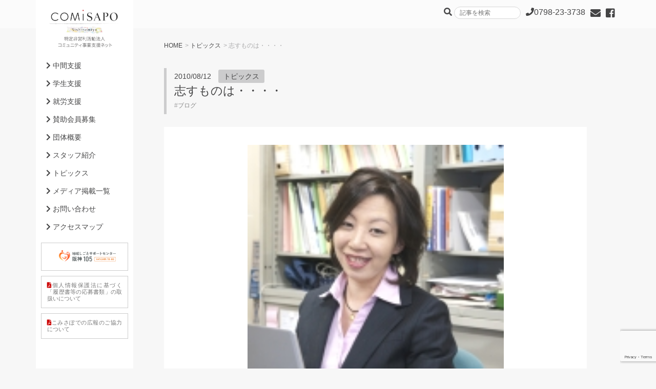

--- FILE ---
content_type: text/html; charset=UTF-8
request_url: https://comisapo.com/%E5%BF%97%E3%81%99%E3%82%82%E3%81%AE%E3%81%AF%E3%83%BB%E3%83%BB%E3%83%BB%E3%83%BB/368
body_size: 19786
content:
<!DOCTYPE html>
<html lang="ja">
<head>
<meta charset="utf-8">
<meta name="viewport" content="width=device-width, user-scalable=no, initial-scale=1" />
<meta name="format-detection" content="telephone=no">
<meta name="google-site-verification" content="uLYNuPYk5325MSic0PdZKSvpqlXvYz5k46j8yAwyFi0" />
<title>志すものは・・・・ | NPO法人コミュニティ事業支援ネット こみサポ | 兵庫 西宮NPO法人コミュニティ事業支援ネット こみサポ | 兵庫 西宮</title>
<link rel="shortcut icon" href="https://comisapo.com/wordpress/wp-content/themes/comisapo/images/favicon.ico">
<link rel="stylesheet" type="text/css" href="http://yui.yahooapis.com/3.18.1/build/cssreset/cssreset-min.css">
<link rel="stylesheet" type="text/css" href="https://comisapo.com/wordpress/wp-content/themes/comisapo/style.css">
<script src="https://ajax.googleapis.com/ajax/libs/jquery/1.11.3/jquery.min.js"></script>
<!--<script src="https://cdnjs.cloudflare.com/ajax/libs/jquery/3.3.1/jquery.min.js"></script>-->
<script src="https://comisapo.com/wordpress/wp-content/themes/comisapo/js/heightLine.js"></script>
<script src="https://comisapo.com/wordpress/wp-content/themes/comisapo/js/script.js"></script>

<link rel="stylesheet" href="https://use.fontawesome.com/releases/v5.0.6/css/all.css">
<!-- Global site tag (gtag.js) - Google Analytics -->
<script async src="https://www.googletagmanager.com/gtag/js?id=UA-131477730-1"></script>
<script>
  window.dataLayer = window.dataLayer || [];
  function gtag(){dataLayer.push(arguments);}
  gtag('js', new Date());

  gtag('config', 'UA-131477730-1');
</script>


		<!-- All in One SEO 4.9.3 - aioseo.com -->
	<meta name="description" content="暑い日が続きますが、みなさんお元気ですか？ 東朋子です。 先日、ブログに書いた私の記事。 「柏があつい！今日か" />
	<meta name="robots" content="noimageindex, max-snippet:-1, max-video-preview:-1" />
	<meta name="author" content="東 朋子"/>
	<meta name="google-site-verification" content="google46aaf407c79543d6.html" />
	<link rel="canonical" href="https://comisapo.com/%e5%bf%97%e3%81%99%e3%82%82%e3%81%ae%e3%81%af%e3%83%bb%e3%83%bb%e3%83%bb%e3%83%bb/368" />
	<meta name="generator" content="All in One SEO (AIOSEO) 4.9.3" />
		<script type="application/ld+json" class="aioseo-schema">
			{"@context":"https:\/\/schema.org","@graph":[{"@type":"Article","@id":"https:\/\/comisapo.com\/%e5%bf%97%e3%81%99%e3%82%82%e3%81%ae%e3%81%af%e3%83%bb%e3%83%bb%e3%83%bb%e3%83%bb\/368#article","name":"\u5fd7\u3059\u3082\u306e\u306f\u30fb\u30fb\u30fb\u30fb | NPO\u6cd5\u4eba\u30b3\u30df\u30e5\u30cb\u30c6\u30a3\u4e8b\u696d\u652f\u63f4\u30cd\u30c3\u30c8 \u3053\u307f\u30b5\u30dd | \u5175\u5eab \u897f\u5bae","headline":"\u5fd7\u3059\u3082\u306e\u306f\u30fb\u30fb\u30fb\u30fb","author":{"@id":"https:\/\/comisapo.com\/author\/azuma#author"},"publisher":{"@id":"https:\/\/comisapo.com\/#organization"},"image":{"@type":"ImageObject","url":"https:\/\/comisapo.com\/wordpress\/wp-content\/uploads\/2010\/06\/20100812_nishinomiya.jpg","width":150,"height":200},"datePublished":"2010-08-12T00:00:00+09:00","dateModified":"2018-06-26T13:27:08+09:00","inLanguage":"ja","mainEntityOfPage":{"@id":"https:\/\/comisapo.com\/%e5%bf%97%e3%81%99%e3%82%82%e3%81%ae%e3%81%af%e3%83%bb%e3%83%bb%e3%83%bb%e3%83%bb\/368#webpage"},"isPartOf":{"@id":"https:\/\/comisapo.com\/%e5%bf%97%e3%81%99%e3%82%82%e3%81%ae%e3%81%af%e3%83%bb%e3%83%bb%e3%83%bb%e3%83%bb\/368#webpage"},"articleSection":"\u30c8\u30d4\u30c3\u30af\u30b9, \u30d6\u30ed\u30b0"},{"@type":"BreadcrumbList","@id":"https:\/\/comisapo.com\/%e5%bf%97%e3%81%99%e3%82%82%e3%81%ae%e3%81%af%e3%83%bb%e3%83%bb%e3%83%bb%e3%83%bb\/368#breadcrumblist","itemListElement":[{"@type":"ListItem","@id":"https:\/\/comisapo.com#listItem","position":1,"name":"Home","item":"https:\/\/comisapo.com","nextItem":{"@type":"ListItem","@id":"https:\/\/comisapo.com\/category\/topics#listItem","name":"\u30c8\u30d4\u30c3\u30af\u30b9"}},{"@type":"ListItem","@id":"https:\/\/comisapo.com\/category\/topics#listItem","position":2,"name":"\u30c8\u30d4\u30c3\u30af\u30b9","item":"https:\/\/comisapo.com\/category\/topics","nextItem":{"@type":"ListItem","@id":"https:\/\/comisapo.com\/%e5%bf%97%e3%81%99%e3%82%82%e3%81%ae%e3%81%af%e3%83%bb%e3%83%bb%e3%83%bb%e3%83%bb\/368#listItem","name":"\u5fd7\u3059\u3082\u306e\u306f\u30fb\u30fb\u30fb\u30fb"},"previousItem":{"@type":"ListItem","@id":"https:\/\/comisapo.com#listItem","name":"Home"}},{"@type":"ListItem","@id":"https:\/\/comisapo.com\/%e5%bf%97%e3%81%99%e3%82%82%e3%81%ae%e3%81%af%e3%83%bb%e3%83%bb%e3%83%bb%e3%83%bb\/368#listItem","position":3,"name":"\u5fd7\u3059\u3082\u306e\u306f\u30fb\u30fb\u30fb\u30fb","previousItem":{"@type":"ListItem","@id":"https:\/\/comisapo.com\/category\/topics#listItem","name":"\u30c8\u30d4\u30c3\u30af\u30b9"}}]},{"@type":"Organization","@id":"https:\/\/comisapo.com\/#organization","name":"NPO\u6cd5\u4eba\u30b3\u30df\u30e5\u30cb\u30c6\u30a3\u4e8b\u696d\u652f\u63f4\u30cd\u30c3\u30c8 \u3053\u307f\u30b5\u30dd | \u5175\u5eab \u897f\u5bae","url":"https:\/\/comisapo.com\/"},{"@type":"Person","@id":"https:\/\/comisapo.com\/author\/azuma#author","url":"https:\/\/comisapo.com\/author\/azuma","name":"\u6771 \u670b\u5b50","image":{"@type":"ImageObject","@id":"https:\/\/comisapo.com\/%e5%bf%97%e3%81%99%e3%82%82%e3%81%ae%e3%81%af%e3%83%bb%e3%83%bb%e3%83%bb%e3%83%bb\/368#authorImage","url":"https:\/\/secure.gravatar.com\/avatar\/1cd0f6d6931a1c9c7f505ecb82668ae44cd4c0267dc3d66f5a4ec398a2690c06?s=96&d=mm&r=g","width":96,"height":96,"caption":"\u6771 \u670b\u5b50"}},{"@type":"WebPage","@id":"https:\/\/comisapo.com\/%e5%bf%97%e3%81%99%e3%82%82%e3%81%ae%e3%81%af%e3%83%bb%e3%83%bb%e3%83%bb%e3%83%bb\/368#webpage","url":"https:\/\/comisapo.com\/%e5%bf%97%e3%81%99%e3%82%82%e3%81%ae%e3%81%af%e3%83%bb%e3%83%bb%e3%83%bb%e3%83%bb\/368","name":"\u5fd7\u3059\u3082\u306e\u306f\u30fb\u30fb\u30fb\u30fb | NPO\u6cd5\u4eba\u30b3\u30df\u30e5\u30cb\u30c6\u30a3\u4e8b\u696d\u652f\u63f4\u30cd\u30c3\u30c8 \u3053\u307f\u30b5\u30dd | \u5175\u5eab \u897f\u5bae","description":"\u6691\u3044\u65e5\u304c\u7d9a\u304d\u307e\u3059\u304c\u3001\u307f\u306a\u3055\u3093\u304a\u5143\u6c17\u3067\u3059\u304b\uff1f \u6771\u670b\u5b50\u3067\u3059\u3002 \u5148\u65e5\u3001\u30d6\u30ed\u30b0\u306b\u66f8\u3044\u305f\u79c1\u306e\u8a18\u4e8b\u3002 \u300c\u67cf\u304c\u3042\u3064\u3044\uff01\u4eca\u65e5\u304b","inLanguage":"ja","isPartOf":{"@id":"https:\/\/comisapo.com\/#website"},"breadcrumb":{"@id":"https:\/\/comisapo.com\/%e5%bf%97%e3%81%99%e3%82%82%e3%81%ae%e3%81%af%e3%83%bb%e3%83%bb%e3%83%bb%e3%83%bb\/368#breadcrumblist"},"author":{"@id":"https:\/\/comisapo.com\/author\/azuma#author"},"creator":{"@id":"https:\/\/comisapo.com\/author\/azuma#author"},"image":{"@type":"ImageObject","url":"https:\/\/comisapo.com\/wordpress\/wp-content\/uploads\/2010\/06\/20100812_nishinomiya.jpg","@id":"https:\/\/comisapo.com\/%e5%bf%97%e3%81%99%e3%82%82%e3%81%ae%e3%81%af%e3%83%bb%e3%83%bb%e3%83%bb%e3%83%bb\/368\/#mainImage","width":150,"height":200},"primaryImageOfPage":{"@id":"https:\/\/comisapo.com\/%e5%bf%97%e3%81%99%e3%82%82%e3%81%ae%e3%81%af%e3%83%bb%e3%83%bb%e3%83%bb%e3%83%bb\/368#mainImage"},"datePublished":"2010-08-12T00:00:00+09:00","dateModified":"2018-06-26T13:27:08+09:00"},{"@type":"WebSite","@id":"https:\/\/comisapo.com\/#website","url":"https:\/\/comisapo.com\/","name":"NPO\u6cd5\u4eba\u30b3\u30df\u30e5\u30cb\u30c6\u30a3\u4e8b\u696d\u652f\u63f4\u30cd\u30c3\u30c8 \u3053\u307f\u30b5\u30dd | \u5175\u5eab \u897f\u5bae","inLanguage":"ja","publisher":{"@id":"https:\/\/comisapo.com\/#organization"}}]}
		</script>
		<!-- All in One SEO -->

<link rel="alternate" type="application/rss+xml" title="NPO法人コミュニティ事業支援ネット こみサポ | 兵庫 西宮 &raquo; 志すものは・・・・ のコメントのフィード" href="https://comisapo.com/%e5%bf%97%e3%81%99%e3%82%82%e3%81%ae%e3%81%af%e3%83%bb%e3%83%bb%e3%83%bb%e3%83%bb/368/feed" />
<link rel="alternate" title="oEmbed (JSON)" type="application/json+oembed" href="https://comisapo.com/wp-json/oembed/1.0/embed?url=https%3A%2F%2Fcomisapo.com%2F%25e5%25bf%2597%25e3%2581%2599%25e3%2582%2582%25e3%2581%25ae%25e3%2581%25af%25e3%2583%25bb%25e3%2583%25bb%25e3%2583%25bb%25e3%2583%25bb%2F368" />
<link rel="alternate" title="oEmbed (XML)" type="text/xml+oembed" href="https://comisapo.com/wp-json/oembed/1.0/embed?url=https%3A%2F%2Fcomisapo.com%2F%25e5%25bf%2597%25e3%2581%2599%25e3%2582%2582%25e3%2581%25ae%25e3%2581%25af%25e3%2583%25bb%25e3%2583%25bb%25e3%2583%25bb%25e3%2583%25bb%2F368&#038;format=xml" />
<style id='wp-emoji-styles-inline-css' type='text/css'>

	img.wp-smiley, img.emoji {
		display: inline !important;
		border: none !important;
		box-shadow: none !important;
		height: 1em !important;
		width: 1em !important;
		margin: 0 0.07em !important;
		vertical-align: -0.1em !important;
		background: none !important;
		padding: 0 !important;
	}
/*# sourceURL=wp-emoji-styles-inline-css */
</style>
<style id='wp-block-library-inline-css' type='text/css'>
:root{--wp-block-synced-color:#7a00df;--wp-block-synced-color--rgb:122,0,223;--wp-bound-block-color:var(--wp-block-synced-color);--wp-editor-canvas-background:#ddd;--wp-admin-theme-color:#007cba;--wp-admin-theme-color--rgb:0,124,186;--wp-admin-theme-color-darker-10:#006ba1;--wp-admin-theme-color-darker-10--rgb:0,107,160.5;--wp-admin-theme-color-darker-20:#005a87;--wp-admin-theme-color-darker-20--rgb:0,90,135;--wp-admin-border-width-focus:2px}@media (min-resolution:192dpi){:root{--wp-admin-border-width-focus:1.5px}}.wp-element-button{cursor:pointer}:root .has-very-light-gray-background-color{background-color:#eee}:root .has-very-dark-gray-background-color{background-color:#313131}:root .has-very-light-gray-color{color:#eee}:root .has-very-dark-gray-color{color:#313131}:root .has-vivid-green-cyan-to-vivid-cyan-blue-gradient-background{background:linear-gradient(135deg,#00d084,#0693e3)}:root .has-purple-crush-gradient-background{background:linear-gradient(135deg,#34e2e4,#4721fb 50%,#ab1dfe)}:root .has-hazy-dawn-gradient-background{background:linear-gradient(135deg,#faaca8,#dad0ec)}:root .has-subdued-olive-gradient-background{background:linear-gradient(135deg,#fafae1,#67a671)}:root .has-atomic-cream-gradient-background{background:linear-gradient(135deg,#fdd79a,#004a59)}:root .has-nightshade-gradient-background{background:linear-gradient(135deg,#330968,#31cdcf)}:root .has-midnight-gradient-background{background:linear-gradient(135deg,#020381,#2874fc)}:root{--wp--preset--font-size--normal:16px;--wp--preset--font-size--huge:42px}.has-regular-font-size{font-size:1em}.has-larger-font-size{font-size:2.625em}.has-normal-font-size{font-size:var(--wp--preset--font-size--normal)}.has-huge-font-size{font-size:var(--wp--preset--font-size--huge)}.has-text-align-center{text-align:center}.has-text-align-left{text-align:left}.has-text-align-right{text-align:right}.has-fit-text{white-space:nowrap!important}#end-resizable-editor-section{display:none}.aligncenter{clear:both}.items-justified-left{justify-content:flex-start}.items-justified-center{justify-content:center}.items-justified-right{justify-content:flex-end}.items-justified-space-between{justify-content:space-between}.screen-reader-text{border:0;clip-path:inset(50%);height:1px;margin:-1px;overflow:hidden;padding:0;position:absolute;width:1px;word-wrap:normal!important}.screen-reader-text:focus{background-color:#ddd;clip-path:none;color:#444;display:block;font-size:1em;height:auto;left:5px;line-height:normal;padding:15px 23px 14px;text-decoration:none;top:5px;width:auto;z-index:100000}html :where(.has-border-color){border-style:solid}html :where([style*=border-top-color]){border-top-style:solid}html :where([style*=border-right-color]){border-right-style:solid}html :where([style*=border-bottom-color]){border-bottom-style:solid}html :where([style*=border-left-color]){border-left-style:solid}html :where([style*=border-width]){border-style:solid}html :where([style*=border-top-width]){border-top-style:solid}html :where([style*=border-right-width]){border-right-style:solid}html :where([style*=border-bottom-width]){border-bottom-style:solid}html :where([style*=border-left-width]){border-left-style:solid}html :where(img[class*=wp-image-]){height:auto;max-width:100%}:where(figure){margin:0 0 1em}html :where(.is-position-sticky){--wp-admin--admin-bar--position-offset:var(--wp-admin--admin-bar--height,0px)}@media screen and (max-width:600px){html :where(.is-position-sticky){--wp-admin--admin-bar--position-offset:0px}}

/*# sourceURL=wp-block-library-inline-css */
</style><style id='global-styles-inline-css' type='text/css'>
:root{--wp--preset--aspect-ratio--square: 1;--wp--preset--aspect-ratio--4-3: 4/3;--wp--preset--aspect-ratio--3-4: 3/4;--wp--preset--aspect-ratio--3-2: 3/2;--wp--preset--aspect-ratio--2-3: 2/3;--wp--preset--aspect-ratio--16-9: 16/9;--wp--preset--aspect-ratio--9-16: 9/16;--wp--preset--color--black: #000000;--wp--preset--color--cyan-bluish-gray: #abb8c3;--wp--preset--color--white: #ffffff;--wp--preset--color--pale-pink: #f78da7;--wp--preset--color--vivid-red: #cf2e2e;--wp--preset--color--luminous-vivid-orange: #ff6900;--wp--preset--color--luminous-vivid-amber: #fcb900;--wp--preset--color--light-green-cyan: #7bdcb5;--wp--preset--color--vivid-green-cyan: #00d084;--wp--preset--color--pale-cyan-blue: #8ed1fc;--wp--preset--color--vivid-cyan-blue: #0693e3;--wp--preset--color--vivid-purple: #9b51e0;--wp--preset--gradient--vivid-cyan-blue-to-vivid-purple: linear-gradient(135deg,rgb(6,147,227) 0%,rgb(155,81,224) 100%);--wp--preset--gradient--light-green-cyan-to-vivid-green-cyan: linear-gradient(135deg,rgb(122,220,180) 0%,rgb(0,208,130) 100%);--wp--preset--gradient--luminous-vivid-amber-to-luminous-vivid-orange: linear-gradient(135deg,rgb(252,185,0) 0%,rgb(255,105,0) 100%);--wp--preset--gradient--luminous-vivid-orange-to-vivid-red: linear-gradient(135deg,rgb(255,105,0) 0%,rgb(207,46,46) 100%);--wp--preset--gradient--very-light-gray-to-cyan-bluish-gray: linear-gradient(135deg,rgb(238,238,238) 0%,rgb(169,184,195) 100%);--wp--preset--gradient--cool-to-warm-spectrum: linear-gradient(135deg,rgb(74,234,220) 0%,rgb(151,120,209) 20%,rgb(207,42,186) 40%,rgb(238,44,130) 60%,rgb(251,105,98) 80%,rgb(254,248,76) 100%);--wp--preset--gradient--blush-light-purple: linear-gradient(135deg,rgb(255,206,236) 0%,rgb(152,150,240) 100%);--wp--preset--gradient--blush-bordeaux: linear-gradient(135deg,rgb(254,205,165) 0%,rgb(254,45,45) 50%,rgb(107,0,62) 100%);--wp--preset--gradient--luminous-dusk: linear-gradient(135deg,rgb(255,203,112) 0%,rgb(199,81,192) 50%,rgb(65,88,208) 100%);--wp--preset--gradient--pale-ocean: linear-gradient(135deg,rgb(255,245,203) 0%,rgb(182,227,212) 50%,rgb(51,167,181) 100%);--wp--preset--gradient--electric-grass: linear-gradient(135deg,rgb(202,248,128) 0%,rgb(113,206,126) 100%);--wp--preset--gradient--midnight: linear-gradient(135deg,rgb(2,3,129) 0%,rgb(40,116,252) 100%);--wp--preset--font-size--small: 13px;--wp--preset--font-size--medium: 20px;--wp--preset--font-size--large: 36px;--wp--preset--font-size--x-large: 42px;--wp--preset--spacing--20: 0.44rem;--wp--preset--spacing--30: 0.67rem;--wp--preset--spacing--40: 1rem;--wp--preset--spacing--50: 1.5rem;--wp--preset--spacing--60: 2.25rem;--wp--preset--spacing--70: 3.38rem;--wp--preset--spacing--80: 5.06rem;--wp--preset--shadow--natural: 6px 6px 9px rgba(0, 0, 0, 0.2);--wp--preset--shadow--deep: 12px 12px 50px rgba(0, 0, 0, 0.4);--wp--preset--shadow--sharp: 6px 6px 0px rgba(0, 0, 0, 0.2);--wp--preset--shadow--outlined: 6px 6px 0px -3px rgb(255, 255, 255), 6px 6px rgb(0, 0, 0);--wp--preset--shadow--crisp: 6px 6px 0px rgb(0, 0, 0);}:where(.is-layout-flex){gap: 0.5em;}:where(.is-layout-grid){gap: 0.5em;}body .is-layout-flex{display: flex;}.is-layout-flex{flex-wrap: wrap;align-items: center;}.is-layout-flex > :is(*, div){margin: 0;}body .is-layout-grid{display: grid;}.is-layout-grid > :is(*, div){margin: 0;}:where(.wp-block-columns.is-layout-flex){gap: 2em;}:where(.wp-block-columns.is-layout-grid){gap: 2em;}:where(.wp-block-post-template.is-layout-flex){gap: 1.25em;}:where(.wp-block-post-template.is-layout-grid){gap: 1.25em;}.has-black-color{color: var(--wp--preset--color--black) !important;}.has-cyan-bluish-gray-color{color: var(--wp--preset--color--cyan-bluish-gray) !important;}.has-white-color{color: var(--wp--preset--color--white) !important;}.has-pale-pink-color{color: var(--wp--preset--color--pale-pink) !important;}.has-vivid-red-color{color: var(--wp--preset--color--vivid-red) !important;}.has-luminous-vivid-orange-color{color: var(--wp--preset--color--luminous-vivid-orange) !important;}.has-luminous-vivid-amber-color{color: var(--wp--preset--color--luminous-vivid-amber) !important;}.has-light-green-cyan-color{color: var(--wp--preset--color--light-green-cyan) !important;}.has-vivid-green-cyan-color{color: var(--wp--preset--color--vivid-green-cyan) !important;}.has-pale-cyan-blue-color{color: var(--wp--preset--color--pale-cyan-blue) !important;}.has-vivid-cyan-blue-color{color: var(--wp--preset--color--vivid-cyan-blue) !important;}.has-vivid-purple-color{color: var(--wp--preset--color--vivid-purple) !important;}.has-black-background-color{background-color: var(--wp--preset--color--black) !important;}.has-cyan-bluish-gray-background-color{background-color: var(--wp--preset--color--cyan-bluish-gray) !important;}.has-white-background-color{background-color: var(--wp--preset--color--white) !important;}.has-pale-pink-background-color{background-color: var(--wp--preset--color--pale-pink) !important;}.has-vivid-red-background-color{background-color: var(--wp--preset--color--vivid-red) !important;}.has-luminous-vivid-orange-background-color{background-color: var(--wp--preset--color--luminous-vivid-orange) !important;}.has-luminous-vivid-amber-background-color{background-color: var(--wp--preset--color--luminous-vivid-amber) !important;}.has-light-green-cyan-background-color{background-color: var(--wp--preset--color--light-green-cyan) !important;}.has-vivid-green-cyan-background-color{background-color: var(--wp--preset--color--vivid-green-cyan) !important;}.has-pale-cyan-blue-background-color{background-color: var(--wp--preset--color--pale-cyan-blue) !important;}.has-vivid-cyan-blue-background-color{background-color: var(--wp--preset--color--vivid-cyan-blue) !important;}.has-vivid-purple-background-color{background-color: var(--wp--preset--color--vivid-purple) !important;}.has-black-border-color{border-color: var(--wp--preset--color--black) !important;}.has-cyan-bluish-gray-border-color{border-color: var(--wp--preset--color--cyan-bluish-gray) !important;}.has-white-border-color{border-color: var(--wp--preset--color--white) !important;}.has-pale-pink-border-color{border-color: var(--wp--preset--color--pale-pink) !important;}.has-vivid-red-border-color{border-color: var(--wp--preset--color--vivid-red) !important;}.has-luminous-vivid-orange-border-color{border-color: var(--wp--preset--color--luminous-vivid-orange) !important;}.has-luminous-vivid-amber-border-color{border-color: var(--wp--preset--color--luminous-vivid-amber) !important;}.has-light-green-cyan-border-color{border-color: var(--wp--preset--color--light-green-cyan) !important;}.has-vivid-green-cyan-border-color{border-color: var(--wp--preset--color--vivid-green-cyan) !important;}.has-pale-cyan-blue-border-color{border-color: var(--wp--preset--color--pale-cyan-blue) !important;}.has-vivid-cyan-blue-border-color{border-color: var(--wp--preset--color--vivid-cyan-blue) !important;}.has-vivid-purple-border-color{border-color: var(--wp--preset--color--vivid-purple) !important;}.has-vivid-cyan-blue-to-vivid-purple-gradient-background{background: var(--wp--preset--gradient--vivid-cyan-blue-to-vivid-purple) !important;}.has-light-green-cyan-to-vivid-green-cyan-gradient-background{background: var(--wp--preset--gradient--light-green-cyan-to-vivid-green-cyan) !important;}.has-luminous-vivid-amber-to-luminous-vivid-orange-gradient-background{background: var(--wp--preset--gradient--luminous-vivid-amber-to-luminous-vivid-orange) !important;}.has-luminous-vivid-orange-to-vivid-red-gradient-background{background: var(--wp--preset--gradient--luminous-vivid-orange-to-vivid-red) !important;}.has-very-light-gray-to-cyan-bluish-gray-gradient-background{background: var(--wp--preset--gradient--very-light-gray-to-cyan-bluish-gray) !important;}.has-cool-to-warm-spectrum-gradient-background{background: var(--wp--preset--gradient--cool-to-warm-spectrum) !important;}.has-blush-light-purple-gradient-background{background: var(--wp--preset--gradient--blush-light-purple) !important;}.has-blush-bordeaux-gradient-background{background: var(--wp--preset--gradient--blush-bordeaux) !important;}.has-luminous-dusk-gradient-background{background: var(--wp--preset--gradient--luminous-dusk) !important;}.has-pale-ocean-gradient-background{background: var(--wp--preset--gradient--pale-ocean) !important;}.has-electric-grass-gradient-background{background: var(--wp--preset--gradient--electric-grass) !important;}.has-midnight-gradient-background{background: var(--wp--preset--gradient--midnight) !important;}.has-small-font-size{font-size: var(--wp--preset--font-size--small) !important;}.has-medium-font-size{font-size: var(--wp--preset--font-size--medium) !important;}.has-large-font-size{font-size: var(--wp--preset--font-size--large) !important;}.has-x-large-font-size{font-size: var(--wp--preset--font-size--x-large) !important;}
/*# sourceURL=global-styles-inline-css */
</style>

<style id='classic-theme-styles-inline-css' type='text/css'>
/*! This file is auto-generated */
.wp-block-button__link{color:#fff;background-color:#32373c;border-radius:9999px;box-shadow:none;text-decoration:none;padding:calc(.667em + 2px) calc(1.333em + 2px);font-size:1.125em}.wp-block-file__button{background:#32373c;color:#fff;text-decoration:none}
/*# sourceURL=/wp-includes/css/classic-themes.min.css */
</style>
<link rel='stylesheet' id='contact-form-7-css' href='https://comisapo.com/wordpress/wp-content/plugins/contact-form-7/includes/css/styles.css?ver=6.1.4' type='text/css' media='all' />
<!--n2css--><!--n2js--><script type="text/javascript" src="https://comisapo.com/wordpress/wp-includes/js/jquery/jquery.min.js?ver=3.7.1" id="jquery-core-js"></script>
<script type="text/javascript" src="https://comisapo.com/wordpress/wp-includes/js/jquery/jquery-migrate.min.js?ver=3.4.1" id="jquery-migrate-js"></script>
<script type="text/javascript" src="https://comisapo.com/wordpress/wp-content/themes/comisapo/js/script.js?ver=6.9" id="myscript-js"></script>
<script type="text/javascript" src="https://comisapo.com/wordpress/wp-content/themes/comisapo/js/heightLine.js?ver=6.9" id="myscript2-js"></script>
<link rel="https://api.w.org/" href="https://comisapo.com/wp-json/" /><link rel="alternate" title="JSON" type="application/json" href="https://comisapo.com/wp-json/wp/v2/posts/368" /><link rel="EditURI" type="application/rsd+xml" title="RSD" href="https://comisapo.com/wordpress/xmlrpc.php?rsd" />
<meta name="generator" content="WordPress 6.9" />
<link rel='shortlink' href='https://comisapo.com/?p=368' />

</head>

<body>

  <div id="wrapper">

    <div class="main">
    
    	<div class="contents">
    		
     		<ul class="breadcrumb">
      		<li><a href="https://comisapo.com" >HOME</a></li><li>> <a href="https://comisapo.com/category/topics">トピックス</a></li><li>> 志すものは・・・・</li>				</ul>
        
				       
        <section class="post">
					         
          <div class="sec_head topic_title">
						<span class="topic_date">
							2010/08/12						</span>
						<span class="topic_cat">
							<a href="https://comisapo.com/category/topics" style="text-decoration:none;">トピックス</a>						</span>
						<h1>志すものは・・・・</h1>
						<div class="topic_tag">
							<ul class="tag"><li>#<a href="https://comisapo.com/tag/%e3%83%96%e3%83%ad%e3%82%b0" rel="tag">ブログ</a></li></ul>						</div>
          </div>

          <div class="sec_cont box">
            <div class="post_thumbnail" style="width:100%;">
              <img src="https://comisapo.com/wordpress/wp-content/uploads/2010/06/20100812_nishinomiya.jpg" class="attachment-post-thumbnail size-post-thumbnail wp-post-image" alt="" decoding="async" />            </div>
            
						<p>暑い日が続きますが、みなさんお元気ですか？<br />
東朋子です。</p>
<p>先日、ブログに書いた私の記事。<br />
「柏があつい！今日から私、変わります！」<br />
<a href="https://comisapo.com/modules/iDiary/index.php?mode=show&#038;date=20100728&#038;com_date=14818" class="autohyperlink">comisapo.com/modules/iDiary/index.php?mode=show&#038;date=20100728&#038;com_date=14818</a></p>
<p>いろんな方にお読みいただいているようで、<br />
笑われたり、ブログのファンになって頂いたりしているようだ。</p>
<p>別に特別なことを書いたわけではないが、<br />
よくよく考えてみると、様々な業界・職種の皆さんが<br />
心得にしていらっしゃる「守破離」なのだと思う。<br />
（もちろん、お詳しい方にとっては、おいおい！と思われるかも<br />
わかりませんが・・・）</p>
<p>私は、武道の修行をしているわけでもなく、<br />
能や世阿弥が大好きというわけでもない。<br />
私に会った事のあるみなさんが想像すると「そりゃそうだ」という話である。</p>
<p>しかし、おそらく人が何かに向かって成長していく時に、<br />
必要不可欠な心持であり、かつ私自身の中にもそんな想いが<br />
深く根付いているのではないかということだけは、<br />
わかってもらえる気がしている。</p>
<p>「守破離」という言葉がどのように生まれ、何用語なのかは、<br />
インターネットを検索すれば、なんなりと答えを見つけ出すことができるはずなので、ここで勉強不足の私が説明するまでもない。</p>
<p>私の中の『守(しゅ)』『破(は)』『離(り)』とはなにか。<br />
それは、人が成長していく過程において、<br />
避けては通れない道程のことを意味していると思っている。</p>
<p>人はみな目指したい人（指導者・上司・尊敬する人・親・・）から<br />
何かを学び始めてから、ひとり立ちしていく。<br />
その過程で、『守』・『破』･『離』という順に<br />
段階を進んで行くものである。<br />
これは確信に近い。</p>
<p>そうでないと「こみさぽ」は継続し続けられない。</p>
<p>「守破離」とは、受け継がれた物を守り<br />
　　　　　　　　時代に合わなくなった物を捨て<br />
　　　　　　　　新たに独自の工夫を加え、今までの物を越える</p>
<p>と理解している。</p>
<p>『守』は、最初の段階であり、愚直に目指す人の教えを守っていく。<br />
できるだけ多くの情報を吸収し、その人の行動を見習って、<br />
価値観を共有する。<br />
無論、学ぼうとする人は、すべてを習得できたと感じるまでは、<br />
それが納得のいかない教えであろうと、目指す人の指導通りに<br />
行動すべきである。</p>
<p>時に私が「言われたことだけすればいい」という事があるが、<br />
その段階である。</p>
<p>しばらくすると「自分で考えなさい」と言うことが増える。<br />
こうなったら、次の段階である。</p>
<p>『破』は、教えを守るだけではなく、破る行為をしてみる段階である。もちろん、とんでもない方向に破れば、逆戻りだが、自分独自に工夫して、教えになかった方法を試してみるのである。うまくいけば、自分なりの成果が現れ、複数回試してみる機会もでてくる。<br />
（破り方が正しい方向でないと大目玉だが、その破天荒な破り方も、長の付く人間は受け止めなければならないと思う）</p>
<p>『離』は、最後の段階で、目指す人のもとから離れて、学んだ教えを活かしながら、自分自身で創りあげていく。</p>
<p>不思議だが、「教え」を「仕事」に置き換えると、人材育成コンサルタントが使えそうな心得にもなる。</p>
<p>どんなことにも必ず基本がある。型やお手本がある。繰り返し繰り返し、練習したり、真似たり、稽古をしなければならない。<br />
もちろん、目指す人の考える基本や型やお手本も、ずっとずっと同じではないはずである。</p>
<p>だいたい、お手本となる人は、みんな同じことようなことを言ってきているが、実は少しずつ工夫が加わって、次第に良いものだけが残されてきているものである。 時代や環境、その他いろんな理由から変化してきているものである。</p>
<p>こみさぽの評価が高いのは、全員がこの「守破離」の心得を、<br />
何の気なしに実践しているからに違いない。</p>
<p>　仕事であれば、何であれ、受け継いだものを守り、時代に合わなくなったものを捨て、独自の工夫を加え、それを繰り返す。そして過去を越える努力から、その人なりの独自性のあるものを創り出してい<br />
いかなければならない。 </p>
<p>明日から、こみさぽは盆休みに入る。<br />
今回の盆休みは「全員必ず休むこと」これが約束である。<br />
（西宮しごと相談室は、増馬がなんとしてでも休まないらしい（笑））</p>
<p>なぜ、休むのか。<br />
こみさぽ本体にいるメンバーには伝えている。</p>
<p>この休みで「守破離」の「破」ための材料を仕入れてくるためだ。</p>
<p>人は居心地のよい場所にいると、そこで長時間いることが<br />
当たり前になり、新たな場所を見つけようとしなくなる。<br />
もちろん、盆明け、とんでもなく忙しくなることは織り込み済みだが、それでも、枯渇する脳みそを潤すインプットの時間が絶対に必要なのだ。<br />
それが「破」のきっかけになり、ひいては「離」を導き出すのだと<br />
思っている。</p>
<p>鍵まで預からないとこっそり仕事してしまうこみさぽメンバーに<br />
強制休暇をとってもらうことで、様々な関係各所の皆様にご迷惑を<br />
おかけすると思いますが、何卒、ご理解いただき、より成長した私たちにご期待いただきたい。</p>
<p>で、あずまはこれから「タイ」です（笑）<br />
暴動に巻き込まれないように気をつけていってきます（笑）</p>
            
					</div>
          					<nav class="pager_links">
						<div class="previous pager">
							 <a href="https://comisapo.com/%e8%b2%b4%e5%b8%83%e7%a6%b0%ef%bc%88%e3%81%8d%e3%81%b6%e3%81%ad%ef%bc%89%e7%a5%9e%e7%a4%be%e3%81%ae%e3%81%a0%e3%82%93%e3%81%98%e3%82%8a/369" rel="prev"><i class="fas fa-chevron-left"></i> 前へ</a>						</div>
						<div class="back pager">
            	<!---->
            	<!--
							<a href="../category/topics/topics">
              	トピックス一覧へ
              </a>-->
                            							<a href="../category/topics/topics">
              	トピックス一覧へ
              </a>
              						</div>
						<div class="next pager">
							<a href="https://comisapo.com/%e3%81%86%e3%81%9d%e3%81%8c%e3%81%b8%e3%81%9f%e3%81%aa%e3%81%ae%e3%81%8c%e3%81%84%e3%81%84%e3%81%ae%e3%81%a7%e3%81%99%e3%80%82/367" rel="next">次へ <i class="fas fa-chevron-right"></i></a>						</div>
					</nav><!--pager_links-->
       
        </section><!--post-->
    
    		        
										<div class="s_form mb40">
						<div class="sec_head">
							<h2>記事を検索</h2>
						</div>
            <div class="box">
							<form role="search" method="get" class="searchform" action="https://comisapo.com" >
	<i class="fas fa-search"></i> <input type="text" value="" name="s" class="s" placeholder="記事を検索" />
	<input type="submit" class="searchsubmit" value="検索" />
</form>
						<h3>よく検索されるキーワード</h3>
						<ul><li><a href="https://comisapo.com/?s=東">東</a></li><li><a href="https://comisapo.com/?s=西宮">西宮</a></li><li><a href="https://comisapo.com/?s=報告">報告</a></li><li><a href="https://comisapo.com/?s=まちづくり">まちづくり</a></li><li><a href="https://comisapo.com/?s=NPO">NPO</a></li><li><a href="https://comisapo.com/?s=挨拶">挨拶</a></li><li><a href="https://comisapo.com/?s=市民交流センター">市民交流センター</a></li><li><a href="https://comisapo.com/?s=あいさつ">あいさつ</a></li><li><a href="https://comisapo.com/?s=阪神まち大学">阪神まち大学</a></li><li><a href="https://comisapo.com/?s=運営支援">運営支援</a></li></ul>            </div>
					</div>

					<div class="block">
						<div class="cont_left">
							<section class="topics">

								<div class="sec_head">
									<h2>最近の投稿</h2>
                  <!--
									<p class="btn btn_more">
																				<a href=""><i class="fas fa-chevron-right"></i>もっと見る</a>
									</p>
                  -->
								</div>

																<div class="topic">
									                    <a href="https://comisapo.com/%e5%b9%b4%e6%9c%ab%e5%b9%b4%e5%a7%8b%e3%81%ae%e3%81%94%e6%8c%a8%e6%8b%b6%e3%80%80%ef%bc%88%e7%90%86%e4%ba%8b%e9%95%b7-%e6%9d%b1%e6%9c%8b%e5%ad%90%ef%bc%89-4/4527" class="topic_img" style="background-image: url(https://comisapo.com/wordpress/wp-content/uploads/2025/12/年末年始休業のお知らせ-scaled.jpg);"></a>
                  

									<div class="topic_cont">
                    
                    <span class="topic_date">
                      2025/12/27                    </span>
                    <span class="topic_cat">
                      <a href="https://comisapo.com/category/topics/infomation" style="text-decoration:none;">お知らせ</a>                    </span>
                    
										<div class="topic_title">
											<h2><a href="https://comisapo.com/%e5%b9%b4%e6%9c%ab%e5%b9%b4%e5%a7%8b%e3%81%ae%e3%81%94%e6%8c%a8%e6%8b%b6%e3%80%80%ef%bc%88%e7%90%86%e4%ba%8b%e9%95%b7-%e6%9d%b1%e6%9c%8b%e5%ad%90%ef%bc%89-4/4527">年末年始のご挨拶　（理事長 東朋子）</a></h2>
										</div>
										<div class="topic_tag">
											<ul class="tag"><li>#<a href="https://comisapo.com/tag/npo%e6%b3%95%e4%ba%ba%e3%82%b3%e3%83%9f%e3%83%a5%e3%83%8b%e3%83%86%e3%82%a3%e4%ba%8b%e6%a5%ad%e6%94%af%e6%8f%b4%e3%83%8d%e3%83%83%e3%83%88" rel="tag">NPO法人コミュニティ事業支援ネット</a></li><li>#<a href="https://comisapo.com/tag/%e3%81%93%e3%81%bf%e3%82%b5%e3%83%9d" rel="tag">こみサポ</a></li><li>#<a href="https://comisapo.com/tag/%e3%82%b3%e3%83%9f%e3%83%a5%e3%83%8b%e3%83%86%e3%82%a3%e4%ba%8b%e6%a5%ad%e6%94%af%e6%8f%b4%e3%83%8d%e3%83%83%e3%83%88" rel="tag">コミュニティ事業支援ネット</a></li><li>#<a href="https://comisapo.com/tag/%e5%b9%b4%e6%9c%ab%e5%b9%b4%e5%a7%8b%e3%81%ae%e3%81%94%e6%8c%a8%e6%8b%b6" rel="tag">年末年始のご挨拶</a></li></ul>										</div>
										<div class="topic_author">
											<p>投稿：comisapo</p>
										</div>
									</div>
								</div><!--topic-->
																<div class="topic">
									                    <a href="https://comisapo.com/%e3%80%8c%e4%bc%81%e6%a5%ad%e3%81%a8%e5%ad%a6%e7%94%9f%e3%81%ae%e4%ba%a4%e6%b5%81%e4%bc%9a%e3%80%8d%e5%8f%82%e5%8a%a0%e5%ad%a6%e7%94%9f%e5%8b%9f%e9%9b%86%ef%bc%81/4456" class="topic_img" style="background-image: url(https://comisapo.com/wordpress/wp-content/uploads/2025/12/企業と学生の交流会チラシ-A4たて_表面_11.21_18h-scaled.jpg);"></a>
                  

									<div class="topic_cont">
                    
                    <span class="topic_date">
                      2025/12/01                    </span>
                    <span class="topic_cat">
                      <a href="https://comisapo.com/category/topics/recruit" style="text-decoration:none;">就職活動・採用活動</a>                    </span>
                    
										<div class="topic_title">
											<h2><a href="https://comisapo.com/%e3%80%8c%e4%bc%81%e6%a5%ad%e3%81%a8%e5%ad%a6%e7%94%9f%e3%81%ae%e4%ba%a4%e6%b5%81%e4%bc%9a%e3%80%8d%e5%8f%82%e5%8a%a0%e5%ad%a6%e7%94%9f%e5%8b%9f%e9%9b%86%ef%bc%81/4456">「企業と学生の交流会」参加学生募集！</a></h2>
										</div>
										<div class="topic_tag">
											<ul class="tag"><li>#<a href="https://comisapo.com/tag/npo%e6%b3%95%e4%ba%ba%e3%82%b3%e3%83%9f%e3%83%a5%e3%83%8b%e3%83%86%e3%82%a3%e4%ba%8b%e6%a5%ad%e6%94%af%e6%8f%b4%e3%83%8d%e3%83%83%e3%83%88" rel="tag">NPO法人コミュニティ事業支援ネット</a></li><li>#<a href="https://comisapo.com/tag/%e3%82%a4%e3%83%99%e3%83%b3%e3%83%88" rel="tag">イベント</a></li><li>#<a href="https://comisapo.com/tag/%e3%82%ad%e3%83%a3%e3%83%aa%e3%82%a2%e5%bd%a2%e6%88%90" rel="tag">キャリア形成</a></li><li>#<a href="https://comisapo.com/tag/%e3%81%93%e3%81%bf%e3%82%b5%e3%83%9d" rel="tag">こみサポ</a></li><li>#<a href="https://comisapo.com/tag/%e3%82%b7%e3%83%90%e3%82%bf%e5%b7%a5%e6%a5%ad%e6%a0%aa%e5%bc%8f%e4%bc%9a%e7%a4%be" rel="tag">シバタ工業株式会社</a></li><li>#<a href="https://comisapo.com/tag/%e3%83%9f%e3%83%84%e7%b2%be%e6%a9%9f%e6%a0%aa%e5%bc%8f%e4%bc%9a%e7%a4%be" rel="tag">ミツ精機株式会社</a></li><li>#<a href="https://comisapo.com/tag/%e4%b8%89%e7%9b%b8%e9%9b%bb%e6%a9%9f%e6%a0%aa%e5%bc%8f%e4%bc%9a%e7%a4%be" rel="tag">三相電機株式会社</a></li><li>#<a href="https://comisapo.com/tag/%e5%85%b5%e5%ba%ab%e7%9c%8c" rel="tag">兵庫県</a></li><li>#<a href="https://comisapo.com/tag/%e5%8f%82%e5%8a%a0%e8%80%85%e5%8b%9f%e9%9b%86" rel="tag">参加者募集</a></li><li>#<a href="https://comisapo.com/tag/%e5%a4%a7%e5%ad%a6%e7%94%9f" rel="tag">大学生</a></li><li>#<a href="https://comisapo.com/tag/%e5%a4%a7%e6%97%a5%e9%9b%bb%e5%ad%90%e6%a0%aa%e5%bc%8f%e4%bc%9a%e7%a4%be" rel="tag">大日電子株式会社</a></li><li>#<a href="https://comisapo.com/tag/%e5%b0%b1%e8%81%b7%e6%b4%bb%e5%8b%95" rel="tag">就職活動</a></li><li>#<a href="https://comisapo.com/tag/%e6%96%b0%e7%94%9f%e9%9b%bb%e5%ad%90%e6%a0%aa%e5%bc%8f%e4%bc%9a%e7%a4%be" rel="tag">新生電子株式会社</a></li><li>#<a href="https://comisapo.com/tag/%e6%a0%aa%e5%bc%8f%e4%bc%9a%e7%a4%be%e3%82%b3%e3%82%bf%e3%83%8b" rel="tag">株式会社コタニ</a></li><li>#<a href="https://comisapo.com/tag/%e6%a0%aa%e5%bc%8f%e4%bc%9a%e7%a4%be%e3%83%a4%e3%82%b9%e3%83%8a%e8%a8%ad%e8%a8%88%e5%b7%a5%e6%88%bf" rel="tag">株式会社ヤスナ設計工房</a></li><li>#<a href="https://comisapo.com/tag/%e6%a0%aa%e5%bc%8f%e4%bc%9a%e7%a4%be%e7%a6%8f%e5%8e%9f%e7%b2%be%e6%a9%9f%e8%a3%bd%e4%bd%9c%e6%89%80" rel="tag">株式会社福原精機製作所</a></li><li>#<a href="https://comisapo.com/tag/%e6%a3%ae%e5%90%88%e7%b2%be%e6%a9%9f%e6%a0%aa%e5%bc%8f%e4%bc%9a%e7%a4%be" rel="tag">森合精機株式会社</a></li><li>#<a href="https://comisapo.com/tag/%e7%94%a3%e6%a5%ad%e6%8a%80%e8%a1%93%e7%9f%ad%e6%9c%9f%e5%a4%a7%e5%ad%a6" rel="tag">産業技術短期大学</a></li><li>#<a href="https://comisapo.com/tag/%e9%9f%b3%e7%be%bd%e9%9b%bb%e6%a9%9f%e5%b7%a5%e6%a5%ad%e6%a0%aa%e5%bc%8f%e4%bc%9a%e7%a4%be" rel="tag">音羽電機工業株式会社</a></li></ul>										</div>
										<div class="topic_author">
											<p>投稿：奥西 崇文</p>
										</div>
									</div>
								</div><!--topic-->
																<div class="topic">
									                    <a href="https://comisapo.com/%e3%80%90%e5%8f%82%e5%8a%a0%e8%80%85%e5%8b%9f%e9%9b%86%e3%80%91%e7%ac%ac16%e5%9b%9e%e9%98%aa%e7%a5%9e%e3%81%a4%e3%81%aa%e3%81%8c%e3%82%8a%e4%ba%a4%e6%b5%81%e7%a5%ad2025/4425" class="topic_img" style="background-image: url(https://comisapo.com/wordpress/wp-content/uploads/2025/11/flyer_tsunagari2025_omote.jpg);"></a>
                  

									<div class="topic_cont">
                    
                    <span class="topic_date">
                      2025/11/26                    </span>
                    <span class="topic_cat">
                      <a href="https://comisapo.com/category/topics/student" style="text-decoration:none;">学生</a>                    </span>
                    
										<div class="topic_title">
											<h2><a href="https://comisapo.com/%e3%80%90%e5%8f%82%e5%8a%a0%e8%80%85%e5%8b%9f%e9%9b%86%e3%80%91%e7%ac%ac16%e5%9b%9e%e9%98%aa%e7%a5%9e%e3%81%a4%e3%81%aa%e3%81%8c%e3%82%8a%e4%ba%a4%e6%b5%81%e7%a5%ad2025/4425">【参加者募集】第16回阪神つながり交流祭2025</a></h2>
										</div>
										<div class="topic_tag">
											<ul class="tag"><li>#<a href="https://comisapo.com/tag/npo%e6%b3%95%e4%ba%ba%e3%82%b3%e3%83%9f%e3%83%a5%e3%83%8b%e3%83%86%e3%82%a3%e4%ba%8b%e6%a5%ad%e6%94%af%e6%8f%b4%e3%83%8d%e3%83%83%e3%83%88" rel="tag">NPO法人コミュニティ事業支援ネット</a></li><li>#<a href="https://comisapo.com/tag/%e3%81%93%e3%81%bf%e3%82%b5%e3%83%9d" rel="tag">こみサポ</a></li><li>#<a href="https://comisapo.com/tag/%e3%83%9c%e3%83%a9%e3%83%b3%e3%83%86%e3%82%a3%e3%82%a2" rel="tag">ボランティア</a></li><li>#<a href="https://comisapo.com/tag/%e3%81%be%e3%81%a1%e3%81%a5%e3%81%8f%e3%82%8a" rel="tag">まちづくり</a></li><li>#<a href="https://comisapo.com/tag/%e5%85%b5%e5%ba%ab%e7%9c%8c" rel="tag">兵庫県</a></li><li>#<a href="https://comisapo.com/tag/%e5%85%b5%e5%ba%ab%e7%9c%8c%e9%98%aa%e7%a5%9e%e5%8d%97%e7%9c%8c%e6%b0%91%e3%82%bb%e3%83%b3%e3%82%bf%e3%83%bc" rel="tag">兵庫県阪神南県民センター</a></li><li>#<a href="https://comisapo.com/tag/%e5%8f%82%e5%8a%a0%e8%80%85%e5%8b%9f%e9%9b%86" rel="tag">参加者募集</a></li><li>#<a href="https://comisapo.com/tag/%e5%a4%a7%e5%ad%a6%e7%94%9f" rel="tag">大学生</a></li><li>#<a href="https://comisapo.com/tag/%e5%a4%a7%e6%89%8b%e5%89%8d%e5%a4%a7%e5%ad%a6" rel="tag">大手前大学</a></li><li>#<a href="https://comisapo.com/tag/%e5%ad%a6%e7%94%9f" rel="tag">学生</a></li><li>#<a href="https://comisapo.com/tag/%e5%ad%a6%e7%94%9f%e3%83%97%e3%83%ad%e3%82%b8%e3%82%a7%e3%82%af%e3%83%88" rel="tag">学生プロジェクト</a></li><li>#<a href="https://comisapo.com/tag/%e5%ad%a6%e7%94%9f%e5%9b%a3%e4%bd%93" rel="tag">学生団体</a></li><li>#<a href="https://comisapo.com/tag/%e6%ad%a6%e5%ba%ab%e5%b7%9d%e5%a5%b3%e5%ad%90%e5%a4%a7%e5%ad%a6" rel="tag">武庫川女子大学</a></li><li>#<a href="https://comisapo.com/tag/%e7%94%b2%e5%8d%97%e5%a4%a7%e5%ad%a6" rel="tag">甲南大学</a></li><li>#<a href="https://comisapo.com/tag/%e7%a5%9e%e6%88%b8%e5%a5%b3%e5%ad%a6%e9%99%a2%e5%a4%a7%e5%ad%a6" rel="tag">神戸女学院大学</a></li><li>#<a href="https://comisapo.com/tag/%e9%96%a2%e8%a5%bf%e5%ad%a6%e9%99%a2%e5%a4%a7%e5%ad%a6" rel="tag">関西学院大学</a></li><li>#<a href="https://comisapo.com/tag/%e9%98%aa%e7%a5%9e%e3%81%a4%e3%81%aa%e3%81%8c%e3%82%8a%e4%ba%a4%e6%b5%81%e7%a5%ad" rel="tag">阪神つながり交流祭</a></li><li>#<a href="https://comisapo.com/tag/%e9%98%aa%e7%a5%9e%e3%81%be%e3%81%a1%e5%a4%a7%e5%ad%a6" rel="tag">阪神まち大学</a></li><li>#<a href="https://comisapo.com/tag/%e9%98%aa%e7%a5%9e%e5%8d%97%e5%9c%b0%e5%9f%9f" rel="tag">阪神南地域</a></li></ul>										</div>
										<div class="topic_author">
											<p>投稿：奥西 崇文</p>
										</div>
									</div>
								</div><!--topic-->
																<div class="topic">
									                    <a href="https://comisapo.com/%e5%85%b5%e5%ba%ab%e3%82%92%e4%b8%ad%e5%bf%83%e3%81%a8%e3%81%97%e3%81%9f%e5%ad%a6%e7%94%9f%e5%90%91%e3%81%91%e5%ad%a6%e5%a4%96%e6%b4%bb%e5%8b%95%e6%83%85%e5%a0%b1%e3%82%92%e7%99%ba/4295" class="topic_img" style="background-image: url(https://comisapo.com/wordpress/wp-content/uploads/2025/08/cf322a86-073b-4f09-8d57-bc912914957b.jpg);"></a>
                  

									<div class="topic_cont">
                    
                    <span class="topic_date">
                      2025/08/20                    </span>
                    <span class="topic_cat">
                      <a href="https://comisapo.com/category/topics/related-event" style="text-decoration:none;">関連イベント</a>                    </span>
                    
										<div class="topic_title">
											<h2><a href="https://comisapo.com/%e5%85%b5%e5%ba%ab%e3%82%92%e4%b8%ad%e5%bf%83%e3%81%a8%e3%81%97%e3%81%9f%e5%ad%a6%e7%94%9f%e5%90%91%e3%81%91%e5%ad%a6%e5%a4%96%e6%b4%bb%e5%8b%95%e6%83%85%e5%a0%b1%e3%82%92%e7%99%ba/4295">兵庫を中心とした“学生向け”学外活動情報を発信するSNSアカウント『GAKGAK 』開設！</a></h2>
										</div>
										<div class="topic_tag">
											<ul class="tag"><li>#<a href="https://comisapo.com/tag/gakgak" rel="tag">GAKGAK</a></li><li>#<a href="https://comisapo.com/tag/npo%e6%b3%95%e4%ba%ba%e3%82%b3%e3%83%9f%e3%83%a5%e3%83%8b%e3%83%86%e3%82%a3%e4%ba%8b%e6%a5%ad%e6%94%af%e6%8f%b4%e3%83%8d%e3%83%83%e3%83%88" rel="tag">NPO法人コミュニティ事業支援ネット</a></li><li>#<a href="https://comisapo.com/tag/%e3%82%ad%e3%83%a3%e3%83%aa%e3%82%a2%e5%bd%a2%e6%88%90" rel="tag">キャリア形成</a></li><li>#<a href="https://comisapo.com/tag/%e3%81%93%e3%81%bf%e3%82%b5%e3%83%9d" rel="tag">こみサポ</a></li><li>#<a href="https://comisapo.com/tag/%e5%85%b5%e5%ba%ab%e7%9c%8c" rel="tag">兵庫県</a></li><li>#<a href="https://comisapo.com/tag/%e5%9c%b0%e5%9f%9f%e6%b4%bb%e6%80%a7%e5%8c%96" rel="tag">地域活性化</a></li><li>#<a href="https://comisapo.com/tag/%e5%a4%a7%e5%ad%a6%e7%94%9f" rel="tag">大学生</a></li><li>#<a href="https://comisapo.com/tag/%e5%ad%a6%e5%a4%96%e6%b4%bb%e5%8b%95" rel="tag">学外活動</a></li><li>#<a href="https://comisapo.com/tag/%e5%ad%a6%e7%94%9f" rel="tag">学生</a></li><li>#<a href="https://comisapo.com/tag/%e5%b0%b1%e6%b4%bb%e6%ba%96%e5%82%99" rel="tag">就活準備</a></li><li>#<a href="https://comisapo.com/tag/%e8%aa%b2%e5%a4%96%e6%b4%bb%e5%8b%95" rel="tag">課外活動</a></li></ul>										</div>
										<div class="topic_author">
											<p>投稿：奥西 崇文</p>
										</div>
									</div>
								</div><!--topic-->
																<div class="topic">
									                    <a href="https://comisapo.com/%e3%81%b2%e3%82%87%e3%81%86%e3%81%94%e3%81%ae%e3%82%b7%e3%82%b4%e3%83%88%e3%80%81%e3%81%a1%e3%82%87%e3%81%a3%e3%81%a8%e8%a6%8b%e3%81%a6%e3%81%bf%e3%82%8b%ef%bc%9f%e3%80%8c%e3%83%90%e3%82%b9%e8%a6%8b/4292" class="topic_img" style="background-image: url(https://comisapo.com/wordpress/wp-content/uploads/2025/08/モノづくり交流・見学会チラシ2025-A4たて_表面08.19-1-scaled.jpg);"></a>
                  

									<div class="topic_cont">
                    
                    <span class="topic_date">
                      2025/08/20                    </span>
                    <span class="topic_cat">
                      <a href="https://comisapo.com/category/topics/recruit" style="text-decoration:none;">就職活動・採用活動</a>                    </span>
                    
										<div class="topic_title">
											<h2><a href="https://comisapo.com/%e3%81%b2%e3%82%87%e3%81%86%e3%81%94%e3%81%ae%e3%82%b7%e3%82%b4%e3%83%88%e3%80%81%e3%81%a1%e3%82%87%e3%81%a3%e3%81%a8%e8%a6%8b%e3%81%a6%e3%81%bf%e3%82%8b%ef%bc%9f%e3%80%8c%e3%83%90%e3%82%b9%e8%a6%8b/4292">ひょうごのシゴト、ちょっと見てみる？「バス見学会」参加者募集中！</a></h2>
										</div>
										<div class="topic_tag">
											<ul class="tag"><li>#<a href="https://comisapo.com/tag/%e3%82%a2%e3%82%a4%e3%83%99%e3%82%b9%e3%83%86%e3%82%af%e3%83%8e" rel="tag">アイベステクノ</a></li><li>#<a href="https://comisapo.com/tag/%e3%83%a2%e3%83%8e%e3%81%a5%e3%81%8f%e3%82%8a%e4%bc%81%e6%a5%ad" rel="tag">モノづくり企業</a></li><li>#<a href="https://comisapo.com/tag/%e4%bc%81%e6%a5%ad%e7%a0%94%e7%a9%b6" rel="tag">企業研究</a></li><li>#<a href="https://comisapo.com/tag/%e5%85%b5%e5%ba%ab%e7%9c%8c" rel="tag">兵庫県</a></li><li>#<a href="https://comisapo.com/tag/%e5%8d%94%e5%92%8c%e8%a3%bd%e4%bd%9c%e6%89%80" rel="tag">協和製作所</a></li><li>#<a href="https://comisapo.com/tag/%e5%a4%a7%e5%ad%a6%e7%94%9f" rel="tag">大学生</a></li><li>#<a href="https://comisapo.com/tag/%e5%ad%a6%e7%94%9f" rel="tag">学生</a></li><li>#<a href="https://comisapo.com/tag/%e5%b0%b1%e6%b4%bb%e6%ba%96%e5%82%99" rel="tag">就活準備</a></li><li>#<a href="https://comisapo.com/tag/%e6%a3%ae%e5%90%88%e7%b2%be%e6%a9%9f" rel="tag">森合精機</a></li><li>#<a href="https://comisapo.com/tag/%e7%90%86%e5%b7%a5%e7%b3%bb%e4%ba%ba%e6%9d%90" rel="tag">理工系人材</a></li></ul>										</div>
										<div class="topic_author">
											<p>投稿：奥西 崇文</p>
										</div>
									</div>
								</div><!--topic-->
																<div class="topic">
									                    <a href="https://comisapo.com/%e3%81%b2%e3%82%87%e3%81%86%e3%81%94%e3%81%ae%e3%82%b7%e3%82%b4%e3%83%88%e3%80%81%e3%81%a1%e3%82%87%e3%81%a3%e3%81%a8%e8%a6%8b%e3%81%a6%e3%81%bf%e3%82%8b%ef%bc%9f%e3%80%8c%e3%83%a2%e3%83%8e%e3%81%a5/4289" class="topic_img" style="background-image: url(https://comisapo.com/wordpress/wp-content/uploads/2025/08/モノづくり交流・見学会チラシ2025-A4たて_表面08.19-scaled.jpg);"></a>
                  

									<div class="topic_cont">
                    
                    <span class="topic_date">
                      2025/08/20                    </span>
                    <span class="topic_cat">
                      <a href="https://comisapo.com/category/topics/recruit" style="text-decoration:none;">就職活動・採用活動</a>                    </span>
                    
										<div class="topic_title">
											<h2><a href="https://comisapo.com/%e3%81%b2%e3%82%87%e3%81%86%e3%81%94%e3%81%ae%e3%82%b7%e3%82%b4%e3%83%88%e3%80%81%e3%81%a1%e3%82%87%e3%81%a3%e3%81%a8%e8%a6%8b%e3%81%a6%e3%81%bf%e3%82%8b%ef%bc%9f%e3%80%8c%e3%83%a2%e3%83%8e%e3%81%a5/4289">ひょうごのシゴト、ちょっと見てみる？「モノづくり企業 オンライン交流会」参加者募集中！</a></h2>
										</div>
										<div class="topic_tag">
											<ul class="tag"><li>#<a href="https://comisapo.com/tag/%e3%82%aa%e3%83%b3%e3%83%a9%e3%82%a4%e3%83%b3%e4%ba%a4%e6%b5%81%e4%bc%9a" rel="tag">オンライン交流会</a></li><li>#<a href="https://comisapo.com/tag/%e3%82%ab%e3%83%8d%e3%82%ab%e3%82%bd%e3%83%bc%e3%83%a9%e3%83%bc%e3%83%86%e3%83%83%e3%82%af" rel="tag">カネカソーラーテック</a></li><li>#<a href="https://comisapo.com/tag/%e3%82%b3%e3%82%bf%e3%83%8b" rel="tag">コタニ</a></li><li>#<a href="https://comisapo.com/tag/%e3%83%8b%e3%83%83%e3%82%b1%e6%a9%9f%e6%a2%b0%e8%a3%bd%e4%bd%9c%e6%89%80" rel="tag">ニッケ機械製作所</a></li><li>#<a href="https://comisapo.com/tag/%e3%83%a2%e3%83%8e%e3%81%a5%e3%81%8f%e3%82%8a%e4%bc%81%e6%a5%ad" rel="tag">モノづくり企業</a></li><li>#<a href="https://comisapo.com/tag/%e3%83%a6%e3%82%bf%e3%83%83%e3%82%af%e3%82%b9" rel="tag">ユタックス</a></li><li>#<a href="https://comisapo.com/tag/%e4%bc%81%e6%a5%ad%e3%81%a8%e3%81%ae%e3%82%aa%e3%83%b3%e3%83%a9%e3%82%a4%e3%83%b3%e4%ba%a4%e6%b5%81%e4%bc%9a" rel="tag">企業とのオンライン交流会</a></li><li>#<a href="https://comisapo.com/tag/%e5%a4%a7%e5%ad%a6%e7%94%9f" rel="tag">大学生</a></li><li>#<a href="https://comisapo.com/tag/%e5%ad%a6%e7%94%9f" rel="tag">学生</a></li><li>#<a href="https://comisapo.com/tag/%e5%af%8c%e5%a3%ab%e7%99%ba%e6%a2%9d" rel="tag">富士発條</a></li><li>#<a href="https://comisapo.com/tag/%e6%96%b0%e7%94%9f%e9%9b%bb%e5%ad%90" rel="tag">新生電子</a></li><li>#<a href="https://comisapo.com/tag/%e7%90%86%e5%b7%a5%e7%b3%bb%e4%ba%ba%e6%9d%90" rel="tag">理工系人材</a></li><li>#<a href="https://comisapo.com/tag/%e7%a6%8f%e5%8e%9f%e7%b2%be%e6%a9%9f%e8%a3%bd%e4%bd%9c%e6%89%80" rel="tag">福原精機製作所</a></li><li>#<a href="https://comisapo.com/tag/%e9%ab%99%e4%b8%b8%e5%b7%a5%e6%a5%ad" rel="tag">髙丸工業</a></li></ul>										</div>
										<div class="topic_author">
											<p>投稿：奥西 崇文</p>
										</div>
									</div>
								</div><!--topic-->
															</section><!--topics-->
						</div>

						
						<div class="cont_right">
							<section class="topics">
								<div class="sec_head">
									<h2>関連記事</h2>
								</div>
                <!---->
                
								
								<div class="topic">
									                    <a href="https://comisapo.com/%e3%80%90%e8%a5%bf%e5%ae%ae%e5%b8%82%e7%b7%8f%e5%90%88%e8%a8%88%e7%94%bb%e3%80%91%e5%af%a9%e8%ad%b0%e3%81%a3%e3%81%a6%e4%bd%95%e3%81%a0%e3%82%8d%e3%81%86%ef%bc%9f/620" class="topic_img" style="background-image: url(https://comisapo.com/wordpress/wp-content/uploads/2008/06/20080822_CIMG6294640.jpg);"></a>
                                    
									<div class="topic_cont">
                    <span class="topic_date">
                      2008/08/22                    </span>
                    <span class="topic_cat">
                      <a href="https://comisapo.com/category/topics" style="text-decoration:none;">トピックス</a>                    </span>
										<div class="topic_title">
											<h2><a href="https://comisapo.com/%e3%80%90%e8%a5%bf%e5%ae%ae%e5%b8%82%e7%b7%8f%e5%90%88%e8%a8%88%e7%94%bb%e3%80%91%e5%af%a9%e8%ad%b0%e3%81%a3%e3%81%a6%e4%bd%95%e3%81%a0%e3%82%8d%e3%81%86%ef%bc%9f/620">【西宮市総合計画】審議って何だろう？</a></h2>
										</div>
										<div class="topic_tag">
											<ul class="tag"><li>#<a href="https://comisapo.com/tag/%e3%83%96%e3%83%ad%e3%82%b0" rel="tag">ブログ</a></li></ul>										</div>
										<div class="topic_author">
											<p>投稿：東 朋子</p>
										</div>
									</div>
								</div><!--topic-->
                
		
								<div class="topic">
									                    <a href="https://comisapo.com/%e3%81%a9%e3%82%93%e3%81%aa%e3%81%93%e3%81%a8%e3%81%a7%e3%82%82%e8%a3%8f%e3%81%8c%e3%81%82%e3%82%8b/378" class="topic_img" style="background-image: url(https://comisapo.com/wordpress/wp-content/uploads/2010/06/20100613_CIMG9090320.jpg);"></a>
                                    
									<div class="topic_cont">
                    <span class="topic_date">
                      2010/06/13                    </span>
                    <span class="topic_cat">
                      <a href="https://comisapo.com/category/topics" style="text-decoration:none;">トピックス</a>                    </span>
										<div class="topic_title">
											<h2><a href="https://comisapo.com/%e3%81%a9%e3%82%93%e3%81%aa%e3%81%93%e3%81%a8%e3%81%a7%e3%82%82%e8%a3%8f%e3%81%8c%e3%81%82%e3%82%8b/378">どんなことでも裏がある</a></h2>
										</div>
										<div class="topic_tag">
											<ul class="tag"><li>#<a href="https://comisapo.com/tag/%e3%83%96%e3%83%ad%e3%82%b0" rel="tag">ブログ</a></li></ul>										</div>
										<div class="topic_author">
											<p>投稿：東 朋子</p>
										</div>
									</div>
								</div><!--topic-->
                
		
								<div class="topic">
									                    <a href="https://comisapo.com/%e6%97%a5%e6%9b%9c%e3%81%95%e3%82%8f%e3%82%84%e3%81%8b%e3%83%88%e3%83%bc%e3%82%af%e3%80%90%e4%ba%95%e6%88%b8%e6%95%8f%e4%b8%89%e7%9f%a5%e4%ba%8b%e3%81%a8%e3%81%ae%e3%81%a9%e3%81%8d%e3%81%a9%e3%81%8d/152" class="topic_img" style="background-image: url(https://comisapo.com/wordpress/wp-content/uploads/2013/06/20130801_1.jpg);"></a>
                                    
									<div class="topic_cont">
                    <span class="topic_date">
                      2013/08/01                    </span>
                    <span class="topic_cat">
                      <a href="https://comisapo.com/category/topics" style="text-decoration:none;">トピックス</a>                    </span>
										<div class="topic_title">
											<h2><a href="https://comisapo.com/%e6%97%a5%e6%9b%9c%e3%81%95%e3%82%8f%e3%82%84%e3%81%8b%e3%83%88%e3%83%bc%e3%82%af%e3%80%90%e4%ba%95%e6%88%b8%e6%95%8f%e4%b8%89%e7%9f%a5%e4%ba%8b%e3%81%a8%e3%81%ae%e3%81%a9%e3%81%8d%e3%81%a9%e3%81%8d/152">日曜さわやかトーク【井戸敏三知事とのどきどき対談の巻】</a></h2>
										</div>
										<div class="topic_tag">
											<ul class="tag"><li>#<a href="https://comisapo.com/tag/%e3%83%96%e3%83%ad%e3%82%b0" rel="tag">ブログ</a></li></ul>										</div>
										<div class="topic_author">
											<p>投稿：東 朋子</p>
										</div>
									</div>
								</div><!--topic-->
                
		
								<div class="topic">
									                    <a href="https://comisapo.com/%e6%9c%80%e8%bf%91%e3%81%ae%e8%8b%a5%e8%80%85%e3%81%af%e3%83%bb%e3%83%bb%e3%83%bb/452" class="topic_img" style="background-image: url(https://comisapo.com/wordpress/wp-content/uploads/2009/06/20091206_CIMG8617320.jpg);"></a>
                                    
									<div class="topic_cont">
                    <span class="topic_date">
                      2009/12/06                    </span>
                    <span class="topic_cat">
                      <a href="https://comisapo.com/category/topics" style="text-decoration:none;">トピックス</a>                    </span>
										<div class="topic_title">
											<h2><a href="https://comisapo.com/%e6%9c%80%e8%bf%91%e3%81%ae%e8%8b%a5%e8%80%85%e3%81%af%e3%83%bb%e3%83%bb%e3%83%bb/452">最近の若者は・・・</a></h2>
										</div>
										<div class="topic_tag">
											<ul class="tag"><li>#<a href="https://comisapo.com/tag/%e3%83%96%e3%83%ad%e3%82%b0" rel="tag">ブログ</a></li></ul>										</div>
										<div class="topic_author">
											<p>投稿：東 朋子</p>
										</div>
									</div>
								</div><!--topic-->
                
		
	                <!---->
                 
							</section><!--topics-->
						</div>
						
					</div>
						
						
					<div class="block">
						<div class="cont_left">

							<div class="topics category">
								<div class="sec_head">
									<h2>カテゴリー一覧</h2>
								</div>
								<div class="box ta-l">
								<div class="heightLine">
									<ul>
									<li class="category-list__item"><i class="fas fa-chevron-right"></i> <a href="https://comisapo.com/category/topics/npo">NPO</a></li><li class="category-list__item"><i class="fas fa-chevron-right"></i> <a href="https://comisapo.com/category/topics/infomation">お知らせ</a></li><li class="category-list__item"><i class="fas fa-chevron-right"></i> <a href="https://comisapo.com/category/%e3%82%ad%e3%83%a3%e3%83%aa%e3%82%a2">キャリア</a></li><li class="category-list__item"><i class="fas fa-chevron-right"></i> <a href="https://comisapo.com/category/%e3%82%b3%e3%83%9f%e3%83%a5%e3%83%8b%e3%83%86%e3%82%a3%e3%83%bb%e3%83%93%e3%82%b8%e3%83%8d%e3%82%b9">コミュニティ・ビジネス</a></li><li class="category-list__item"><i class="fas fa-chevron-right"></i> <a href="https://comisapo.com/category/topics">トピックス</a></li><li class="category-list__item"><i class="fas fa-chevron-right"></i> <a href="https://comisapo.com/category/topics/volunteer">ボランティア</a></li><li class="category-list__item"><i class="fas fa-chevron-right"></i> <a href="https://comisapo.com/category/media">メディア</a></li><li class="category-list__item"><i class="fas fa-chevron-right"></i> <a href="https://comisapo.com/category/topics/sponsored-event">主催イベント</a></li><li class="category-list__item"><i class="fas fa-chevron-right"></i> <a href="https://comisapo.com/category/topics/other-organizations">他団体情報提供</a></li><li class="category-list__item"><i class="fas fa-chevron-right"></i> <a href="https://comisapo.com/category/topics/recruitment">募集</a></li><li class="category-list__item"><i class="fas fa-chevron-right"></i> <a href="https://comisapo.com/category/topics/town-planning">地域連携・まちづくり</a></li><li class="category-list__item"><i class="fas fa-chevron-right"></i> <a href="https://comisapo.com/category/topics/student">学生</a></li><li class="category-list__item"><i class="fas fa-chevron-right"></i> <a href="https://comisapo.com/category/topics/recruit">就職活動・採用活動</a></li><li class="category-list__item"><i class="fas fa-chevron-right"></i> <a href="https://comisapo.com/category/%e6%9c%aa%e5%88%86%e9%a1%9e">未分類</a></li><li class="category-list__item"><i class="fas fa-chevron-right"></i> <a href="https://comisapo.com/category/topics/npo/shimin-koryu">西宮市市民交流センター</a></li><li class="category-list__item"><i class="fas fa-chevron-right"></i> <a href="https://comisapo.com/category/topics/lecture">講演・出演</a></li><li class="category-list__item"><i class="fas fa-chevron-right"></i> <a href="https://comisapo.com/category/topics/business-support">起業・事業支援</a></li><li class="category-list__item"><i class="fas fa-chevron-right"></i> <a href="https://comisapo.com/category/topics/related-event">関連イベント</a></li>									</ul>
                </div>
                </div>
							</div>

						</div>

						<div class="cont_right">

							<div class="topics tags">
								<div class="sec_head">
									<h2>登録タグ一覧</h2>
								</div>
								<div class="box ta-l">
								<div class="heightLine">
									<a href="https://comisapo.com/tag/%e9%98%aa%e7%a5%9e%e5%8d%97%e5%9c%b0%e5%9f%9f" class="tag-cloud-link tag-link-132 tag-link-position-1" style="font-size: 12pt;">阪神南地域</a>
<a href="https://comisapo.com/tag/%e9%98%aa%e7%a5%9e%e3%81%be%e3%81%a1%e5%a4%a7%e5%ad%a6" class="tag-cloud-link tag-link-107 tag-link-position-2" style="font-size: 12pt;">阪神まち大学</a>
<a href="https://comisapo.com/tag/%e9%98%aa%e7%a5%9e%e3%81%a4%e3%81%aa%e3%81%8c%e3%82%8a%e4%ba%a4%e6%b5%81%e7%a5%ad" class="tag-cloud-link tag-link-130 tag-link-position-3" style="font-size: 12pt;">阪神つながり交流祭</a>
<a href="https://comisapo.com/tag/%e9%96%a2%e8%a5%bf%e5%ad%a6%e9%99%a2%e5%a4%a7%e5%ad%a6" class="tag-cloud-link tag-link-145 tag-link-position-4" style="font-size: 12pt;">関西学院大学</a>
<a href="https://comisapo.com/tag/%e8%a5%bf%e5%ae%ae%e5%b8%82%e5%b8%82%e6%b0%91%e4%ba%a4%e6%b5%81%e3%82%bb%e3%83%b3%e3%82%bf%e3%83%bc" class="tag-cloud-link tag-link-81 tag-link-position-5" style="font-size: 12pt;">西宮市市民交流センター</a>
<a href="https://comisapo.com/tag/%e8%a5%bf%e5%ae%ae%e5%b8%82" class="tag-cloud-link tag-link-169 tag-link-position-6" style="font-size: 12pt;">西宮市</a>
<a href="https://comisapo.com/tag/%e8%a5%bf%e5%ae%ae" class="tag-cloud-link tag-link-56 tag-link-position-7" style="font-size: 12pt;">西宮</a>
<a href="https://comisapo.com/tag/%e7%94%9f%e3%81%8d%e3%82%b5%e3%83%9d105" class="tag-cloud-link tag-link-125 tag-link-position-8" style="font-size: 12pt;">生きサポ105</a>
<a href="https://comisapo.com/tag/%e6%ad%a6%e5%ba%ab%e5%b7%9d%e5%a5%b3%e5%ad%90%e5%a4%a7%e5%ad%a6" class="tag-cloud-link tag-link-134 tag-link-position-9" style="font-size: 12pt;">武庫川女子大学</a>
<a href="https://comisapo.com/tag/%e5%b9%b4%e6%9c%ab%e5%b9%b4%e5%a7%8b%e3%81%ae%e3%81%94%e6%8c%a8%e6%8b%b6" class="tag-cloud-link tag-link-105 tag-link-position-10" style="font-size: 12pt;">年末年始のご挨拶</a>
<a href="https://comisapo.com/tag/%e5%b0%bc%e5%b4%8e%e5%b8%82%e7%a4%be%e4%bc%9a%e7%a6%8f%e7%a5%89%e5%8d%94%e8%ad%b0%e4%bc%9a%e5%a4%a7%e5%ba%84%e6%94%af%e9%83%a8" class="tag-cloud-link tag-link-77 tag-link-position-11" style="font-size: 12pt;">尼崎市社会福祉協議会大庄支部</a>
<a href="https://comisapo.com/tag/%e5%b0%bc%e5%b4%8e%e3%81%ae%e6%a3%ae%e4%b8%ad%e5%a4%ae%e7%b7%91%e5%9c%b0" class="tag-cloud-link tag-link-71 tag-link-position-12" style="font-size: 12pt;">尼崎の森中央緑地</a>
<a href="https://comisapo.com/tag/%e5%b0%bc%e5%b4%8e21%e4%b8%96%e7%b4%80%e3%81%ae%e6%a3%ae" class="tag-cloud-link tag-link-72 tag-link-position-13" style="font-size: 12pt;">尼崎21世紀の森</a>
<a href="https://comisapo.com/tag/%e5%b0%b1%e8%81%b7%e6%b4%bb%e5%8b%95" class="tag-cloud-link tag-link-91 tag-link-position-14" style="font-size: 12pt;">就職活動</a>
<a href="https://comisapo.com/tag/%e5%ad%a6%e7%94%9f%e7%94%9f%e6%b4%bb" class="tag-cloud-link tag-link-66 tag-link-position-15" style="font-size: 12pt;">学生生活</a>
<a href="https://comisapo.com/tag/%e5%ad%a6%e7%94%9f%e5%9b%a3%e4%bd%93" class="tag-cloud-link tag-link-63 tag-link-position-16" style="font-size: 12pt;">学生団体</a>
<a href="https://comisapo.com/tag/%e5%ad%a6%e7%94%9f%e3%83%97%e3%83%ad%e3%82%b8%e3%82%a7%e3%82%af%e3%83%88" class="tag-cloud-link tag-link-64 tag-link-position-17" style="font-size: 12pt;">学生プロジェクト</a>
<a href="https://comisapo.com/tag/%e5%ad%a6%e7%94%9f" class="tag-cloud-link tag-link-60 tag-link-position-18" style="font-size: 12pt;">学生</a>
<a href="https://comisapo.com/tag/%e5%a5%b3%e5%ad%90%e5%ad%a6%e7%94%9f" class="tag-cloud-link tag-link-116 tag-link-position-19" style="font-size: 12pt;">女子学生</a>
<a href="https://comisapo.com/tag/%e5%a5%b3%e5%ad%90%e5%a4%a7%e5%ad%a6%e7%94%9f" class="tag-cloud-link tag-link-118 tag-link-position-20" style="font-size: 12pt;">女子大学生</a>
<a href="https://comisapo.com/tag/%e5%a4%a7%e6%89%8b%e5%89%8d%e5%a4%a7%e5%ad%a6" class="tag-cloud-link tag-link-147 tag-link-position-21" style="font-size: 12pt;">大手前大学</a>
<a href="https://comisapo.com/tag/%e5%a4%a7%e5%ad%a6%e7%94%9f" class="tag-cloud-link tag-link-59 tag-link-position-22" style="font-size: 12pt;">大学生</a>
<a href="https://comisapo.com/tag/%e5%a4%a7%e5%ad%a6" class="tag-cloud-link tag-link-65 tag-link-position-23" style="font-size: 12pt;">大学</a>
<a href="https://comisapo.com/tag/%e5%9c%b0%e5%9f%9f%e9%80%a3%e6%90%ba" class="tag-cloud-link tag-link-74 tag-link-position-24" style="font-size: 12pt;">地域連携</a>
<a href="https://comisapo.com/tag/%e5%9c%b0%e5%9f%9f%e6%b4%bb%e6%80%a7%e5%8c%96" class="tag-cloud-link tag-link-69 tag-link-position-25" style="font-size: 12pt;">地域活性化</a>
<a href="https://comisapo.com/tag/%e5%9c%b0%e5%9f%9f%e6%b4%bb%e5%8b%95" class="tag-cloud-link tag-link-67 tag-link-position-26" style="font-size: 12pt;">地域活動</a>
<a href="https://comisapo.com/tag/%e5%8f%82%e5%8a%a0%e8%80%85%e5%8b%9f%e9%9b%86" class="tag-cloud-link tag-link-199 tag-link-position-27" style="font-size: 12pt;">参加者募集</a>
<a href="https://comisapo.com/tag/%e5%85%b5%e5%ba%ab%e7%9c%8c" class="tag-cloud-link tag-link-99 tag-link-position-28" style="font-size: 12pt;">兵庫県</a>
<a href="https://comisapo.com/tag/%e4%bc%81%e6%a5%ad%e7%a0%94%e7%a9%b6" class="tag-cloud-link tag-link-92 tag-link-position-29" style="font-size: 12pt;">企業研究</a>
<a href="https://comisapo.com/tag/%e3%83%9c%e3%83%a9%e3%83%b3%e3%83%86%e3%82%a3%e3%82%a2" class="tag-cloud-link tag-link-57 tag-link-position-30" style="font-size: 12pt;">ボランティア</a>
<a href="https://comisapo.com/tag/%e3%83%96%e3%83%ad%e3%82%b0" class="tag-cloud-link tag-link-12 tag-link-position-31" style="font-size: 12pt;">ブログ</a>
<a href="https://comisapo.com/tag/%e3%82%bb%e3%83%9f%e3%83%8a%e3%83%bc" class="tag-cloud-link tag-link-49 tag-link-position-32" style="font-size: 12pt;">セミナー</a>
<a href="https://comisapo.com/tag/%e3%82%b3%e3%83%9f%e3%83%a5%e3%83%8b%e3%83%86%e3%82%a3%e4%ba%8b%e6%a5%ad%e6%94%af%e6%8f%b4%e3%83%8d%e3%83%83%e3%83%88" class="tag-cloud-link tag-link-104 tag-link-position-33" style="font-size: 12pt;">コミュニティ事業支援ネット</a>
<a href="https://comisapo.com/tag/%e3%82%b3%e3%83%9f%e3%83%a5%e3%83%8b%e3%83%86%e3%82%a3%e3%83%bb%e3%83%93%e3%82%b8%e3%83%8d%e3%82%b9" class="tag-cloud-link tag-link-121 tag-link-position-34" style="font-size: 12pt;">コミュニティ・ビジネス</a>
<a href="https://comisapo.com/tag/%e3%82%ad%e3%83%a3%e3%83%aa%e3%82%a2%e5%bd%a2%e6%88%90" class="tag-cloud-link tag-link-119 tag-link-position-35" style="font-size: 12pt;">キャリア形成</a>
<a href="https://comisapo.com/tag/%e3%82%ad%e3%83%a3%e3%83%aa%e3%82%a2%e3%83%87%e3%82%b6%e3%82%a4%e3%83%b3" class="tag-cloud-link tag-link-101 tag-link-position-36" style="font-size: 12pt;">キャリアデザイン</a>
<a href="https://comisapo.com/tag/%e3%82%a4%e3%83%99%e3%83%b3%e3%83%88" class="tag-cloud-link tag-link-80 tag-link-position-37" style="font-size: 12pt;">イベント</a>
<a href="https://comisapo.com/tag/%e3%82%8f%e3%81%9f%e3%82%ad%e3%83%a3%e3%83%aa" class="tag-cloud-link tag-link-117 tag-link-position-38" style="font-size: 12pt;">わたキャリ</a>
<a href="https://comisapo.com/tag/%e3%82%8f%e3%81%9f%e3%81%97%e3%81%ae%e3%82%ad%e3%83%a3%e3%83%aa%e3%82%a2%e7%a0%94%e7%a9%b6%e4%bc%9a" class="tag-cloud-link tag-link-196 tag-link-position-39" style="font-size: 12pt;">わたしのキャリア研究会</a>
<a href="https://comisapo.com/tag/%e3%81%be%e3%81%a1%e3%81%a5%e3%81%8f%e3%82%8a" class="tag-cloud-link tag-link-68 tag-link-position-40" style="font-size: 12pt;">まちづくり</a>
<a href="https://comisapo.com/tag/%e3%81%93%e3%81%bf%e3%82%b5%e3%83%9d" class="tag-cloud-link tag-link-52 tag-link-position-41" style="font-size: 12pt;">こみサポ</a>
<a href="https://comisapo.com/tag/%e3%81%8a%e7%9f%a5%e3%82%89%e3%81%9b" class="tag-cloud-link tag-link-94 tag-link-position-42" style="font-size: 12pt;">お知らせ</a>
<a href="https://comisapo.com/tag/npo%e6%b3%95%e4%ba%ba%e3%82%b3%e3%83%9f%e3%83%a5%e3%83%8b%e3%83%86%e3%82%a3%e4%ba%8b%e6%a5%ad%e6%94%af%e6%8f%b4%e3%83%8d%e3%83%83%e3%83%88" class="tag-cloud-link tag-link-174 tag-link-position-43" style="font-size: 12pt;">NPO法人コミュニティ事業支援ネット</a>
<a href="https://comisapo.com/tag/npo" class="tag-cloud-link tag-link-61 tag-link-position-44" style="font-size: 12pt;">NPO</a>
<a href="https://comisapo.com/tag/cb" class="tag-cloud-link tag-link-123 tag-link-position-45" style="font-size: 12pt;">CB</a>                </div>
                </div>
							</div>

						</div>
					</div>
					
            			
					<div class="topics archive single">
						<h2 class="ta-c mb10 pt20 line">&lt;年別記事一覧&gt;</h2>
						<ul class="arc_list">
								<li><a href='https://comisapo.com/date/2025'>2025</a></li>
	<li><a href='https://comisapo.com/date/2024'>2024</a></li>
	<li><a href='https://comisapo.com/date/2023'>2023</a></li>
	<li><a href='https://comisapo.com/date/2022'>2022</a></li>
	<li><a href='https://comisapo.com/date/2021'>2021</a></li>
	<li><a href='https://comisapo.com/date/2020'>2020</a></li>
	<li><a href='https://comisapo.com/date/2019'>2019</a></li>
	<li><a href='https://comisapo.com/date/2018'>2018</a></li>
	<li><a href='https://comisapo.com/date/2017'>2017</a></li>
	<li><a href='https://comisapo.com/date/2015'>2015</a></li>
	<li><a href='https://comisapo.com/date/2014'>2014</a></li>
	<li><a href='https://comisapo.com/date/2013'>2013</a></li>
	<li><a href='https://comisapo.com/date/2012'>2012</a></li>
	<li><a href='https://comisapo.com/date/2011'>2011</a></li>
	<li><a href='https://comisapo.com/date/2010'>2010</a></li>
	<li><a href='https://comisapo.com/date/2009'>2009</a></li>
	<li><a href='https://comisapo.com/date/2008'>2008</a></li>
	<li><a href='https://comisapo.com/date/2007'>2007</a></li>
						</ul>
					</div>
					
      </div><!--contents-->
      
			<section class="contact_box box">
	<h2>お気軽にご相談ください。<br class="sp">どんなお問い合わせにもしっかり<br class="sp">対応いたします。</h2>
	<p class="btn btn_contact"><a href="https://comisapo.com/contact"><i class="fas fa-chevron-right"></i>メールでのご相談はこちら</a></p>
	<h3>TEL: <a href="tel:0798233738">0798-23-3738</a> / FAX: 0798-23-3748</h3>
	<p class="small">受付時間 9:00〜18:00（月〜金）<br class="sp">※祝日・夏季休業／年末年始を除く</p>
</section><!--contact_box-->
			<section class="access">
	<div class="address_box box">
		<h2>ACCESS</h2>
		<p>
			<strong class="address">
			特定非営利活動法人コミュニティ事業支援ネット<br>
			〒662-0973 兵庫県西宮市田中町4番8号<br>
				TEL:<a href="tel:0798233738">0798-23-3738</a> FAX:0798-23-3748
			</strong>
		</p>
		<p class="btn btn_address"><a href="https://comisapo.com/access"><i class="fas fa-chevron-right"></i> 詳細はこちら</a></p>
	</div>
</section><!--access-->
     
           
      <div class="contactbar">
		   <div class="contactbar-inner">
				<div class="head_logo sp">
					<h1>
						<a href="https://comisapo.com">
							<img src="https://comisapo.com/wordpress/wp-content/themes/comisapo/images/h_logo_s.png" alt="NPO法人コミュニティ事業支援ネット こみサポ 西宮" class="imglink"><span>特定非営利活動法人<br>コミュニティ事業支援ネット</span>
						</a>
					</h1>
				</div>
     	
      					<div id="nav-drawer" class="sp">
					<input id="nav-input" type="checkbox" class="nav-unshown">
					<label id="nav-open" for="nav-input"><span></span></label>
					<label class="nav-unshown" id="nav-close" for="nav-input"></label>
          <div id="nav-content">
           	<!--
            <a href="">
              <img src="/images/h_logo.png" alt="特定非営利活動法人コミュニティ事業支援ネット こみサポ 西宮" class="imglink">
            </a>
            -->
						<nav class="menu-header-nav-container"><ul id="menu-header-nav" class="menu"><li id="menu-item-88" class="menu-item menu-item-type-post_type menu-item-object-page menu-item-88"><a href="https://comisapo.com/intermediate-support"><i class="fas fa-chevron-right"></i> 中間支援</a></li>
<li id="menu-item-90" class="menu-item menu-item-type-post_type menu-item-object-page menu-item-90"><a href="https://comisapo.com/student-support"><i class="fas fa-chevron-right"></i> 学生支援</a></li>
<li id="menu-item-89" class="menu-item menu-item-type-post_type menu-item-object-page menu-item-89"><a href="https://comisapo.com/employment-support"><i class="fas fa-chevron-right"></i> 就労支援</a></li>
<li id="menu-item-87" class="menu-item menu-item-type-post_type menu-item-object-page menu-item-87"><a href="https://comisapo.com/membership"><i class="fas fa-chevron-right"></i> 賛助会員募集</a></li>
<li id="menu-item-86" class="menu-item menu-item-type-post_type menu-item-object-page menu-item-has-children menu-item-86"><a href="https://comisapo.com/about-us"><i class="fas fa-chevron-right"></i> 団体概要</a>
<ul class="sub-menu">
	<li id="menu-item-2706" class="menu-item menu-item-type-custom menu-item-object-custom menu-item-2706"><a href="http://comisapo.com/staff"><i class="fas fa-chevron-right"></i> スタッフ紹介</a></li>
</ul>
</li>
<li id="menu-item-93" class="menu-item menu-item-type-taxonomy menu-item-object-category current-post-ancestor current-menu-parent current-post-parent menu-item-93"><a href="https://comisapo.com/category/topics"><i class="fas fa-chevron-right"></i> トピックス</a></li>
<li id="menu-item-94" class="menu-item menu-item-type-taxonomy menu-item-object-category menu-item-94"><a href="https://comisapo.com/category/media"><i class="fas fa-chevron-right"></i> メディア掲載一覧</a></li>
<li id="menu-item-91" class="menu-item menu-item-type-post_type menu-item-object-page menu-item-91"><a href="https://comisapo.com/contact"><i class="fas fa-chevron-right"></i> お問い合わせ</a></li>
<li id="menu-item-92" class="menu-item menu-item-type-post_type menu-item-object-page menu-item-92"><a href="https://comisapo.com/access"><i class="fas fa-chevron-right"></i> アクセス</a></li>
</ul></nav>			<a href="http://ikisapo105.com/" target="_blank"><img src="https://comisapo.com/wordpress/wp-content/themes/comisapo/images/img_network105.jpg" alt="生きがいしごとサポートセンター阪神南105(トーゴ)" class="imglink togo"></a>
	  <a class="file-link" href="https://comisapo.com/wordpress/wp-content/themes/comisapo/docs/kyujin_komisapo.pdf"><i class="fa fa-file-pdf fa-fw"></i>個人情報保護法に基づく「履歴書等の応募書類」の取扱いについて</a>
	  <a class="file-link" href="https://comisapo.com/wordpress/wp-content/themes/comisapo/docs/koho.pdf"><i class="fa fa-file-pdf fa-fw"></i>こみさぽでの広報のご協力について</a>
          </div>
				</div>
								
				<div class="fb">
        	<a href="https://www.facebook.com/comisapo/" target="_blank">
					<i class="fab fa-facebook-square"></i></a>
				</div>
				<div class="mail">
        	<a href="https://comisapo.com/contact">
					<i class="fas fa-envelope"></i></a>
				</div>
				<div class="telno">
					<a href="tel:0798233738"><i class="fas fa-phone"></i><span class="pc">0798-23-3738</span></a>
				</div>
				<div class="search">
					<form role="search" method="get" class="searchform" action="https://comisapo.com" >
	<i class="fas fa-search"></i> <input type="text" value="" name="s" class="s" placeholder="記事を検索" />
	<input type="submit" class="searchsubmit" value="検索" />
</form>
				</div>
     </div><!--contactbar-->
</div>
			    
    <header class="sidebar" id="pc-side-nav">
			<div class="head_logo pc">
				<h1>
					<a href="https://comisapo.com">
						<img src="https://comisapo.com/wordpress/wp-content/themes/comisapo/images/h_logo.png" alt="NPO法人コミュニティ事業支援ネット こみサポ 西宮" class="imglink">
					</a>
				</h1>
			</div>
				  
	  <nav class="menu-header-nav-container"><ul id="menu-header-nav" class="menu">
	  <li><a href="https://comisapo.com/intermediate-support"><i class="fas fa-chevron-right"></i> 中間支援</a></li>
<li><a href="https://comisapo.com/student-support"><i class="fas fa-chevron-right"></i> 学生支援</a></li>
<li><a href="https://comisapo.com/employment-support"><i class="fas fa-chevron-right"></i> 就労支援</a></li>
<li><a href="https://comisapo.com/membership"><i class="fas fa-chevron-right"></i> 賛助会員募集</a></li>
<li><a href="https://comisapo.com/about-us"><i class="fas fa-chevron-right"></i> 団体概要</a></li>
<li><a href="https://comisapo.com/staff"><i class="fas fa-chevron-right"></i> スタッフ紹介</a>
<li><a href="https://comisapo.com/category/topics"><i class="fas fa-chevron-right"></i> トピックス</a></li>
<li><a href="https://comisapo.com/category/media"><i class="fas fa-chevron-right"></i> メディア掲載一覧</a></li>
<li><a href="https://comisapo.com/contact"><i class="fas fa-chevron-right"></i> お問い合わせ</a></li>
<li><a href="https://comisapo.com/access"><i class="fas fa-chevron-right"></i> アクセスマップ</a></li>
</ul></nav>	

		<a class="file-link" a href="http://ikisapo105.com/"><img src="https://comisapo.com/wordpress/wp-content/themes/comisapo/images/img_network105.png" alt="生きがいしごとサポートセンター阪神南105(トーゴ)" class="imglink togo"></a>
	  <a class="file-link" a href="https://comisapo.com/wordpress/wp-content/themes/comisapo/docs/kyujin_comisapo.pdf"><i class="fa fa-file-pdf"></i>個人情報保護法に基づく「履歴書等の応募書類」の取扱いについて</a>
	  <a class="file-link" href="https://comisapo.com/wordpress/wp-content/themes/comisapo/docs/koho.pdf"><i class="fa fa-file-pdf"></i>こみさぽでの広報のご協力について</a>
	  </header>
    
    </div><!--main-->
    
		<p class="pagetop"><a href="#"><i class="fas fa-chevron-up"></i></a></p>
   
    <footer>
    	<div class="container">
        <div class="menu-footer_nav-container"><ul id="menu-footer_nav" class="menu"><li id="menu-item-32" class="menu-item menu-item-type-post_type menu-item-object-page menu-item-32"><a href="https://comisapo.com/personal"><i class="fas fa-chevron-right"></i> 個人情報保護方針</a></li>
<li id="menu-item-31" class="menu-item menu-item-type-post_type menu-item-object-page menu-item-privacy-policy menu-item-31"><a rel="privacy-policy" href="https://comisapo.com/privacy"><i class="fas fa-chevron-right"></i> プライバシーポリシー</a></li>
<li id="menu-item-43" class="menu-item menu-item-type-post_type menu-item-object-page menu-item-43"><a href="https://comisapo.com/term"><i class="fas fa-chevron-right"></i> 利用規約</a></li>
<li id="menu-item-42" class="menu-item menu-item-type-post_type menu-item-object-page menu-item-42"><a href="https://comisapo.com/sitemap"><i class="fas fa-chevron-right"></i> サイトマップ</a></li>
<li id="menu-item-41" class="menu-item menu-item-type-post_type menu-item-object-page menu-item-41"><a href="https://comisapo.com/link"><i class="fas fa-chevron-right"></i> 外部リンク</a></li>
</ul></div>				<div class="copyrights">
					<p>©特定非営利活動法人コミュニティ事業支援ネット</p>
				</div>
			</div>
   </footer>
  </div><!--wrapper-->
	<script type="speculationrules">
{"prefetch":[{"source":"document","where":{"and":[{"href_matches":"/*"},{"not":{"href_matches":["/wordpress/wp-*.php","/wordpress/wp-admin/*","/wordpress/wp-content/uploads/*","/wordpress/wp-content/*","/wordpress/wp-content/plugins/*","/wordpress/wp-content/themes/comisapo/*","/*\\?(.+)"]}},{"not":{"selector_matches":"a[rel~=\"nofollow\"]"}},{"not":{"selector_matches":".no-prefetch, .no-prefetch a"}}]},"eagerness":"conservative"}]}
</script>
<script type="text/javascript" src="https://comisapo.com/wordpress/wp-includes/js/dist/hooks.min.js?ver=dd5603f07f9220ed27f1" id="wp-hooks-js"></script>
<script type="text/javascript" src="https://comisapo.com/wordpress/wp-includes/js/dist/i18n.min.js?ver=c26c3dc7bed366793375" id="wp-i18n-js"></script>
<script type="text/javascript" id="wp-i18n-js-after">
/* <![CDATA[ */
wp.i18n.setLocaleData( { 'text direction\u0004ltr': [ 'ltr' ] } );
//# sourceURL=wp-i18n-js-after
/* ]]> */
</script>
<script type="text/javascript" src="https://comisapo.com/wordpress/wp-content/plugins/contact-form-7/includes/swv/js/index.js?ver=6.1.4" id="swv-js"></script>
<script type="text/javascript" id="contact-form-7-js-translations">
/* <![CDATA[ */
( function( domain, translations ) {
	var localeData = translations.locale_data[ domain ] || translations.locale_data.messages;
	localeData[""].domain = domain;
	wp.i18n.setLocaleData( localeData, domain );
} )( "contact-form-7", {"translation-revision-date":"2025-11-30 08:12:23+0000","generator":"GlotPress\/4.0.3","domain":"messages","locale_data":{"messages":{"":{"domain":"messages","plural-forms":"nplurals=1; plural=0;","lang":"ja_JP"},"This contact form is placed in the wrong place.":["\u3053\u306e\u30b3\u30f3\u30bf\u30af\u30c8\u30d5\u30a9\u30fc\u30e0\u306f\u9593\u9055\u3063\u305f\u4f4d\u7f6e\u306b\u7f6e\u304b\u308c\u3066\u3044\u307e\u3059\u3002"],"Error:":["\u30a8\u30e9\u30fc:"]}},"comment":{"reference":"includes\/js\/index.js"}} );
//# sourceURL=contact-form-7-js-translations
/* ]]> */
</script>
<script type="text/javascript" id="contact-form-7-js-before">
/* <![CDATA[ */
var wpcf7 = {
    "api": {
        "root": "https:\/\/comisapo.com\/wp-json\/",
        "namespace": "contact-form-7\/v1"
    }
};
//# sourceURL=contact-form-7-js-before
/* ]]> */
</script>
<script type="text/javascript" src="https://comisapo.com/wordpress/wp-content/plugins/contact-form-7/includes/js/index.js?ver=6.1.4" id="contact-form-7-js"></script>
<script type="text/javascript" src="https://www.google.com/recaptcha/api.js?render=6Le4SGodAAAAAE5LTJz8zBOS9-9_p4kebmhcFmxu&amp;ver=3.0" id="google-recaptcha-js"></script>
<script type="text/javascript" src="https://comisapo.com/wordpress/wp-includes/js/dist/vendor/wp-polyfill.min.js?ver=3.15.0" id="wp-polyfill-js"></script>
<script type="text/javascript" id="wpcf7-recaptcha-js-before">
/* <![CDATA[ */
var wpcf7_recaptcha = {
    "sitekey": "6Le4SGodAAAAAE5LTJz8zBOS9-9_p4kebmhcFmxu",
    "actions": {
        "homepage": "homepage",
        "contactform": "contactform"
    }
};
//# sourceURL=wpcf7-recaptcha-js-before
/* ]]> */
</script>
<script type="text/javascript" src="https://comisapo.com/wordpress/wp-content/plugins/contact-form-7/modules/recaptcha/index.js?ver=6.1.4" id="wpcf7-recaptcha-js"></script>
<script id="wp-emoji-settings" type="application/json">
{"baseUrl":"https://s.w.org/images/core/emoji/17.0.2/72x72/","ext":".png","svgUrl":"https://s.w.org/images/core/emoji/17.0.2/svg/","svgExt":".svg","source":{"concatemoji":"https://comisapo.com/wordpress/wp-includes/js/wp-emoji-release.min.js?ver=6.9"}}
</script>
<script type="module">
/* <![CDATA[ */
/*! This file is auto-generated */
const a=JSON.parse(document.getElementById("wp-emoji-settings").textContent),o=(window._wpemojiSettings=a,"wpEmojiSettingsSupports"),s=["flag","emoji"];function i(e){try{var t={supportTests:e,timestamp:(new Date).valueOf()};sessionStorage.setItem(o,JSON.stringify(t))}catch(e){}}function c(e,t,n){e.clearRect(0,0,e.canvas.width,e.canvas.height),e.fillText(t,0,0);t=new Uint32Array(e.getImageData(0,0,e.canvas.width,e.canvas.height).data);e.clearRect(0,0,e.canvas.width,e.canvas.height),e.fillText(n,0,0);const a=new Uint32Array(e.getImageData(0,0,e.canvas.width,e.canvas.height).data);return t.every((e,t)=>e===a[t])}function p(e,t){e.clearRect(0,0,e.canvas.width,e.canvas.height),e.fillText(t,0,0);var n=e.getImageData(16,16,1,1);for(let e=0;e<n.data.length;e++)if(0!==n.data[e])return!1;return!0}function u(e,t,n,a){switch(t){case"flag":return n(e,"\ud83c\udff3\ufe0f\u200d\u26a7\ufe0f","\ud83c\udff3\ufe0f\u200b\u26a7\ufe0f")?!1:!n(e,"\ud83c\udde8\ud83c\uddf6","\ud83c\udde8\u200b\ud83c\uddf6")&&!n(e,"\ud83c\udff4\udb40\udc67\udb40\udc62\udb40\udc65\udb40\udc6e\udb40\udc67\udb40\udc7f","\ud83c\udff4\u200b\udb40\udc67\u200b\udb40\udc62\u200b\udb40\udc65\u200b\udb40\udc6e\u200b\udb40\udc67\u200b\udb40\udc7f");case"emoji":return!a(e,"\ud83e\u1fac8")}return!1}function f(e,t,n,a){let r;const o=(r="undefined"!=typeof WorkerGlobalScope&&self instanceof WorkerGlobalScope?new OffscreenCanvas(300,150):document.createElement("canvas")).getContext("2d",{willReadFrequently:!0}),s=(o.textBaseline="top",o.font="600 32px Arial",{});return e.forEach(e=>{s[e]=t(o,e,n,a)}),s}function r(e){var t=document.createElement("script");t.src=e,t.defer=!0,document.head.appendChild(t)}a.supports={everything:!0,everythingExceptFlag:!0},new Promise(t=>{let n=function(){try{var e=JSON.parse(sessionStorage.getItem(o));if("object"==typeof e&&"number"==typeof e.timestamp&&(new Date).valueOf()<e.timestamp+604800&&"object"==typeof e.supportTests)return e.supportTests}catch(e){}return null}();if(!n){if("undefined"!=typeof Worker&&"undefined"!=typeof OffscreenCanvas&&"undefined"!=typeof URL&&URL.createObjectURL&&"undefined"!=typeof Blob)try{var e="postMessage("+f.toString()+"("+[JSON.stringify(s),u.toString(),c.toString(),p.toString()].join(",")+"));",a=new Blob([e],{type:"text/javascript"});const r=new Worker(URL.createObjectURL(a),{name:"wpTestEmojiSupports"});return void(r.onmessage=e=>{i(n=e.data),r.terminate(),t(n)})}catch(e){}i(n=f(s,u,c,p))}t(n)}).then(e=>{for(const n in e)a.supports[n]=e[n],a.supports.everything=a.supports.everything&&a.supports[n],"flag"!==n&&(a.supports.everythingExceptFlag=a.supports.everythingExceptFlag&&a.supports[n]);var t;a.supports.everythingExceptFlag=a.supports.everythingExceptFlag&&!a.supports.flag,a.supports.everything||((t=a.source||{}).concatemoji?r(t.concatemoji):t.wpemoji&&t.twemoji&&(r(t.twemoji),r(t.wpemoji)))});
//# sourceURL=https://comisapo.com/wordpress/wp-includes/js/wp-emoji-loader.min.js
/* ]]> */
</script>
	</body>
</html>

--- FILE ---
content_type: text/html; charset=utf-8
request_url: https://www.google.com/recaptcha/api2/anchor?ar=1&k=6Le4SGodAAAAAE5LTJz8zBOS9-9_p4kebmhcFmxu&co=aHR0cHM6Ly9jb21pc2Fwby5jb206NDQz&hl=en&v=PoyoqOPhxBO7pBk68S4YbpHZ&size=invisible&anchor-ms=20000&execute-ms=30000&cb=4bpieikstdjn
body_size: 48844
content:
<!DOCTYPE HTML><html dir="ltr" lang="en"><head><meta http-equiv="Content-Type" content="text/html; charset=UTF-8">
<meta http-equiv="X-UA-Compatible" content="IE=edge">
<title>reCAPTCHA</title>
<style type="text/css">
/* cyrillic-ext */
@font-face {
  font-family: 'Roboto';
  font-style: normal;
  font-weight: 400;
  font-stretch: 100%;
  src: url(//fonts.gstatic.com/s/roboto/v48/KFO7CnqEu92Fr1ME7kSn66aGLdTylUAMa3GUBHMdazTgWw.woff2) format('woff2');
  unicode-range: U+0460-052F, U+1C80-1C8A, U+20B4, U+2DE0-2DFF, U+A640-A69F, U+FE2E-FE2F;
}
/* cyrillic */
@font-face {
  font-family: 'Roboto';
  font-style: normal;
  font-weight: 400;
  font-stretch: 100%;
  src: url(//fonts.gstatic.com/s/roboto/v48/KFO7CnqEu92Fr1ME7kSn66aGLdTylUAMa3iUBHMdazTgWw.woff2) format('woff2');
  unicode-range: U+0301, U+0400-045F, U+0490-0491, U+04B0-04B1, U+2116;
}
/* greek-ext */
@font-face {
  font-family: 'Roboto';
  font-style: normal;
  font-weight: 400;
  font-stretch: 100%;
  src: url(//fonts.gstatic.com/s/roboto/v48/KFO7CnqEu92Fr1ME7kSn66aGLdTylUAMa3CUBHMdazTgWw.woff2) format('woff2');
  unicode-range: U+1F00-1FFF;
}
/* greek */
@font-face {
  font-family: 'Roboto';
  font-style: normal;
  font-weight: 400;
  font-stretch: 100%;
  src: url(//fonts.gstatic.com/s/roboto/v48/KFO7CnqEu92Fr1ME7kSn66aGLdTylUAMa3-UBHMdazTgWw.woff2) format('woff2');
  unicode-range: U+0370-0377, U+037A-037F, U+0384-038A, U+038C, U+038E-03A1, U+03A3-03FF;
}
/* math */
@font-face {
  font-family: 'Roboto';
  font-style: normal;
  font-weight: 400;
  font-stretch: 100%;
  src: url(//fonts.gstatic.com/s/roboto/v48/KFO7CnqEu92Fr1ME7kSn66aGLdTylUAMawCUBHMdazTgWw.woff2) format('woff2');
  unicode-range: U+0302-0303, U+0305, U+0307-0308, U+0310, U+0312, U+0315, U+031A, U+0326-0327, U+032C, U+032F-0330, U+0332-0333, U+0338, U+033A, U+0346, U+034D, U+0391-03A1, U+03A3-03A9, U+03B1-03C9, U+03D1, U+03D5-03D6, U+03F0-03F1, U+03F4-03F5, U+2016-2017, U+2034-2038, U+203C, U+2040, U+2043, U+2047, U+2050, U+2057, U+205F, U+2070-2071, U+2074-208E, U+2090-209C, U+20D0-20DC, U+20E1, U+20E5-20EF, U+2100-2112, U+2114-2115, U+2117-2121, U+2123-214F, U+2190, U+2192, U+2194-21AE, U+21B0-21E5, U+21F1-21F2, U+21F4-2211, U+2213-2214, U+2216-22FF, U+2308-230B, U+2310, U+2319, U+231C-2321, U+2336-237A, U+237C, U+2395, U+239B-23B7, U+23D0, U+23DC-23E1, U+2474-2475, U+25AF, U+25B3, U+25B7, U+25BD, U+25C1, U+25CA, U+25CC, U+25FB, U+266D-266F, U+27C0-27FF, U+2900-2AFF, U+2B0E-2B11, U+2B30-2B4C, U+2BFE, U+3030, U+FF5B, U+FF5D, U+1D400-1D7FF, U+1EE00-1EEFF;
}
/* symbols */
@font-face {
  font-family: 'Roboto';
  font-style: normal;
  font-weight: 400;
  font-stretch: 100%;
  src: url(//fonts.gstatic.com/s/roboto/v48/KFO7CnqEu92Fr1ME7kSn66aGLdTylUAMaxKUBHMdazTgWw.woff2) format('woff2');
  unicode-range: U+0001-000C, U+000E-001F, U+007F-009F, U+20DD-20E0, U+20E2-20E4, U+2150-218F, U+2190, U+2192, U+2194-2199, U+21AF, U+21E6-21F0, U+21F3, U+2218-2219, U+2299, U+22C4-22C6, U+2300-243F, U+2440-244A, U+2460-24FF, U+25A0-27BF, U+2800-28FF, U+2921-2922, U+2981, U+29BF, U+29EB, U+2B00-2BFF, U+4DC0-4DFF, U+FFF9-FFFB, U+10140-1018E, U+10190-1019C, U+101A0, U+101D0-101FD, U+102E0-102FB, U+10E60-10E7E, U+1D2C0-1D2D3, U+1D2E0-1D37F, U+1F000-1F0FF, U+1F100-1F1AD, U+1F1E6-1F1FF, U+1F30D-1F30F, U+1F315, U+1F31C, U+1F31E, U+1F320-1F32C, U+1F336, U+1F378, U+1F37D, U+1F382, U+1F393-1F39F, U+1F3A7-1F3A8, U+1F3AC-1F3AF, U+1F3C2, U+1F3C4-1F3C6, U+1F3CA-1F3CE, U+1F3D4-1F3E0, U+1F3ED, U+1F3F1-1F3F3, U+1F3F5-1F3F7, U+1F408, U+1F415, U+1F41F, U+1F426, U+1F43F, U+1F441-1F442, U+1F444, U+1F446-1F449, U+1F44C-1F44E, U+1F453, U+1F46A, U+1F47D, U+1F4A3, U+1F4B0, U+1F4B3, U+1F4B9, U+1F4BB, U+1F4BF, U+1F4C8-1F4CB, U+1F4D6, U+1F4DA, U+1F4DF, U+1F4E3-1F4E6, U+1F4EA-1F4ED, U+1F4F7, U+1F4F9-1F4FB, U+1F4FD-1F4FE, U+1F503, U+1F507-1F50B, U+1F50D, U+1F512-1F513, U+1F53E-1F54A, U+1F54F-1F5FA, U+1F610, U+1F650-1F67F, U+1F687, U+1F68D, U+1F691, U+1F694, U+1F698, U+1F6AD, U+1F6B2, U+1F6B9-1F6BA, U+1F6BC, U+1F6C6-1F6CF, U+1F6D3-1F6D7, U+1F6E0-1F6EA, U+1F6F0-1F6F3, U+1F6F7-1F6FC, U+1F700-1F7FF, U+1F800-1F80B, U+1F810-1F847, U+1F850-1F859, U+1F860-1F887, U+1F890-1F8AD, U+1F8B0-1F8BB, U+1F8C0-1F8C1, U+1F900-1F90B, U+1F93B, U+1F946, U+1F984, U+1F996, U+1F9E9, U+1FA00-1FA6F, U+1FA70-1FA7C, U+1FA80-1FA89, U+1FA8F-1FAC6, U+1FACE-1FADC, U+1FADF-1FAE9, U+1FAF0-1FAF8, U+1FB00-1FBFF;
}
/* vietnamese */
@font-face {
  font-family: 'Roboto';
  font-style: normal;
  font-weight: 400;
  font-stretch: 100%;
  src: url(//fonts.gstatic.com/s/roboto/v48/KFO7CnqEu92Fr1ME7kSn66aGLdTylUAMa3OUBHMdazTgWw.woff2) format('woff2');
  unicode-range: U+0102-0103, U+0110-0111, U+0128-0129, U+0168-0169, U+01A0-01A1, U+01AF-01B0, U+0300-0301, U+0303-0304, U+0308-0309, U+0323, U+0329, U+1EA0-1EF9, U+20AB;
}
/* latin-ext */
@font-face {
  font-family: 'Roboto';
  font-style: normal;
  font-weight: 400;
  font-stretch: 100%;
  src: url(//fonts.gstatic.com/s/roboto/v48/KFO7CnqEu92Fr1ME7kSn66aGLdTylUAMa3KUBHMdazTgWw.woff2) format('woff2');
  unicode-range: U+0100-02BA, U+02BD-02C5, U+02C7-02CC, U+02CE-02D7, U+02DD-02FF, U+0304, U+0308, U+0329, U+1D00-1DBF, U+1E00-1E9F, U+1EF2-1EFF, U+2020, U+20A0-20AB, U+20AD-20C0, U+2113, U+2C60-2C7F, U+A720-A7FF;
}
/* latin */
@font-face {
  font-family: 'Roboto';
  font-style: normal;
  font-weight: 400;
  font-stretch: 100%;
  src: url(//fonts.gstatic.com/s/roboto/v48/KFO7CnqEu92Fr1ME7kSn66aGLdTylUAMa3yUBHMdazQ.woff2) format('woff2');
  unicode-range: U+0000-00FF, U+0131, U+0152-0153, U+02BB-02BC, U+02C6, U+02DA, U+02DC, U+0304, U+0308, U+0329, U+2000-206F, U+20AC, U+2122, U+2191, U+2193, U+2212, U+2215, U+FEFF, U+FFFD;
}
/* cyrillic-ext */
@font-face {
  font-family: 'Roboto';
  font-style: normal;
  font-weight: 500;
  font-stretch: 100%;
  src: url(//fonts.gstatic.com/s/roboto/v48/KFO7CnqEu92Fr1ME7kSn66aGLdTylUAMa3GUBHMdazTgWw.woff2) format('woff2');
  unicode-range: U+0460-052F, U+1C80-1C8A, U+20B4, U+2DE0-2DFF, U+A640-A69F, U+FE2E-FE2F;
}
/* cyrillic */
@font-face {
  font-family: 'Roboto';
  font-style: normal;
  font-weight: 500;
  font-stretch: 100%;
  src: url(//fonts.gstatic.com/s/roboto/v48/KFO7CnqEu92Fr1ME7kSn66aGLdTylUAMa3iUBHMdazTgWw.woff2) format('woff2');
  unicode-range: U+0301, U+0400-045F, U+0490-0491, U+04B0-04B1, U+2116;
}
/* greek-ext */
@font-face {
  font-family: 'Roboto';
  font-style: normal;
  font-weight: 500;
  font-stretch: 100%;
  src: url(//fonts.gstatic.com/s/roboto/v48/KFO7CnqEu92Fr1ME7kSn66aGLdTylUAMa3CUBHMdazTgWw.woff2) format('woff2');
  unicode-range: U+1F00-1FFF;
}
/* greek */
@font-face {
  font-family: 'Roboto';
  font-style: normal;
  font-weight: 500;
  font-stretch: 100%;
  src: url(//fonts.gstatic.com/s/roboto/v48/KFO7CnqEu92Fr1ME7kSn66aGLdTylUAMa3-UBHMdazTgWw.woff2) format('woff2');
  unicode-range: U+0370-0377, U+037A-037F, U+0384-038A, U+038C, U+038E-03A1, U+03A3-03FF;
}
/* math */
@font-face {
  font-family: 'Roboto';
  font-style: normal;
  font-weight: 500;
  font-stretch: 100%;
  src: url(//fonts.gstatic.com/s/roboto/v48/KFO7CnqEu92Fr1ME7kSn66aGLdTylUAMawCUBHMdazTgWw.woff2) format('woff2');
  unicode-range: U+0302-0303, U+0305, U+0307-0308, U+0310, U+0312, U+0315, U+031A, U+0326-0327, U+032C, U+032F-0330, U+0332-0333, U+0338, U+033A, U+0346, U+034D, U+0391-03A1, U+03A3-03A9, U+03B1-03C9, U+03D1, U+03D5-03D6, U+03F0-03F1, U+03F4-03F5, U+2016-2017, U+2034-2038, U+203C, U+2040, U+2043, U+2047, U+2050, U+2057, U+205F, U+2070-2071, U+2074-208E, U+2090-209C, U+20D0-20DC, U+20E1, U+20E5-20EF, U+2100-2112, U+2114-2115, U+2117-2121, U+2123-214F, U+2190, U+2192, U+2194-21AE, U+21B0-21E5, U+21F1-21F2, U+21F4-2211, U+2213-2214, U+2216-22FF, U+2308-230B, U+2310, U+2319, U+231C-2321, U+2336-237A, U+237C, U+2395, U+239B-23B7, U+23D0, U+23DC-23E1, U+2474-2475, U+25AF, U+25B3, U+25B7, U+25BD, U+25C1, U+25CA, U+25CC, U+25FB, U+266D-266F, U+27C0-27FF, U+2900-2AFF, U+2B0E-2B11, U+2B30-2B4C, U+2BFE, U+3030, U+FF5B, U+FF5D, U+1D400-1D7FF, U+1EE00-1EEFF;
}
/* symbols */
@font-face {
  font-family: 'Roboto';
  font-style: normal;
  font-weight: 500;
  font-stretch: 100%;
  src: url(//fonts.gstatic.com/s/roboto/v48/KFO7CnqEu92Fr1ME7kSn66aGLdTylUAMaxKUBHMdazTgWw.woff2) format('woff2');
  unicode-range: U+0001-000C, U+000E-001F, U+007F-009F, U+20DD-20E0, U+20E2-20E4, U+2150-218F, U+2190, U+2192, U+2194-2199, U+21AF, U+21E6-21F0, U+21F3, U+2218-2219, U+2299, U+22C4-22C6, U+2300-243F, U+2440-244A, U+2460-24FF, U+25A0-27BF, U+2800-28FF, U+2921-2922, U+2981, U+29BF, U+29EB, U+2B00-2BFF, U+4DC0-4DFF, U+FFF9-FFFB, U+10140-1018E, U+10190-1019C, U+101A0, U+101D0-101FD, U+102E0-102FB, U+10E60-10E7E, U+1D2C0-1D2D3, U+1D2E0-1D37F, U+1F000-1F0FF, U+1F100-1F1AD, U+1F1E6-1F1FF, U+1F30D-1F30F, U+1F315, U+1F31C, U+1F31E, U+1F320-1F32C, U+1F336, U+1F378, U+1F37D, U+1F382, U+1F393-1F39F, U+1F3A7-1F3A8, U+1F3AC-1F3AF, U+1F3C2, U+1F3C4-1F3C6, U+1F3CA-1F3CE, U+1F3D4-1F3E0, U+1F3ED, U+1F3F1-1F3F3, U+1F3F5-1F3F7, U+1F408, U+1F415, U+1F41F, U+1F426, U+1F43F, U+1F441-1F442, U+1F444, U+1F446-1F449, U+1F44C-1F44E, U+1F453, U+1F46A, U+1F47D, U+1F4A3, U+1F4B0, U+1F4B3, U+1F4B9, U+1F4BB, U+1F4BF, U+1F4C8-1F4CB, U+1F4D6, U+1F4DA, U+1F4DF, U+1F4E3-1F4E6, U+1F4EA-1F4ED, U+1F4F7, U+1F4F9-1F4FB, U+1F4FD-1F4FE, U+1F503, U+1F507-1F50B, U+1F50D, U+1F512-1F513, U+1F53E-1F54A, U+1F54F-1F5FA, U+1F610, U+1F650-1F67F, U+1F687, U+1F68D, U+1F691, U+1F694, U+1F698, U+1F6AD, U+1F6B2, U+1F6B9-1F6BA, U+1F6BC, U+1F6C6-1F6CF, U+1F6D3-1F6D7, U+1F6E0-1F6EA, U+1F6F0-1F6F3, U+1F6F7-1F6FC, U+1F700-1F7FF, U+1F800-1F80B, U+1F810-1F847, U+1F850-1F859, U+1F860-1F887, U+1F890-1F8AD, U+1F8B0-1F8BB, U+1F8C0-1F8C1, U+1F900-1F90B, U+1F93B, U+1F946, U+1F984, U+1F996, U+1F9E9, U+1FA00-1FA6F, U+1FA70-1FA7C, U+1FA80-1FA89, U+1FA8F-1FAC6, U+1FACE-1FADC, U+1FADF-1FAE9, U+1FAF0-1FAF8, U+1FB00-1FBFF;
}
/* vietnamese */
@font-face {
  font-family: 'Roboto';
  font-style: normal;
  font-weight: 500;
  font-stretch: 100%;
  src: url(//fonts.gstatic.com/s/roboto/v48/KFO7CnqEu92Fr1ME7kSn66aGLdTylUAMa3OUBHMdazTgWw.woff2) format('woff2');
  unicode-range: U+0102-0103, U+0110-0111, U+0128-0129, U+0168-0169, U+01A0-01A1, U+01AF-01B0, U+0300-0301, U+0303-0304, U+0308-0309, U+0323, U+0329, U+1EA0-1EF9, U+20AB;
}
/* latin-ext */
@font-face {
  font-family: 'Roboto';
  font-style: normal;
  font-weight: 500;
  font-stretch: 100%;
  src: url(//fonts.gstatic.com/s/roboto/v48/KFO7CnqEu92Fr1ME7kSn66aGLdTylUAMa3KUBHMdazTgWw.woff2) format('woff2');
  unicode-range: U+0100-02BA, U+02BD-02C5, U+02C7-02CC, U+02CE-02D7, U+02DD-02FF, U+0304, U+0308, U+0329, U+1D00-1DBF, U+1E00-1E9F, U+1EF2-1EFF, U+2020, U+20A0-20AB, U+20AD-20C0, U+2113, U+2C60-2C7F, U+A720-A7FF;
}
/* latin */
@font-face {
  font-family: 'Roboto';
  font-style: normal;
  font-weight: 500;
  font-stretch: 100%;
  src: url(//fonts.gstatic.com/s/roboto/v48/KFO7CnqEu92Fr1ME7kSn66aGLdTylUAMa3yUBHMdazQ.woff2) format('woff2');
  unicode-range: U+0000-00FF, U+0131, U+0152-0153, U+02BB-02BC, U+02C6, U+02DA, U+02DC, U+0304, U+0308, U+0329, U+2000-206F, U+20AC, U+2122, U+2191, U+2193, U+2212, U+2215, U+FEFF, U+FFFD;
}
/* cyrillic-ext */
@font-face {
  font-family: 'Roboto';
  font-style: normal;
  font-weight: 900;
  font-stretch: 100%;
  src: url(//fonts.gstatic.com/s/roboto/v48/KFO7CnqEu92Fr1ME7kSn66aGLdTylUAMa3GUBHMdazTgWw.woff2) format('woff2');
  unicode-range: U+0460-052F, U+1C80-1C8A, U+20B4, U+2DE0-2DFF, U+A640-A69F, U+FE2E-FE2F;
}
/* cyrillic */
@font-face {
  font-family: 'Roboto';
  font-style: normal;
  font-weight: 900;
  font-stretch: 100%;
  src: url(//fonts.gstatic.com/s/roboto/v48/KFO7CnqEu92Fr1ME7kSn66aGLdTylUAMa3iUBHMdazTgWw.woff2) format('woff2');
  unicode-range: U+0301, U+0400-045F, U+0490-0491, U+04B0-04B1, U+2116;
}
/* greek-ext */
@font-face {
  font-family: 'Roboto';
  font-style: normal;
  font-weight: 900;
  font-stretch: 100%;
  src: url(//fonts.gstatic.com/s/roboto/v48/KFO7CnqEu92Fr1ME7kSn66aGLdTylUAMa3CUBHMdazTgWw.woff2) format('woff2');
  unicode-range: U+1F00-1FFF;
}
/* greek */
@font-face {
  font-family: 'Roboto';
  font-style: normal;
  font-weight: 900;
  font-stretch: 100%;
  src: url(//fonts.gstatic.com/s/roboto/v48/KFO7CnqEu92Fr1ME7kSn66aGLdTylUAMa3-UBHMdazTgWw.woff2) format('woff2');
  unicode-range: U+0370-0377, U+037A-037F, U+0384-038A, U+038C, U+038E-03A1, U+03A3-03FF;
}
/* math */
@font-face {
  font-family: 'Roboto';
  font-style: normal;
  font-weight: 900;
  font-stretch: 100%;
  src: url(//fonts.gstatic.com/s/roboto/v48/KFO7CnqEu92Fr1ME7kSn66aGLdTylUAMawCUBHMdazTgWw.woff2) format('woff2');
  unicode-range: U+0302-0303, U+0305, U+0307-0308, U+0310, U+0312, U+0315, U+031A, U+0326-0327, U+032C, U+032F-0330, U+0332-0333, U+0338, U+033A, U+0346, U+034D, U+0391-03A1, U+03A3-03A9, U+03B1-03C9, U+03D1, U+03D5-03D6, U+03F0-03F1, U+03F4-03F5, U+2016-2017, U+2034-2038, U+203C, U+2040, U+2043, U+2047, U+2050, U+2057, U+205F, U+2070-2071, U+2074-208E, U+2090-209C, U+20D0-20DC, U+20E1, U+20E5-20EF, U+2100-2112, U+2114-2115, U+2117-2121, U+2123-214F, U+2190, U+2192, U+2194-21AE, U+21B0-21E5, U+21F1-21F2, U+21F4-2211, U+2213-2214, U+2216-22FF, U+2308-230B, U+2310, U+2319, U+231C-2321, U+2336-237A, U+237C, U+2395, U+239B-23B7, U+23D0, U+23DC-23E1, U+2474-2475, U+25AF, U+25B3, U+25B7, U+25BD, U+25C1, U+25CA, U+25CC, U+25FB, U+266D-266F, U+27C0-27FF, U+2900-2AFF, U+2B0E-2B11, U+2B30-2B4C, U+2BFE, U+3030, U+FF5B, U+FF5D, U+1D400-1D7FF, U+1EE00-1EEFF;
}
/* symbols */
@font-face {
  font-family: 'Roboto';
  font-style: normal;
  font-weight: 900;
  font-stretch: 100%;
  src: url(//fonts.gstatic.com/s/roboto/v48/KFO7CnqEu92Fr1ME7kSn66aGLdTylUAMaxKUBHMdazTgWw.woff2) format('woff2');
  unicode-range: U+0001-000C, U+000E-001F, U+007F-009F, U+20DD-20E0, U+20E2-20E4, U+2150-218F, U+2190, U+2192, U+2194-2199, U+21AF, U+21E6-21F0, U+21F3, U+2218-2219, U+2299, U+22C4-22C6, U+2300-243F, U+2440-244A, U+2460-24FF, U+25A0-27BF, U+2800-28FF, U+2921-2922, U+2981, U+29BF, U+29EB, U+2B00-2BFF, U+4DC0-4DFF, U+FFF9-FFFB, U+10140-1018E, U+10190-1019C, U+101A0, U+101D0-101FD, U+102E0-102FB, U+10E60-10E7E, U+1D2C0-1D2D3, U+1D2E0-1D37F, U+1F000-1F0FF, U+1F100-1F1AD, U+1F1E6-1F1FF, U+1F30D-1F30F, U+1F315, U+1F31C, U+1F31E, U+1F320-1F32C, U+1F336, U+1F378, U+1F37D, U+1F382, U+1F393-1F39F, U+1F3A7-1F3A8, U+1F3AC-1F3AF, U+1F3C2, U+1F3C4-1F3C6, U+1F3CA-1F3CE, U+1F3D4-1F3E0, U+1F3ED, U+1F3F1-1F3F3, U+1F3F5-1F3F7, U+1F408, U+1F415, U+1F41F, U+1F426, U+1F43F, U+1F441-1F442, U+1F444, U+1F446-1F449, U+1F44C-1F44E, U+1F453, U+1F46A, U+1F47D, U+1F4A3, U+1F4B0, U+1F4B3, U+1F4B9, U+1F4BB, U+1F4BF, U+1F4C8-1F4CB, U+1F4D6, U+1F4DA, U+1F4DF, U+1F4E3-1F4E6, U+1F4EA-1F4ED, U+1F4F7, U+1F4F9-1F4FB, U+1F4FD-1F4FE, U+1F503, U+1F507-1F50B, U+1F50D, U+1F512-1F513, U+1F53E-1F54A, U+1F54F-1F5FA, U+1F610, U+1F650-1F67F, U+1F687, U+1F68D, U+1F691, U+1F694, U+1F698, U+1F6AD, U+1F6B2, U+1F6B9-1F6BA, U+1F6BC, U+1F6C6-1F6CF, U+1F6D3-1F6D7, U+1F6E0-1F6EA, U+1F6F0-1F6F3, U+1F6F7-1F6FC, U+1F700-1F7FF, U+1F800-1F80B, U+1F810-1F847, U+1F850-1F859, U+1F860-1F887, U+1F890-1F8AD, U+1F8B0-1F8BB, U+1F8C0-1F8C1, U+1F900-1F90B, U+1F93B, U+1F946, U+1F984, U+1F996, U+1F9E9, U+1FA00-1FA6F, U+1FA70-1FA7C, U+1FA80-1FA89, U+1FA8F-1FAC6, U+1FACE-1FADC, U+1FADF-1FAE9, U+1FAF0-1FAF8, U+1FB00-1FBFF;
}
/* vietnamese */
@font-face {
  font-family: 'Roboto';
  font-style: normal;
  font-weight: 900;
  font-stretch: 100%;
  src: url(//fonts.gstatic.com/s/roboto/v48/KFO7CnqEu92Fr1ME7kSn66aGLdTylUAMa3OUBHMdazTgWw.woff2) format('woff2');
  unicode-range: U+0102-0103, U+0110-0111, U+0128-0129, U+0168-0169, U+01A0-01A1, U+01AF-01B0, U+0300-0301, U+0303-0304, U+0308-0309, U+0323, U+0329, U+1EA0-1EF9, U+20AB;
}
/* latin-ext */
@font-face {
  font-family: 'Roboto';
  font-style: normal;
  font-weight: 900;
  font-stretch: 100%;
  src: url(//fonts.gstatic.com/s/roboto/v48/KFO7CnqEu92Fr1ME7kSn66aGLdTylUAMa3KUBHMdazTgWw.woff2) format('woff2');
  unicode-range: U+0100-02BA, U+02BD-02C5, U+02C7-02CC, U+02CE-02D7, U+02DD-02FF, U+0304, U+0308, U+0329, U+1D00-1DBF, U+1E00-1E9F, U+1EF2-1EFF, U+2020, U+20A0-20AB, U+20AD-20C0, U+2113, U+2C60-2C7F, U+A720-A7FF;
}
/* latin */
@font-face {
  font-family: 'Roboto';
  font-style: normal;
  font-weight: 900;
  font-stretch: 100%;
  src: url(//fonts.gstatic.com/s/roboto/v48/KFO7CnqEu92Fr1ME7kSn66aGLdTylUAMa3yUBHMdazQ.woff2) format('woff2');
  unicode-range: U+0000-00FF, U+0131, U+0152-0153, U+02BB-02BC, U+02C6, U+02DA, U+02DC, U+0304, U+0308, U+0329, U+2000-206F, U+20AC, U+2122, U+2191, U+2193, U+2212, U+2215, U+FEFF, U+FFFD;
}

</style>
<link rel="stylesheet" type="text/css" href="https://www.gstatic.com/recaptcha/releases/PoyoqOPhxBO7pBk68S4YbpHZ/styles__ltr.css">
<script nonce="6jTkvG4-ZF-d3hV-yRJG5Q" type="text/javascript">window['__recaptcha_api'] = 'https://www.google.com/recaptcha/api2/';</script>
<script type="text/javascript" src="https://www.gstatic.com/recaptcha/releases/PoyoqOPhxBO7pBk68S4YbpHZ/recaptcha__en.js" nonce="6jTkvG4-ZF-d3hV-yRJG5Q">
      
    </script></head>
<body><div id="rc-anchor-alert" class="rc-anchor-alert"></div>
<input type="hidden" id="recaptcha-token" value="[base64]">
<script type="text/javascript" nonce="6jTkvG4-ZF-d3hV-yRJG5Q">
      recaptcha.anchor.Main.init("[\x22ainput\x22,[\x22bgdata\x22,\x22\x22,\[base64]/[base64]/[base64]/[base64]/[base64]/[base64]/KGcoTywyNTMsTy5PKSxVRyhPLEMpKTpnKE8sMjUzLEMpLE8pKSxsKSksTykpfSxieT1mdW5jdGlvbihDLE8sdSxsKXtmb3IobD0odT1SKEMpLDApO08+MDtPLS0pbD1sPDw4fFooQyk7ZyhDLHUsbCl9LFVHPWZ1bmN0aW9uKEMsTyl7Qy5pLmxlbmd0aD4xMDQ/[base64]/[base64]/[base64]/[base64]/[base64]/[base64]/[base64]\\u003d\x22,\[base64]\x22,\x22Dn1Gw63Cr1NyVsK/QMOtfcKwN8KwYXPCuBTDjMOLDcKUKi/[base64]/[base64]/wqIWIAw/CcKJP2vDjRFbwp7DtsOyDEzCgBTCtcOVHsK6dMKdXsOmwrrCqU43wq00wqPDrnjCjMO/H8OkwrjDhcO7w7gywoVSw6ctLjnCjcK0JcKOLMO3QnDDvXPDuMKfw4PDsUIfwqhlw4vDqcOGwqhmwqHCh8KSRcKlf8KbIcKLRHPDgVNCwrLDrWtHRzTCtcOUSH9TM8OBMMKiw4tVXXvDrMKsO8OXVB3DkVXCq8KTw4LCtEV/[base64]/CrcO8w4/DncOlScK3w5Qtw6lKBsKdw5M/wpzDhjo7X1o1w5RDwqp9Nhl5ZcO4wobCg8Krw7TCmSDDoSgkJMOoacOCQMOWw5nCmMOTWC3Do2NfKyvDs8ORMcOuL1AFaMO/O2zDi8OQDsK+wqbCosOOH8KYw6LDmWTDkibCkkXCuMOdw4XDvMKgM1goHXtpCQzClMOiw6vCsMKEwpnDn8OLTsKHLSliC2MqwpwYU8ObIhXDrcKBwokPw6vChFAhwo/Ct8K/wrTCoDvDn8Otw5fDscO9woVewpdsB8KRwo7DmMK3LcO/[base64]/ClMK+wovDmxMow6DDhMK9csKLb8KeYcKDCUnCrEbDv8OnBsOJORYhwqppwq/CrmnColsnMMKAIH7CrXkpwp8YUmvDpiHCjnvCqWnDnsO0wqrDs8K2wrjCkhTDpUXDlMOhwoJyB8Kdw4AZw6fCr31Kwo55KgDDoQDDsMK/[base64]/[base64]/woXCv8OQBsKnIQrDiEvCp8Ohwr/CuxBswqHDtUzDt1YBCirDok0aUDLDmsOMN8O7w6oaw70dw5c8QRh3NUHCisK7w4bCvE99w7TCgC7DsS/Dk8KawoUYEWcGTsKxw67Du8K3bsOBw7xkwrEAw6xPPMKFwpFZw7UxwqljAsOyOitTXsKGw7kZwojDhcOnwpILw6PDiwjDgTzCtMOhE1dZLcOfTcKlOmYyw7Rbwpx5w6gdwogswr7CiSLDrsOFCMK7w7R4w6fCl8KfVMKFw4/DvABYSCbDuh3Cq8KxOMKDT8OzKTFmw60Rw7rDnXY6wo3DhmRFTsOzRXjCl8OFDcOoSVFmM8KXw7g+w7EZw73DsyHDsyhOw6EaVHHCgcOkw7vDjcKiwqokQBwsw59gwqrDnsOZw6A1wo0Ow5PDnx0jwrN0wpdWwoo4wpVEwr/DmsKWLjXCjHdOw616VRstwrXCo8OPAcKVEG/DuMK3VMK3wpHDusOwA8KYw4rCpsOuwpZqw78UKMKtwowxw64KFFUHdFZhWMKgemjCp8Kma8OcNMKWw7MZwrRBUh90ZsOZwr/CjQM4JsKFw6DCiMO8wr3DrA0ZwpnCvRFhwo46w6BYw5zCpMOXwpEpasKcFn4zCz3CtyFLw416AH0xw4fCjsKnwoHCoTkWw5fDmcKODRnCgcK8w5XDhsOiwrXCnXfDvsKxfsOxEMO/wrrCq8K6wqLCucKBw5DCqcK7wroYawMWwqfDrmrClQhYb8KDXMK+w4DCqsOGw4UQwqXCgMKPw7sLUCdjCigWwplxw4fDvsOlRcKKEyfCpcKKwr/DsMO/JcO3ccOaHMKKWMKpYwXDki3CiS7DqHPCssOXaBLDpXfDq8KgwpUqw4jDsAg0woHDkMOae8KvfFxXfngFw6VdacKtwqTDjnt6a8KnwqExw7wAEnbCh3dFbX4ZMTbDrlVuZyLDsTDDmkZsw6HDlHVRw7DCqcKYdUdRwqHCjMKpw5pDw4syw6NSD8O7w7/CrCjDqwTCgHdbwrDDoVHDh8K+wr8PwqQ/GMKZwrDCkcKZwq1sw4MnwonDtT3CpzNyaDbDiMOLw7HDjsK9N8Kdw6fDo3vDh8KvT8KDBUI+w4XCscKKGmg1YcK2Wy4Ewp8jwqYhwrBLScK+MWHCocK9w5A/ZMKKdD9Sw5UEwqDDvARPYMKjBhHDt8OeaVrCgsKTCh1Pw6J6wr0HVcKPw5rCnsOuGsOhew4Fw5LChMKCwq4JL8OXwot6w73Ct396X8OfKxrDgsO1fyjClHDCp3rCjMKwwp3CncKzUw7DkcOseFQ9wq9/KBBUw69YEWbChBbDvwkhKcO0dsKMw6LDvV/[base64]/DjCjChcK+aynCuRA5H8K6MEnDicOnN0zDlcOvEsOJdVh9w7HDoMO/[base64]/CtwBpwqJYDSRqPCZEw5wWA8KKwo/Dil/[base64]/CncOgH0Utwo0pZsOKXCjCrjDCnsOJwqZXV1Abwr1Yw5hPD8OpLcOrw5s1WFU/[base64]/DrGkyAzXDqUNawp4LPVrDocKgCMOkwqrCm3DDlMOgw4PCn8KqOxgzwojCnMKpw7tmwr11I8KeFcOrMsOxw456wprDqhzCqMOMIz/Cn1DCjsK0TTDDmsOKZcO+w43CpsOxwrk1wqBFaCrDt8O7HywzwpzCrybCm3LDp3kVPSEMwrXDlXEedGPDsm7DpMODNBEgw653PQ8gfMKpdsOOEH3CsVzDssOWw698wqReSgNRw4A/wr/Cix/CmzwvI8OkemQRwpwTZsOYAcO0wrfCrTVTw61Qw4fChlPCpG3DssOBbVjDlHnCsHdDw5QjcAfDt8K5w4kCF8KSw73DujLCnF7Cm1tfd8ONfsONT8OSIwoxBj9owoArwo7DiFI2B8Oww6/DqcKiwrhLTcKKFcKiw68Mw70XIsKiwqjDrybDpjDCq8O1ZifDrMKPH8KfwpXCt3A4GmHCsAzCsMOPw6lWNsOWL8KWwqxow6R/[base64]/DlRt7cUgnw4sOwq1yaMO2K0fChHfDr8ORwpDCoCsaw7/Di8Kvw7fCoMOVXsKjXXDCv8OJwoHCkcOow4hOw73CrRgeU2Ujw4PCp8KSChsCOsKMw5ZpcE/CgsO9MHvDt0RVw6NswpFqwoESDU0OwrzDsMO6QWDCoCggwrLDoRVYeMKrw5XCocKCw6lnw6BUXMOGKXDCnynDjVI/[base64]/DgcKBYMKqw78cw4/[base64]/w5xNw5/[base64]/Cr2/[base64]/w4QxwprCnMO2wqZLwpbCphPDiQpXPwrCtmLDh8K0w6YhwrXDjjzDtSoSwrXDpsKYw4DCjVExwrLDnyXCmMOmZMO1w67DucKAw7zDpFA5w59pwovCkMKvA8KCwr3DshsiUlNobsOqw75UfiVzwrV9N8OIw5/CpsONRAPDucObBcKxZ8KERHgIw5bDtMKAZCbDlsKFPEzDgcKnecKFw5ckQDrDmcKCwpjDrMKDfcK1w6VFw4hXXVQWfX4Ww67CucKTHmwYM8KuwozCl8OvwqE6wonDl3ZWEsK+w7FKKSfCksKyw5rDi2/DoTHDg8Kfw5twUQB8w7oWw7fCjcKZw5ZDw47Doio1wrrCrMO7CHYuwptGw7kjw4V1wroNe8Kyw7FkdjM/IWPDrE4CBQQ+wqrDkhwlJmTCnB3CvsKiKsOQY27CtWV3J8KJwrDCjjEPw7PCrSzCsMOOCcKzKSMgV8KRw6ssw7IENMKsXcOwYzPDscKAQWcpwprCn3FYLcO+w5jCucOIw6PDtcKqw69ww5UTwroNw4Zqw4nChEc/w7EpFFfDrMKDTsO2w4pDworDthBAw5d5wrvDmlTDuxvClcKjwpgHJsObPcOMFUzCr8OJd8K4w6c2w5/CtQwxwoUPDnbDoDd7w4RVNRlfYl7Cs8K0w7zDvMOdfTR5wrfCgHYSSMOeNRVRw6FxwozCkUDCm3vDr0XCpcOawpsXwqtswrDCkcKhacOIfCbCk8KKwq4Lw4J7wqRdw6lCwpd3wrBgw7IbA2QFw58eDUc+fRfDsjgbw73CisKJw4zCocOFUsOnMsO1wrN2woZ/fTPCohAuGXMvwobDhQs1w7/CjMKNw4oIdRkHwo7CqcK1YFvCpcK4XsKcKyTDoks3JS/[base64]/Y8KWwo5dw6DCkR7Cnnx1bD41w5rDtsObw4VGwpshw5nDrsKdNgnDnMK0wpwrwrN1S8O6NijDq8O/wp/[base64]/DiF/[base64]/[base64]/ZH9tJBDCgMK1w5PDiMKhwoDDkmhUAFtEGzXCnMKXaMK5f8KOw4XDv8OzwoN0cMO7S8KWw5XDtMOQwqjCsQILM8KmOBsGHMKIw7UwScK2esKhw7/CmMKQSTd3FVLDq8OufMOEL0gydV3Dm8OxDjtXOTg3woNpwpEdBcOJw5p3w6XDrD5bZH3DqsKYw5ojw6UHJBI6w6LDrcKTScKuVCPCncO3w73Cr8KXw4/DqMKawpzCpS7Dv8KUw4UtwrrCqcKuCHvCrntSesK5wrXDssOVw5lYw4BkY8OGw7ROA8OZRMOmw4PDgTsTwr7Cm8OcVsKqwp5rHX4kwr9Fw4zCh8OSwo3CgBDCs8OabivDv8Opw5/Dun1Iw4NDw6IxdsKzw6VRwonCsTpqcjtpw5LDuU7ClyENw4d2w7vDtMOGKcO4wp0Rwqg1VsOVw6g6wrVpw6LCkFbDjsKOw7RhOh5qw6xVFy/DjUDDskYGBQJmw7cXHHZTwpY4JsOaKsK3wrDDqEfCosKBwq3DscK/wpBbTAbChkFvwqkMG8O2wo7CtlZTVX3Ci8KaMsO1DiwCw4PCv3/CoFBcwo9Fw6XCh8O3GStRBQxQccOjUcO7VMKDw5jDn8KfwpsVwqgjVG/CmcOgBiMdwqHDisKMXRooRMK6LHHCo3RWw6sENMO9w5MMwrhKFnp1Fgsyw7M5FMKdw6/DoX8fYSHCs8KlSGTChcOqw5JuDRduPFfDjm3Dt8KIw4DDicOUE8O0w4NWwrjCm8KNfMOMccO1JnVvw7RJdsOowqlJw6fDkEzCtsKnH8KKw7XCp2TCpz/CqMKbPycPw6VBezjCpEDChDvClsKsEgh0wprDmmHCmMO1w5rDmcK8AysFdcOswpjCqyPDqcOba3Rww4YuwrvDn1PDjA5EIMOHw7/DtcOSJhzCgsKaQgHCtsOVSRfDu8OfTwvDgm0KasKjGMOzwp/[base64]/woVgw6M6w4IbTWLCmcKEacOVwoPCt8OAwooMwoBkUzgDew1oa3HCrC4QY8Ovw5PClQMRFAjDrCACdcKzw6DDrMKhb8KQw7N9w7MpwqLCiBxTw5R/[base64]/CtcK5UMOnwrtQwrbCiXfDhlh/GjLCssKCwoVWdB/DpVbDqcKDJ3TDjjtLNCjCrn3DkMOPwoNkWxlLU8O/wpjDoTJEwrzCosKgw78Cwr8nw5QWwrBhLMKpwpPCh8Oqw5ApFhN2dsKNMkTCg8KnSMKVw5wwwoovw5NLS3Z9wrjCssOOw5LDvnElw5l+w4dow6k2w4/Cl0DCo1XDisKIUQPCs8OOeSzCtMKoKkvDhMOCck8ue3diwrnDvBIswq8mw7A2w7UCw7BMYCjCkkEJE8OGw4fCk8O+bsKrfBbDoHkdw7o5wojCgMOscE9Vw43CncKpFVLCgsKPw6zCnjPDk8KPwqNVPMKYw64aTjrDn8OKwp/[base64]/[base64]/[base64]/DhxbCnQNMB8ONAjILw5h0wqnDjcKPw4vDqsKdYhBww7rDmQZXw6kIaiEDdWXCnxbDiCbDrMOxwqMgw5TDu8KBw6BmPwY8WMOEw63CnBDDm03CkcO/[base64]/CvD8Cw5HCmMKpTwtzwqVFVcObDsKxwpxJPGLDinpeRcO8AyzCo8KHGcK7bHDDslXDnsONVwwLw6Ryw7PCqRfCnVLCoyHCnsKRwqTCq8KcGMOzw5lETcOdwogSwqtKTcOuNT/Cnl18w4TCucK2w5XDnV3CnUjCvB9vMMOIXsO5LCPDtMKawpNkw6EmQRXCmiDCscKKwo/CqcOAwoTDqcKYwr7CrV/DphgCAAfCsHVpw6PCmMKzAzo2KFMow5/DrcOlwoArbcKya8OQIFgKwpHDgcOawrzCq8KCYGvCgMKgw4gow6LCpSdtL8KKwr4xNF3DjsK1IMOZNgrCg3UIF3BSdsKFesOewpNbOMOMwonDgj55w7jDvcO5wqHDmsOdwo/Ci8KnMcOEecO9wrt0T8Kzw5YMR8O8w4zDv8O0YsOJwoQvI8K3w4s/wpvCksKrCMOGGwXDiAI2QMK9w4YQwqgrw7FHw5wOwqXCmg5xc8KBP8OuwqEzwq/DsMOpLMKTTiDDpMOPw6/CpsKtwr0WdMKFw4zDgU4ZSsK9wpZ8YltLaMKGwqFnPStFwq4MwqdrwprDgsKpw4Rnw7ddw6nClD8KU8K6w6fCmcKuw5zDiwLCmMKuN2l5w5g8FsOYw69QHlLCkFDCmG8CwqHDnHzDvlDCvcOeQsOJwo9Qwq/CiFzCsWLDpcKRLgXDjsOVcMKmw6nDv3VQBnDCgcOWZQLCvFVsw6vDk8KMTCfDu8OJwp1awoYXOMO/BMKyeWvCqlnCphwBw7BwYlvCosK2wpXCvcOUw77CosO3w64qwopIwqLCvcKpwrnCvsO2woJ3w7zDhkjCr0Anw4/DjsOzwq/[base64]/DvMOAwqTDsXpCcCIGw5NWA8KCw4o5UcO9w7lywpV/asOwPiN5wpPDj8K6IMOLw6BPOS3ChAfDlSfCuXFcUBHCqS3CnsOKc1MIw6ROwq7CqEVYfD8waMKBLCbCncOYTsOBwpBMVMOsw5clw6nDkcOLw7gYw5EQw5QeccKHwrIxLEPCiht3wqAHw5zChsOwABNtcsOIKBzDiVTCsQV4TxcXwoZfwqLCqhvDhAzCjkV/wq/ClXvDkU5HwolPwrPDjjDCgsKyw6hkEUA7bMKFwpXChsObw4vDl8OZwoXCi1claMK7w6d/w4nDqcKJLlQgwrjDiFd9SMK2w7/CocKbD8OXwpUeNMO7N8KvUklTwpQHAMKvw7/DjwrDoMOkRDwRQD4Gw63CuzdIwrLDnTV6ZMKSwoZQScOFw4TDp0vDt8KAwqzDqHxMKA/DocOtaG/DlzICLDLDgsOkwr7DisOqwqvDuTjCncKcdy/[base64]/DqQ5/TjETw64GVzUOT8OOAmR7w4goNSMHw7cwdMKDeMKhfz3Cl2bDu8KRw4XDkWHCu8OgNRJ1Bn/CiMOkw7bCt8KiHsOCIcKNw7DCsR/Dh8KUDmnCocK/[base64]/CoCDDn2ZeTMKew5kEAcKLwrEow6PDhMOYG1vCsMKNV2fCkG/CqMOdK8OFw5HDj3QpwovCncORw5HDn8K6wp3Chl8bOcOVJHEqw6nDq8KKwr7Dt8KVwo/[base64]/CssKIw6AZQMOjHcOVwrvChcOpI0vDlcKawqMxwp8bw5XCkMOgMFXCr8KBVMOTw5DCgsOOwpQkw6QUPwfDpsKaU3bCjjbClWg+MV5ydsKTw63DrhcUPQ7DjsO7P8O+CMKSEHwQFncdL1LCiGLDscOpwo7CucKWw6h9w6vDsTPCny3Chx/ClcOsw4/CvcO8wp8Mw4o7GyB+YnoIw53Clh7Dv3HCi2DDusOQHiRCBgpfwoUZwo4NecKqw6NUQ1HCjsK5w4vCjMKcSsOab8OYw7DClMK/wp3Ckz/CjsOyw5/DlcKqHHcQwonCjsOZwqLDngxIw6TDm8KHw7TClD4Ew6sjf8Kiby3Dv8Kxw70/GMK5DQDDiklWHEFfRsKCw7tCDQfClGPCo3x+YmVkURTDo8OgwpnDom7CiT9zZAF7wpJ4MnZ3wofCgcKMw6Now4tlw6jDtsKhwqwow6k3wozDrUTCnhDCgcK2wqnDixnCvmnDmsKLwr8pw5xfwqFVa8OSwp/[base64]/CtMO7w4IZw5otfVkrw67CmsOyw5PDk2TDsMOIwpE1A8O7XV5XLiFcw6zDsnXCnsOOV8OwwoQnwoV+wq1kaH7Dlk9/f2NGUAjCuDfDrMKNwqZ6wrLDlcOVa8K1woEZw5jDswTDqgPDpHVQBn87NcO6MjFMwq7CuQ9KOsOSwrBkXV/CrndPwpVPw7NXFXnDiC88woHDkcKcwpsqCcOSw41Xei3CkDoDBl5SwqjCgcK5Sk4pw5zDrcK5woDCpMO6EsKqw6bDkcKXwolSw6/Ch8OawpgzwozCn8O0w6XDuRRbwrTCkBDDhcKXEnDCsQzCmCTCjT1ABMKzIWXCryN3w41KwplkwofDhmMLw4Z4wobDm8KBw6lnwp/DjcKVPDl8DcKsb8OZMsOXwp/Cg3bCiC3CuGUew6rCnBPDgRAISMKWwqPCmMK1w5rDhMONw4HCpsKaYcKdwqjClmLDkjDDoMOdV8KtK8KIBw9qw4jDt2jDtsKKM8OidMOCGCs2H8OtRMO3SSzDkgR4HsK2w7XDusODw7/CpmUzw6EuwrYEw5xEw6HCsxPDtgglw6bDrwTCh8OOXBMdw4JZw4QvwqsIQcKlwrwxB8OrwobCmcKJcMKjcgh/w63CmsK9BDhvHF3CjcKZw7HCngTDpRLCrcKeFCvDgcORwqvCigQCKsOtwq4MU2hOVcONwqTDoRjDhXYRwrR1Z8K/TCESwoTDvMOXeSUwRSjDp8KUF3DCjCzCgcKURcO2WCEfwq5PRsKuwoDCmxI5C8OWO8K1MHDCs8OXw4p5w5XDqmbDvsKYwoYyc2ozwp3DrcKSwo1qw4pPEsOWUzdNwrHDncKcHhHDsDDCmwVcQcOvw4JGHsOMACEqwpfDhl1gVsKlCsOewqnDscKVFcKOwo/CmRTChMKXVV9Za0ozdnPCgCbCssKmQ8KeIsOGE2DDqW51d04bRcOow5Ytw6zDuT4MCE86PsO1wptpQEpBSQ5Cw5lVwqIyMFRDAsKkw6d8wroKbVBOKHJwAhTCtcOVG1tJw6HDs8KcbcK9VX/DgT/[base64]/wr/CjEvDrcOCw4nDvF97woHCvsOrCX/[base64]/[base64]/[base64]/DjBMJSXR0GMKieMKlcRrCmcOMNcKzw6Z5RsK/wrBZQcK1wqAUB0/[base64]/[base64]/Cn8KwQyQlFznDhXRhU8OzJsOaR0vCicOzaA18w4HDsMO6w67DmF/DpMKcaXwjwotNwr/DuFbDr8O0woHDvcK7wpbDgcOow61WdsOJJyNXw4QoC10ywo0iwrXCjsO8w4FVGMK4LcOVIsKiM0bDllLDmSN+w7vClMOROSw5XXvDixU/JRzCvcKHQnHDtxjDnVHCli8ew5xCcSvDkcOPacKYw7LCmsKNw4PCtWMKBsKMTR3DgcK1w6/CkQXCiCLChcO/[base64]/[base64]/[base64]/DrFkEwpZMw4QcMWjCmsOYVcKBF8KjCsOUfsKracOBGgB0PsKMc8OSUn1iw53CqCrCuF3CqD/Cs07Dv39Iw5spGsO8SGMvwrHDizFxJEHCrB0cw7PDjk3DqsKMw73CgV4gw5jCkRMbwp/CgsODwoLDq8KKL2vCkMKLADwLwqUGwoRvwp/DpnPCmSDDgXdqWMKmw60NN8KjwqcsF3bDg8ORPiZmKsKhwonDi17DqAcBGWhYw4rCq8OeUMOOw5twwotzwrA+w5RRWMKjw6jDr8OXLDrDrMOiw5rCq8OkPADDqsKKwqHCom/DjH3DuMOiRwJ5RcKUw4p2w5fDr13CgsOlDcKtdAXDuWzCnMKNPMOMGXAOw6Q/f8OIwpMkBMO4BDo6woXCksKQwp52woABRmjDiFIkwoHDoMKVwqnDuMKGwrdaHjvCh8KFKW9VwonDpcKwPBwdB8OHwojCozTDj8OKWWlbwpbCvMK+Z8OtQ1PCocOGw6HDg8K3w5rDq3hdw4BLQwhxw6tMdG8UH1vDpcOmJm7DqkTDmGzCisO/W0/Cg8K6bQXCvF7CkSNuI8OUwo/Cg2/[base64]/DrBvDqcKKGCbDv8OxwpnDiMK5w4YqWglWw4RYDMOgNcOyP2zCgsOnwrfCiMOsHsOawpsmE8OCwojCq8Kvw61hCsKEb8KacB3DtcOzwod9woEZw5zCnG/CqsKYwrDCuBDCpMOwwrLCocK0YcOmbWkRwqzCpUl7QMKow4rDocK/w4bClMOdScOyw5fDtcKWKcOHwqXDjMKmwoPDr3w5LlM3w6/CpgDCqlYFw4QjDRx3wqg5aMOxw7YJwrLDjcOMesKNRmACbSXCvsOXLh15R8KrwrwTf8OQw4HDpyUQW8KfFMOUw5PDlx7DncOLw5VYCcOZw5bDgA9ywqzCscOpwrkEEitPbMOFcgjDjgoEwr93wrXCgwbCvC/DmsO5w6M/wrvDl1DCqMKuwoLCkwrDhcOIT8OkwpdWRC3CgsO2VXoGw6B8w4PCgcKlw4fDlcORasKywrN0TBrDhsOQecKjOsO0esKxwo/CtS/ChsKxwrnCvBNCDE0Yw5MQUQXCpsK6D3tJHmRgw4R2w7HCt8OeMzfCg8OeAn/DqMO2w4/Chn3ChMKQcsKJVsKdwqppwqgaw5/CpSnCimTCi8K+w7d5e0p2J8Kow5jDnlnCjcKrOi/Ds1Udwp7CosOpwqwFwqfChsOHwqTDkTzDjHQmc1zClRcNUsKUFsOzw4YQF8KsUMOvWWILw7fCosOQeA3Cg8K8wrsjFVfDm8OgwoRTwr0oI8O3W8KLHCrCt0kmEcKew7HDrD1PUMONPsKvw6ApaMOpwrsUMisLwpMeJGTCu8OwwoNFeSbCiW5mCD/DixYDJsOywozCkwwWwoHDssKVw4ASKsOQw7rDi8OCHcO8w7XDuwXDlwwNdsKOwp0Nw61xEsKpwr8/YsKkw73CuVFyOy7DpgQ+SDNYwrnCu3PCrsOqw5rCv1ZJM8KnSQbCjXDDvg/[base64]/w4HCnnJgw7gww5zCsMK5wrvCshrCu2XCglbCgDrDs8OLwqTDr8KvwpAQK38SO2BWElzCtQ7DgMOOw43DtsOdHMKbw7NsFCDCkVFxWiTDgXNHSMOlbMKoLyjDjkvDtRbCgULDhhzChcKPCngtw7TDrsOtOVfCq8KUNMOuwpB/wqLCiMOnwrvCkMO9w5XDgsO5EMKFdnvDhsKYVlQlw6TDhC3DksKtFcOmwpxawo/Dt8Olw7glwqfCrWANH8KZw50UUFA+UH0WSXAqf8OYw499Ww/DrU3CnTU9BU/Ch8OhwoNnRXQowqM7Xk9RKQ1zw45Tw7oxwrAuwpXCvDnDikXDsTHCkyHCtmZ8Cj8xf3vCnjJeBcO6wrPDqmbCicKLU8OwfcO9w43DtMKYbcKkwr1twqLDoXTCoMKYYGNREzpmwr5rOV4Lw6BWw6ZCAsKvTsOZwpVkTW7Cqj7Crm/CtMKdwpVMehFUwpXDqMKbNcOhIMKXwpDCvMKUS0pPGSzCu2LDlsK+QMOwU8KvEWrCgcKrVcOWZ8KECcOVwrnDjifCvl0DcsOxwojCjRvDsxcewq/[base64]/Dr1Nzw6fCqMO5wokDw5PCuMK5R8O0BsKgw67CscOPSishLx/Co8OIAsKywqhSMsOzP0HDq8KiJMKiL0vDkm3DgMONw5vCk2/ClsKLBMO9w6PDvww8IQrCmnADwpDDtMK7RcOBbsKXAcKVw5HDt2bCqsOFwrrCs8K4Gmxhw7/CusOCwrfDjQEvRsO3w5/ClD9kwojDj8Ktw7LDocOWwojDvsO1E8OawoDCvWbDskTDnxsSw4xywovCph4SwpjDlcKuw4XDgj12Nx5QEcOzdsKaSsOtScKXTRFMwokxw7U8woNlKm/DjA4EHMKTN8K/w50qwoHDmsKFSmzClXYMw5wpwpjCt3ENwoE8wpAHKhrDogdmextOw4bChsOZUMKFbHXDpMKFw4VCw67CisOuF8KLwop2w6YzNUESwqh1SWLCgQ/DpQfDqnTCtyLDlVU5w4rCqhDDnsOnw77ChCfCs8OdZCljwp1OwpItw4nCmcKoTyxQw4Esw51GLcOOdcOnAMOiGzU2ScKRImjCicOxDMKCSjNnwpLDjMOVw43DkcKIPENfw6sCMUbDjGbDscKIPsOrw7/DiizDnMOHw7Rzwq48wopzwpBxw4bCnQxow6MUXz17wpDDlMKuw6bCnsKQwp7DgcKfw5EZW34bTsKKw5IEYFRHDwdec3LCi8Kow481FcK1woUdZsKYHWTCkBrCscKNwoHDpBwlw4fCuxN+OcKPw4vDo1glX8OnQ27DnMK/w5jDhcKaHcO6VcOBwrHClzvDt2FbRRbDjMK9VMKow7PChhHDgsK1w6sbw67Ci3rCs3/Ci8OwasO+w5AXZcKIw7LCl8ORw4B9wpXDvWTClh9rRBEYOVolWsOldU3CjQfDjsOgwoHDnsOxw4cvw7LDtCpXwqFAwpbDgMKcZjMbFMOyJcOGH8KPwp3DtsKdwrjCn2LClRVVCsKvF8K4V8ODFcOpw5vDinsvwrfClT5Wwo4swrA9w5/DhMKcwpPDgUnDslLDmcOLLBDDiiXCvMKUBlZDw4dYw7TDrMOVw6Z4EjrCqsOERUZ2Dl0XcsOtwp16wo9ODT53w4ddwrHCrsOkw73DqsOYwq1qScKcw4Qbw4XDocOaw4ZZF8O1WgbDj8ORwq55dcOCw4/Dm8OwW8Khw4xOw7B7w5JnwrbDq8Khw4J5wpfCllrDjl5/w67DoxzCsBZnZjbCtmfDqcO0w73Cn07CqMKtw6LCtFnDncOHe8Otw7zCicOLSE96woLDmsO9XmDDoFVww7vDmyoAwrIjNXDDviI/w6lPLwbDoknCuG3CrUd+P1FOPcOpw49UHMKgOxfDjcOIwrjDvsOzb8OSacK+wrjDhhTDncOpQ1Eow6TDmjHDnsKUMsORLMO1w7PCrsKlJMKLw4HCt8O/bMKNw43Cr8KPwobCl8OvQCBww4fDgUDDlcKHw5sLNMO0wpBeWMO0XMOtGhXDqcO0EsKqWMOJwrwoWsKGwr3Dl3VAwr4XED8eCsOsDxvCoVgCL8ODRcOFw5nDkzPCkGLDrHtaw7fCtnxiwqfCoX1tPAPCp8OIw5l7wpBwPTbDkmd5wq/DrUg7LUnDv8Ogw4HDlhdpTMKKwp83w7/CgcKXwqHDkcOSe8KCwr4bAsOaQMKFKsOhMHp4wq/[base64]/CuDrCmMOYeSM2wpvDphQDb3oHbB4ZZhzDpxF5w58tw5ZHKcKEw7wpacOZfsKdwoshw74PZQdAw4XDq1pGw653U8ODw5dhwo/Du1zDoBEuRMOYw6RgwoRXZsKjwqnDtxLDrQ3CkMKTw7nDgyV8bTUfwovDjyFowqnCoU3DmV3ChG9+wq5eJsORw60hwrAHw542H8O6w4vCtMKxwptlCUHCgcO5CyBfI8KdSMK/CEXDjcOVEcKhMDZvdcKYT17CvcOfwobCgcOVIjHCiMO2w4LDhMKReRE8wrTCiGHCmSgfw6kjCsKPw5EjwqEqbMKKwpfCulbClyINwp3CrcKXPh3DjsOJw6V0P8KlOB/DlGrDhcOjw57DvhDCqcKTUijDuSDCgzk1dsKUw4EXw682w5JswoE5wpgKY2JIKlxBW8Khw6fDjMKRc0zCmELCm8Oiwo9YwoTDlMKIER/CrmdSfcOdK8OBBynDqhksP8OdETHCsFPDoXZfwrFnfk7DtHNYw60rYhrDqUzDhcKrSgrDknnDkEzDmcOuHVwUEEA3wohTwpUpwpdSdytzw6/[base64]/[base64]/[base64]/wpvDsG8tXsKqJcK5P8OzwoDCg3UEZcKgwpbCscOxBHlyw4XCqcOLwppaMcO6w47CqyI3bnnDvDfDgMOew7Ydw47DjsK5wovCjAHDlGvChwjDrMOtwp9Qw4xAccK5wol4cw0zXMK+By1PIcKpwoBmw5XCvivDv2XDin/[base64]/DlmvDukklwoFJwo/DlMOyN2lOwoQTOsKJBTXDgFFEM8KVwpPDgyXCh8OqwowJewnCrWRbMFnClAETw67ClzR0w7nCrcKFQHDCl8OAw73DqxlbGWYfw6VGN2vCs0UYwq7Dr8KQwqbDjxbCqsOoKUTCi0/Cl3ViGgwAw71VWcOBAMOBw5HDnzPCgmvDi0UhUXgSw6Y7B8O2wo9Rw5sfUk1nPcO8UXjCm8KUbkYHwpDCgW7CvlXCnzHCjkYkTWIfwqREw4zDrkXCiV7DnMO6wrtUwrPCilMkD1NTwoDCvmYbAiFsHTfClMO3w5wRwrdmw4wTMcKSfMKWw4ZHwqQ/RzvDl8O0w6tJw5jCoyw/wrMwasKqw67DuMKNN8OkBgbDusKJwozCrC9lXjURwpQFSsKLMcKmRUDCqsOOw6rDkMOiBcO4KGImGGxIwqTCnRgzw6XDiE7CmnIXwo/CoMOJw6jDsSbDqcKdGmMjOcKMw4rDp3FSwoXDusO2woHDnMKLDy3CrnVGDQdKbxDDoljClGXDtkI2wo8rwr3DisOban9/w6HClMOdw5Y4f2vCnsK/[base64]/DuCY1SGHCrcK/RRXCmBUOwr1XAMOtW8Kxw7TDuMKSwq9rwrTCmRDCosKzwrPCkV0tw77CnMKkwow9wpJcBMOMw6YHGsKdZngowpHCu8K8w4VVwqExwoPCnMKlfcO4UMOGHcK9JsK/woUpOCzDoG3Cq8OAwoY8NcOKO8KJKQDDmcK3wo1pwrbDgCrDm0zDkcK+wo19wrMOUsKKw4fDi8O7EsO6McOVwpHCjjMcw4MWSBNJw6kGwpxSw6gRZgJHwq7CvysQJsKJwodaw4HDjgvCqhRfdWfCn0bClcOWw6NiworCmybDr8OWwo/CtMO+TQ9JwqjCmsOfUMOIw4fDmkzChnPCjsOPw7jDs8KMan/Di3jCvXHDmsKnAMO9Z0RaWUEZwq/CiT9Hw4jDnsO5T8OIwp3Dl2djw7hXXcKlwoIGPxRgUTDCg1TCqENLYMOww7ReRcOYw50ocizDjnUDwpLCucKTYsKaCMKPN8OhwrDCv8KPw50UwqZEa8OPZm/DthBhwqbDnmzCsAUIwp80PsOFw4lBwoDDvcO5wqhsQRYqwp7CpMOZMnnCicKTH8KEw7Myw4UxA8OYAsKhI8Kzw6oefMOwLD7CgGBdeVQ/wobDtmQCwpfCpcK+ccKAbMO9wrbDncOjNGrDtcOXM2UQwpvCjsK1NcKLECzDvcKrdD3CgsKYwoJnw5dBwqXDnsK+RVp5JsOIUlvDvk9eDcK5OgPCr8KUwoB5eS/ConXCr0nCuz/[base64]/w7PCocKZScKoF3k6w5MtDgw2wp/CohTCpzTCpMOuw6AODSTDoMKOE8K9w6B/CHLDtcKcF8Khw7vCkMOMcsKGND0hC8OmCCgAwpvCvcKXV8OHw74YAMKWM0kpbH5Ywq5sSMKWw53CqFHCqCbDjlIlwrjCmcOfw7XCqMOWWsKEARU+wrl+w68SZcKXw7c6O21Ew7RZf3MuKMOCwpfCqMKybsOqwovCtxLDoz/[base64]/JgB0ZcOaGHXDqD00w7QFO8KvAMO8wo8JZzQRB8KtBwnCjCZ6RyXCoVvCqTBURsO/[base64]/DjMKlw4B1w5ZDw44vwpJPNhQhXVDDosKiw4Mmb3XDlMOGe8Kuw5bDnMOxYsKlQhjCjBnCtCsJwp7CmcOEVQTChMOFQcKgwqsAw5XDmTo8wqZSFUMLwoHDqmTCl8OIEMOWw5bDuMOPwprCohbDh8KQdcOGwpY0w6/DqMKCw47CosKARsKOe3leYcKyByjDlUbCpMK4bsOYw7vDr8K/MFoIw5zDpMO1wq5Zw5nCrBjDlMOzw57Ds8OEwofCksOJwp08QDsaJx3DuTIjw6AKw41CVQEDNELDrcKGw5bDonHDrcOUMSPDgRPCoMKcN8OMIUfCgcOKDsKhwrFcL1x8AcKwwrJ1w6LCnDVqwobCj8K/[base64]/DiMKdwopODMKddsKgwp8Zw73CnUFfRMOnacOPcF8/w7HDoVRgwqs5UMKuYcOxA2zCrmAyDsOawrPDrxbCvcOsHsONOElqBXA6wrB+LgfCtWMLw7vClGTCkQgLDnbDoCbDvMOrw75iw7PDjsKwBcOIZRIZR8OHw7J3aF/DlcOoG8KLwr7ClBNhIMOEw78+TMOsw546KXxRwp1zwqHDqFBfesOSw5DDiMKqAMO/w71PwpZKwp4jw5t8BnlUw5PCqcOzTAzCjQknZ8ONFMO9EsK4w7RLKC3Dn8OGw6DCtMKIw57ClwDDozvDnQnDmX/CgB3DmsOjwpfCtTnCq31tNsKdw6zDpULDsR3Du1kPw7UUwrHDrsK1w4/[base64]/[base64]/XWgrwrzCkDfDlyLCgcKBw7c9wpt9w4LDvcKHw4NQEMOpwoTCocOoBiXCpkbDm8KqwpgUwoEAw4YXJXvCpmZuwroLWznDr8OEWMOJSGzCt2AuDsKKwpo1cEQCGMKDw4/CtTgtwqbDl8Kaw7LDjsOnQCdyZMOPw7/Do8OhA3zClcOgwrTCuA/CncKvwp3CsMKTw69uCjjDocKBV8OUDTfCg8Kpw4TCkTEhw4TDq3gFw53DsSRhwpbCjsKswqxvwqQqwq/DisKbQ8OhwoHDsghmw5Frwpx8w53DvMO5w7QSw4pPA8OlJgTDh0XDsMOEw4Yhw6o4w4g/[base64]/wqZLwonCpV8Pw7RqwpxiwqxQYGPCp0nCtj3CgnDChMKFWhPCrxJ/fMKKDzXCusOjwpcyIDI8d00IZMOSwqDClMO8PFjDgSIdPiMDOl7CozxzfncxTyUUS8KsHhrDtcOPAMKGwrvDj8KIImEsaSLCgMOgUcKhw6/DjmHDhUbDn8KOwpLDgHx0EsKIwrHCsSTCgDXCq8K9woPDocO1bEcqNX7DrkAecSV/AMOlwrPCrkBKb3tcST7CgcKvdMOwfsO6LMKiZcODwodGcCnDhcO4D3TDhcKSw4ouD8Odw5VQwo/Cli1uwrXDs1cYBcO0bMO1R8OXSHvCimPDtQNjwrbCozvCnkA2HwHCtsKuHcODBinDjFQnLsKbwokxJAfDrnFdw4hXwr3CsMOrwqgkRSbClELCuwAVwprDqRV/w6LDtQp6w5LCoFdgwpXCiQs7w7EQw4U6w7oNwpd/wrEPK8Kdw6/DhE/CmMKnYMKsM8OFwqnCpQkmZCcLBMOBw7DCoMKLMsOMwrE/wpg5NV9Pw5vCogM8w7nCgFtJw5/[base64]\x22],null,[\x22conf\x22,null,\x226Le4SGodAAAAAE5LTJz8zBOS9-9_p4kebmhcFmxu\x22,0,null,null,null,1,[21,125,63,73,95,87,41,43,42,83,102,105,109,121],[1017145,536],0,null,null,null,null,0,null,0,null,700,1,null,0,\[base64]/76lBhnEnQkZnOKMAhnM8xEZ\x22,0,0,null,null,1,null,0,0,null,null,null,0],\x22https://comisapo.com:443\x22,null,[3,1,1],null,null,null,1,3600,[\x22https://www.google.com/intl/en/policies/privacy/\x22,\x22https://www.google.com/intl/en/policies/terms/\x22],\x22K7r+9E9KBWKqF4B9Ak43pY3VNgvWC6n/ghcMNlTEjoY\\u003d\x22,1,0,null,1,1769359186825,0,0,[209,83,79,132],null,[249,191,242,22,177],\x22RC-9D3ZFFKJJh0zeg\x22,null,null,null,null,null,\x220dAFcWeA7dh3F0mlSRE5yafJkix5PKfDfcaJPb64RJWTBqFZbfTsyomSV66sK2MyA_qj6OvInROT6djyX2Byuc5jm_J1gPHr1OZA\x22,1769441986809]");
    </script></body></html>

--- FILE ---
content_type: text/css
request_url: https://comisapo.com/wordpress/wp-content/themes/comisapo/style.css
body_size: 10425
content:
/*
Theme Name: Comisapo
Author: 
Author URI: 
Description: コミュニティ事業支援ネット こみサポのホームページです。
Version: 1.0
*/

/*--------------------------------------------------------------
1.0 Normalize
Styles based on Normalize v5.0.0 @link https://github.com/necolas/normalize.css
--------------------------------------------------------------*/

html {
	font-family: sans-serif;
	line-height: 1.15;
	-ms-text-size-adjust: 100%;
	-webkit-text-size-adjust: 100%;
	margin-top:0 !important;
}

body {
	margin: 0;
}

article,
aside,
footer,
header,
nav,
section {
	display: block;
}

h1 {
	font-size: 2em;
	margin: 0.4em 0;
}

figcaption,
figure,
main {
	display: block;
}

figure {
	margin: 1em 0;
}

hr {
	-webkit-box-sizing: content-box;
	-moz-box-sizing: content-box;
	box-sizing: content-box;
	height: 0;
	margin-bottom: 35px;
	overflow: visible;
}

pre {
	font-family: monospace, monospace;
	font-size: 1em;
}

a {
	background-color: transparent;
	-webkit-text-decoration-skip: objects;
}

a:active,
a:hover {
	outline-width: 0;
}

abbr[title] {
	border-bottom: 1px #767676 dotted;
	text-decoration: none;
}

b,
strong {
	font-weight: inherit;
}

b,
strong {
	font-weight: normal;
}

code,
kbd,
samp {
	font-family: monospace, monospace;
	font-size: 1em;
}

dfn {
	font-style: italic;
}

mark {
	background-color: #eee;
	color: #222;
}

small {
	font-size: 80%;
}

sub,
sup {
	font-size: 75%;
	line-height: 0;
	position: relative;
	vertical-align: baseline;
}

sub {
	bottom: -0.25em;
}

sup {
	top: -0.5em;
}

audio,
video {
	display: inline-block;
}

audio:not([controls]) {
	display: none;
	height: 0;
}

img {
	border-style: none;
}

svg:not(:root) {
	overflow: hidden;
}

button,
input,
optgroup,
select,
textarea {
	font-family: sans-serif;
	font-size: 100%;
	line-height: 1.15;
	margin: 0;
}

button,
input {
	overflow: visible;
}
input,
textarea {
	width: 100%;
}

button,
select {
	text-transform: none;
}

button,
html [type="button"],
[type="reset"],
[type="submit"] {
	-webkit-appearance: button;
}

button::-moz-focus-inner,
[type="button"]::-moz-focus-inner,
[type="reset"]::-moz-focus-inner,
[type="submit"]::-moz-focus-inner {
	border-style: none;
	padding: 0;
}

button:-moz-focusring,
[type="button"]:-moz-focusring,
[type="reset"]:-moz-focusring,
[type="submit"]:-moz-focusring {
	outline: 1px dotted ButtonText;
}

fieldset {
	border: 1px solid #bbb;
	margin: 0 2px;
	padding: 0.35em 0.625em 0.75em;
}

legend {
	-webkit-box-sizing: border-box;
	-moz-box-sizing: border-box;
	box-sizing: border-box;
	color: inherit;
	display: table;
	max-width: 100%;
	padding: 0;
	white-space: normal;
}

progress {
	display: inline-block;
	vertical-align: baseline;
}

textarea {
	overflow: auto;
}

[type="checkbox"],
[type="radio"] {
	-webkit-box-sizing: border-box;
	-moz-box-sizing: border-box;
	box-sizing: border-box;
	padding: 0;
	width:auto;
}

[type="number"]::-webkit-inner-spin-button,
[type="number"]::-webkit-outer-spin-button {
	height: auto;
}

[type="search"] {
	-webkit-appearance: textfield;
	outline-offset: -2px;
}

[type="search"]::-webkit-search-cancel-button,
[type="search"]::-webkit-search-decoration {
	-webkit-appearance: none;
}

::-webkit-file-upload-button {
	-webkit-appearance: button;
	font: inherit;
}

details,
menu {
	display: block;
}

summary {
	display: list-item;
}

canvas {
	display: inline-block;
}

template {
	display: none;
}

[hidden] {
	display: none;
}


/*--------------------------------------------------------------
	common
--------------------------------------------------------------*/
html {
	/*font-family: "游明朝体", "YuMincho", "游明朝", "Yu Mincho", "ヒラギノ明朝 ProN W3", "Hiragino Mincho ProN W3", HiraMinProN-W3, "ヒラギノ明朝 ProN", "Hiragino Mincho ProN", "ヒラギノ明朝 Pro", "Hiragino Mincho Pro", "HGS明朝E", "ＭＳ Ｐ明朝", "MS PMincho", serif;*/
	font-family: 'Noto Sans Japanese', 'ヒラギノ角ゴ ProN W3', 'HiraKakuProN-W3', 'メイリオ', Meiryo, Osaka, 'ＭＳ Ｐゴシック', 'MS PGothic', sans-serif !important;
	/*color:#111112;*/
	color:#444445;
	line-height:1.785em;
	background-color: #F7F7F7;
	font-weight: normal;
}

body {
}

h1{ font-size:23px; font-weight:normal; }
h2{ font-size:18px; font-weight:normal; }
h3{ font-size:16px; font-weight:normal; }
h4{ font-size:14px; font-weight:normal; }

p{
	margin:0; padding:0;
	font-size:14px;
}
p.small{
	font-size:12px !important;
}
ul,ol{
	margin:0; padding:0;
	list-style: none;
}
a, a:link{
	text-decoration: none;
	color:#444445;
}
a:hover{
	opacity: 0.7;
}

.container{
	max-width:1140px;
	margin: 0 auto;
	padding: 0 15px;
	box-sizing: border-box;
	overflow: hidden;
}
.ta-l{ text-align:justify !important; }
.ta-c{ text-align:center !important; }
.ta-r{ text-align:right !important; }

.mt5{margin-top:5px !important;}
.mt10{margin-top:10px !important;}
.mt20{margin-top:20px !important;}
.mt30{margin-top:30px !important;}
.mt40{margin-top:40px !important;}
.mt50{margin-top:50px !important;}
.mb5{margin-bottom:5px !important;}
.mb10{margin-bottom:10px !important;}
.mb20{margin-bottom:20px !important;}
.mb30{margin-bottom:30px !important;}
.mb40{margin-bottom:40px !important;}
.mb50{margin-bottom:50px !important;}

.pt5{padding-top:5px !important;}
.pt10{padding-top:10px !important;}
.pt20{padding-top:20px !important;}
.pt30{padding-top:30px !important;}
.pt40{padding-top:40px !important;}
.pt50{padding-top:50px !important;}
.pb5{padding-bottom:5px !important;}
.pb10{padding-bottom:10px !important;}
.pb20{padding-bottom:20px !important;}
.pb30{padding-bottom:30px !important;}
.pb40{padding-bottom:40px !important;}
.pb50{padding-bottom:50px !important;}


/* line*/
.line {
	display: table;
	text-align: center;
	white-space: nowrap;
}
.line::before,
.line::after {
	border-right: 1em solid transparent;
	border-left: 1em solid transparent;
}
.line::after, .line::before {
	content: '';
	display: table-cell;
	width: 50%;
	background: -webkit-linear-gradient(transparent 50%, currentColor 50%, currentColor -webkit-calc(50% + 1px), transparent -webkit-calc(50% + 1px));
	background: -webkit-gradient(linear, left top, left bottom, from(transparent), color-stop(50%, currentColor), color-stop(currentColor calc(50% + 1px)), to(transparent calc(50% + 1px)));
	background: linear-gradient(transparent 50%, currentColor 50%, currentColor calc(50% + 1px), transparent calc(50% + 1px));
	-webkit-background-clip: padding;
	background-clip: padding;
}

.imgfix {
	width: auto;
	height: auto;
	max-width: 100%;
}

/* btn */
.btn{
	background-color:#333334;
	display:inline-block;
}
	.btn a, .btn a:link{
		color:#fff;
		display:block;
	}
	.btn_more a, .btn_more a:link{
		padding:5.5px 15px;
		line-height: 0;
	}
	.btn_contact a, .btn_contact a:link{
		padding:15px 35px;
	}

.pc{ display:block; }
.sp{ display:none; }

@media screen and (max-width:799px) {
	.pc{ display:block; }
	.sp{ display:block; }
}
@media screen and (max-width:599px) {
	h1{ font-size:22px; font-weight:normal; }
	h2{ font-size:16px; font-weight:normal; }
	h3{ font-size:15px; font-weight:normal; }
	h4{ font-size:14px; font-weight:normal; }
	
	.pc{ display:none; }
	.sp{ display:block; }
}

/*--------------------------------------------------------------
	header
--------------------------------------------------------------*/
header{
	width:190px;
	height:100%;
	background-color:#fff;
	/*float: left;*/
	position: fixed;
	top:0;
  	overflow: auto;
	overflow-x: hidden;
}

/*header img.togo{
	position: -webkit-sticky;
	position: sticky;
	top: 0;	/*上から離す距離（50pxとか）/
}*/
	header .menu{
		margin: 0;
		padding: 0 15px 15px;
		box-sizing: border-box;
	}
	#nav-content .menu{
		margin: 0 0 10px;
		padding: 10px 0 0;
	}
		header .menu li,
		#nav-content .menu li{
			width: 100%;
		}
		header .menu li a,
		#nav-content .menu li a{
			padding: 7px 5px 4px;
			box-sizing: border-box;
			display: block;
			font-size: 14px;
			line-height: 1.785em;
		}
		header .menu li a:hover,
		#nav-content .menu li a:hover{
			opacity: 0.7;
		}
		header .imglink,
		#nav-content .imglink{
			width:100%;
			padding:0 25px;
			margin-bottom:0;
			box-sizing:border-box;
		}
		header .imglink.togo,
		#nav-content .imglink.togo{
			width:80% !important;
			border: solid 0px #778;
			margin: 0 20px;
			padding:2%;
		}
		header .imglink{
			width:100% !important;
		}
		#nav-content .file-link {
			margin-right: 30px;
		}

@media screen and (max-width:799px) {
	header{
		position:fixed;
		left:-200px;
		z-index: 10;
	}
}


/*h1 head_logo */
#wrapper{position:relative;}
div.head_logo{
	/*position:fixed;
	top:0; left:0;*/
	z-index:100;
	width:190px;
	background-color:#fff;
	opacity: 0.8;
}
	div.head_logo h1{
	}
		div.head_logo.pc h1 img{
			width:100%;
			padding-top: 10px;
			padding-left: 25px;
			padding-right: 25px;
			box-sizing: border-box;
		}
		div.head_logo.sp h1{
			/*position:fixed;
			top:0; left:0;*/
		}
		div.head_logo.sp h1 img{
			width:100%;
			padding-top: 2.5px;
			padding-left: 5px;
			padding-right: 5px;
			box-sizing: border-box;
		}
@media screen and (max-width:799px) {
	div.head_logo.pc{
		display: none;
	}
	div.head_logo{
		width:100px;
	}
	div.head_logo.sp{
		position: fixed;
    left: 0;
    top: 0;
		background-color: transparent;
		opacity: 1;
	}
	div.head_logo.sp span{
    display: inline-block;
    position: absolute;
    width: 200px;
		padding-top: 3px;
		padding-left: 5px;
    font-size: 12px;
		line-height: 1.3em;
	}
}
@media screen and (max-width:660px) {
	div.head_logo.sp span{
		display: none;
	}
}
@media screen and (max-width:599px) {
}


/*--------------------------------------------------------------
	kv
--------------------------------------------------------------*/
.kv{ margin-bottom:25px; }
	.kv.top{
		background:url(./images/kv_top.jpg) no-repeat center center;
		background-size:cover;
		padding:25% 65px 25% 250px;
	}
	.kv_copy .box{
		max-width: 375px;
		margin: 0 auto 0 15px;
		padding: 30px;
		box-sizing: border-box;
		opacity: 0.9;
	}
	.kv_copy h1{
		line-height: 2.0em;
		text-align: left;
	}
	.prankbox{
		width: 80%;
		height:auto;
		margin: 30px auto 0 15px;
		padding: 30px;
		box-sizing: border-box;
		opacity: 0.9;
		background: #fff;
	}
@media screen and (max-width:799px) {
	.kv.top{
		padding-left: 60px;
	}
}
@media screen and (max-width:599px) {
	.kv.top{
		padding-right: 10px;
		padding-left: 10px;
		padding-top: 30%;
	}
	.kv_copy .box{
		max-width: 80%;
		margin: 0 auto;
		padding: 2%;
	}
	.kv_copy h1{
		font-size: 20px;
		line-height: 2.0em;
	}
}
@media screen and (max-width:374px) {
	.kv_copy h1{
		font-size: 18px;
		line-height: 1.8em;
	}
}


/*--------------------------------------------------------------
	main
--------------------------------------------------------------*/
.main{
	width: 100%;
	max-width: 1140px;
	margin: 0 auto 0;
	/*padding-top: 55px;*/
	/*padding-left: 200px;*/
	box-sizing: border-box;
	height: 100%;
	background-color:#F7F7F7;
	position: relative;
	z-index: 1;
}
	.contents{
		padding: 0 65px 0 250px;
		box-sizing: border-box;
	}
@media screen and (max-width:999px) {
}
@media screen and (max-width:799px) {
	.contents{
		padding: 0 30px;
	}
	.main{
		width: 100%;
		padding-top: 0;
		padding-left: 0;
	}
}
@media screen and (max-width:599px) {
	.main{
		margin-top:0;
	}
	.contents{
		padding: 0 15px;
		box-sizing: border-box;
	}
}


/*--------------------------------------------------------------
	section
--------------------------------------------------------------*/
section{ margin-bottom:50px; }
section.network{ margin-bottom:0; }
	.sec_head{
		margin-bottom: 25px;
		padding: 2px 15px 3px;
		box-sizing: border-box;
		border-left:solid 5px #cccccd;
	}
		.sec_head h1{
			line-height:1.25em
		}

	.sec_head{
		position:relative;
	}
		.sec_head .btn{
			position:absolute;
			top:10px;
			right:5px;
		}


/* block */
.block{
	overflow:hidden;
}
	.box{
		margin-bottom:25px;
		padding:15px;
		box-sizing:border-box;
		background-color:#fff;
		text-align:center;
	}
		.box h2{
			position: relative;
  		/*display: inline-block;*/
  		margin-bottom: 2.0em;
		}
			.member .box h2{
				margin-bottom: 0;
			}
		.box h2:before {
			content: '';
			position: absolute;
			left: 50%;
			bottom: -15px;/*線の上下位置*/
			display: inline-block;
			width: 30px;/*線の長さ*/
			height: 1px;/*線の太さ*/
			-moz-transform: translateX(-50%);
			-webkit-transform: translateX(-50%);
			-ms-transform: translateX(-50%);
			transform: translateX(-50%);/*位置調整*/
			background-color: black;/*線の色*/
			border-radius: 2px;/*線の丸み*/
		}
		

	/* 2 column layout */
	.cont_left{
		width:47.5%;
		float:left;
	}
	.cont_right{
		width:47.5%;
		/*margin-left:4%;*/
		float:right;
	}
	/* 3 column layout */
	.col3{
		width:31%;
		margin-left:3%;
		float:left;
	}
		.col3:first-child{
			margin-left:0;
		}
	/* 4 column layout */
	.col4{
		width:23.5%;
		margin-left:1%;
		float:left;
	}
		.col4:first-child{
			/*margin-left:0;*/
		}


/* topic */
.home .topic_title h2,
.home .topic_date,
.home .topic_tag{
	font-size: 12px;
}
.home .topic_title h2{
	margin:0;
	padding:0;
}
.home .topic_cont{
	padding: 15px;
}

.topic{
	overflow: hidden;
	margin-bottom:25px;
	background-color:#fff;
}
	.topic_img{
		float: left;
		background-size:cover;
		background-position: center center;
		width: 15%;
	}
		.topic_img img{
			width: 100%;
			max-width: 180px;
			max-height: 180px;
			display: block;
		  object-fit: cover;
		}
	.topic_cont{
		padding: 15px 25px;
		overflow: hidden;
		box-sizing: border-box;
		position: relative;
	}
		.topic_title h2{
			/*margin:0 0 5px;
			padding:5px 0;*/
			margin:0;
			padding:0;
			text-overflow: ellipsis;
			white-space: nowrap;
			width: 100%;
			overflow: hidden;
			line-height: 1.785em;
		}
		.topic .topic_date p,
		.topic_tag ul li{
			font-size: 12px;
		}
		.topic .topic_date{
			/*color:#777778;*/
			color: #333;
		}
		.topic_tag{
			width: 100%;
			overflow:hidden;
			/*height: calc(100% + 17px);*/
		}
			.topic_tag ul{
				padding: 0;
				white-space:nowrap;
				/*overflow-x:scroll;*/
			}
			.topic_tag ul li{
				padding-right: 10px;
				box-sizing: border-box;
				/*float: left;*/
				color: #aaaaab;
				display: inline-block;
			}
			.topic_tag ul li a,
			.topic_tag ul li a:link{
				color: #888;
			}
			.topic_author{
				text-align: right;
			}
			.topic_author p{
				font-size:12px !important;
				line-height: 1.5em;
				clear: both;
			}


/* media */
.media{}
	.media .box{ text-align:left; }
	.media dl{ 
		margin: 0; padding: 20px 0;
		overflow:hidden;
		border-top: solid 1px #cccccd;
	}
	.media dl:first-child{ 
		border-top: none;
	}
	.media .date,
	.media .title{
		margin: 0; padding: 0;
		float: left;
		font-size:14px;
	}
	.media .date{
		width: 100px;
		min-width: 100px;
		padding-right: 5%;
		box-sizing: border-box;
	}
	.media .title{
		width: 80%;
	}


/* member */
.member{}
	.member .box h2::before{
		content: none;
	}

/* contact_box */
/* address_box */
.contact_box{ margin-top:35px;margin-bottom:35px; }
	.contact_box.box{
		background-color:transparent;
    padding-left: 250px;
    padding-right: 65px;
	}
	.contact_box.box h2,
	.address_box.box h2{
		margin-bottom: 1.0em;
	}
	.contact_box.box h2::before,
	.address_box.box h2::before{
		content: none;
	}
	.contact_box.box h3{
		padding: 1.0em 0 0.5em;
	}

/* access */
.access{
	margin-bottom:0;
	padding: 50px 65px 50px 250px;
	background:url(images/map.png) no-repeat center center;
	background-size: cover;
}
/* address_box */
.address_box.box{
	max-width: 425px;
	width: 100%;
	margin: 0 auto;
	background-color: rgba(255,255,255,0.7);
}
.address_box p{
	line-height: 2.0em;
}
.address_box .btn{
	background-color:transparent;
}
	.address_box .btn a, .address_box .btn a:link{
		color:#444445;
	}


/* business*/
.business dl{
	overflow: hidden;
	padding: 10px 0;
	display: table;
}
	.business dt{
		/*float: left;*/
		width: 25%;
		display: table-cell;
		vertical-align: middle;
	}
	.business dd{
		/*float: left;*/
		width: 70%;
		padding-left: 4%;
		display: table-cell;
		text-align: left;
	}
		.business dd h2{
			margin-bottom: 10px;
		}
		.business dd h2::before{
			content: none;
		}
	.business img{
		width: 100%;
	}

.home .business dt{
	width:100%;
	margin-bottom:10px;
	display: inline-block;
}
.home .business dd{
	width:100%;
	margin-left:0;
	padding-left:0;
	display: block;
}
	.home .business dd h2{
		text-align:center;
	}


@media screen and (max-width:1019px) {
	/* business*/
	.business h1 br.sp{
		display: block;
	}
}
@media screen and (max-width:999px) {
	.home .topic_cont{
		padding: 5%;
	}
	.topic_cont{
    padding: 2%;
	}
}
@media screen and (max-width:799px) {
	.topic_img{
		width: 18%;
	}
	.topic_cont{
    padding: 2%;
	}
	.contact_box.box h2{
		line-height: 1.5em;
		text-indent: 0.5em;
	}
	
	.contact_box.box{
		background-color:transparent;
    padding-left: 60px;
	}
	/* access */
	.access{
		padding-left: 60px;
	}
}
@media screen and (max-width:768px) {
		.topic_tag ul{
			overflow-x:scroll;
		}
}
@media screen and (max-width:599px) {
	.home .topic_cont{
		padding: 10px 15px;
	}
	.topic_author{
		top: 10px;
	}
	
	/* business*/
	.business h1 br.sp{
		display: none;
	}
	.business dl{
		display: block;
	}
		.business dt{
			width: 100px;
			display: block;
			margin: 0 auto;
		}
		.business dd{
			width: 100%;
			padding-left: 0;
			display: block;
		}
			.business dd h2{
				margin-bottom: 5px;
				text-align: center;
			}
			/*.business dd h2::before{
				content: none;
			}*/
}
@media screen and (max-width:599px) {
	/* 2 column layout */
	.cont_left{
		width:100%;
		float:none;
	}
	.cont_right{
		width:100%;
		margin-left:0;
		float:none;
	}
}
@media screen and (max-width:599px) {
	section{}
		.sec_head h1{
			padding: 10px 10px;
		}
		.sec_head .btn{
			top:18px;
		}
	
	/* topic */
	.topic_img{
		width: 25%;
	}
	.topic_cont{
	    padding: 1% 2%;
	}
		.topic_title h2 {
			margin: 0;
			padding: 0;
		}
	
	/* media */
	.media{}
		.media .date,
		.media .title{
			float: none;
		}
		.media .date{
			width: 100%;
			min-width: 100%;
			margin-bottom: 10px;
			padding-right: 0;
		}
		.media .title{
			width: 100%;
		}
	
	/* 3 column layout */
	.col3{
		width:100%;
		margin-left:0;
		float:none;
	}
	
	/* contact_box */
	/* access */
	.access,
	.contact_box.box{
    padding-right: 10px;
    padding-left: 10px;
	}
}
@media screen and (max-width:399px) {
	.home .topic_cont{
		padding: 5px 15px;
	}
	.topic_author{
		top: 5px;
	}
	
	/* business*/
	.business h1 br.sp{
		display: block;
	}
}

/*--------------------------------------------------------------
	contactbar
--------------------------------------------------------------*/
.contactbar-inner{
	max-width: 1140px;
	margin: 0 auto;
}
.contactbar{
	width: 100%;
	padding-top: 10px;
	padding-bottom: 10px;
  /*padding: 10px 65px 10px 250px;*/
	position: fixed;
	top:0; right:0;
	background-color: rgba(255,255,255,0.5);
}
	.contactbar .search,
	.contactbar .telno,
	.contactbar .mail,
	.contactbar .fb{
		float:right;
		padding-right: 10px;
	}
	.contactbar .telno,
	.contactbar .mail,
	.contactbar .fb{
		padding-top: 2px;
		padding-bottom: 5px;
	}
	.contactbar .telno{
		font-size: 16px;
		line-height: 1.5em;
	}
		.contactbar .telno .pc{
			display: inline-block;
		}
	.contactbar .mail,
	.contactbar .fb{
		font-size: 20px;
	}
	
	/* search form */
	.s{
		border: solid 1px #D6D6D6;
		margin: 0;
		padding: 5px 10px;
		box-sizing: border-box;
		height: 24px;
		width: 130px;
		border-radius: 15px;
		font-size: 12px;
	}
	.searchsubmit{
		display: none;
	}

	/* drawer-menu */
	#nav-drawer {
		margin-left: 15px;
		position: relative;
		display: none;
	}
	/*チェックボックス等は非表示に*/
	.nav-unshown {
		display:none;
	}
	/*アイコンのスペース*/
	#nav-open {
		display: inline-block;
		width: 25px;
		height: 22px;
		vertical-align: middle;
		border: solid 1px #334;
    border-radius: 1px;
    padding: 4px 0 2px 5px;
	}
	/*ハンバーガーアイコンをCSSだけで表現*/
	#nav-open span, #nav-open span:before, #nav-open span:after {
		position: absolute;
		height: 3px;/*線の太さ*/
		width: 20px;/*長さ*/
		border-radius: 3px;
		background: #555;
		display: block;
		content: '';
		cursor: pointer;
	}
	#nav-open span:before {
		bottom: -8px;
	}
	#nav-open span:after {
		bottom: -16px;
	}
	/*閉じる用の薄黒カバー*/
	#nav-close {
		display: none;/*はじめは隠しておく*/
		position: fixed;
		z-index: 99;
		top: 0;/*全体に広がるように*/
		left: 0;
		width: 100%;
		height: 100%;
		background: black;
		opacity: 0;
		transition: .3s ease-in-out;
	}
	/*中身*/
	#nav-content {
		overflow: auto;
		position: fixed;
		top: 0;
		/*left: 0;*/
		right: 0;
		z-index: 9999;			/*最前面に*/
		width: 50%;					/*右側に隙間を作る（閉じるカバーを表示）*/
		max-width: 330px;		/*最大幅（調整してください）*/
		height: 100%;
		background: #fff;		/*背景色*/
		transition: .3s ease-in-out;		/*滑らかに表示*/
		/*-webkit-transform: translateX(-105%);
		transform: translateX(-105%);		/*左に隠しておく*/
		-webkit-transform: translateX(105%);
		transform: translateX(105%);		/*左に隠しておく*/
		padding-top: 0;
	}
	/*チェックが入ったらもろもろ表示*/
	#nav-input:checked ~ #nav-close {
		display: block;			/*カバーを表示*/
		opacity: .5;
	}
	#nav-input:checked ~ #nav-content {
		-webkit-transform: translateX(0%);
		transform: translateX(0%);		/*中身を表示（右へスライド）*/
		box-shadow: 6px 0 25px rgba(0,0,0,.15);
	}

	/* --- */
@media screen and (max-width:799px) {
	.contactbar .search,
	.contactbar .telno,
	.contactbar .mail,
	.contactbar .fb{
		padding-right: 0;
		padding-left: 10px;
	}
	.contactbar .fb{
		padding-right: 50px;
	}
	/* drawer-menu */
	#nav-drawer{
		display: inline-block;
		position: absolute;
		top:6px;
		right: 0;
		margin-left: 0;
		margin-right: 5px;
	}
}
@media screen and (max-width:599px) {
	.contactbar .telno{
		font-size: 14px;
	}
		.contactbar .telno .pc{
			display: none;
		}
	.contactbar .mail,
	.contactbar .fb{
		font-size: 16px;
	}
	.s{
		width: 110px;
		height: 20px;
	}
	/* drawer-menu */
}
@media screen and (max-width:374px) {
	/* search form */
	.s{
		width: 70px;
	}
}

/*--------------------------------------------------------------
	footer
--------------------------------------------------------------*/
footer{
	width:100%;
	background-color:#333334;
	color:#fff;
	clear: both;
	position: relative;
	z-index: 10;
}
	footer a, footer a:link{
		color:#fff;
	}
	footer .menu{
		overflow:hidden;
		float: left;
		margin-top: 1.0em;
	}
		footer .menu li{
			float: left;
			padding-right: 15px;
			font-size:12px;
		}
	footer .copyrights{
		float: right;
		padding-top: 15px;
		padding-bottom: 15px;
		padding-right: 50px;
		box-sizing: border-box;
		font-size:12px;
	}

	.pagetop {
		position: fixed;
		bottom: 50px;
		right: 20px;
		z-index: 10;
		padding: 10px 20px;
		font-size: 20px;
		background-color: #dddddf;
		display: inline-block;
		border-radius: 4px;
	}

@media screen and (max-width:799px) {
	footer{
		text-align: center;
		z-index: 0;
	}
	footer .menu{
		float: none;
		display: inline-block;
	}
	footer .copyrights{
		float: none;
		padding-right:0;
	}
}
@media screen and (max-width:599px) {
	.pagetop {
		bottom: 30px;
		right: 20px;
	}
}


/*--------------------------------------------------------------
	post (投稿ページ用)
--------------------------------------------------------------*/
.post{}
.post h2, .post h3, .post h4{
	font-weight:bold;
}
	.post .sec_cont{
		text-align: left;
	}
	.post .box{
		padding-left: 30px;
		padding-right: 30px;
	}
	.post .box p{
		margin: 0.5em 0 1.5em;
		font-size: 16px;
		line-height: 2.0em;
	}
	.post .topic_title h1{
		margin: 0;
		/*line-height: 1.5em;*/
	}
	
	.post_thumbnail{
		width:100%;
		max-width:500px;
		margin:0 auto;
		padding-top: 20px;
	}
	.post_thumbnail img{
		width:100%;
	}
	.post a,
	.post a.autohyperlink { 
		text-decoration: underline;
		white-space: inherit;
		word-break: break-all;
	}
	/*.post h2 a { text-decoration: none; }*/
	.post ul a,
	.post nav a
	{ text-decoration: none !important; }

.post img{ object-fit: cover;
	width:100%;
	height:auto;
}
.post .network img{ max-width:250px; }
.post .network a,.post .network a:link{ text-decoration:none; }

/* pager */
.pager_links{
	display: table;
	margin: 0 auto 50px;
}
.pager{
	display: inline-block;
	margin-left: 10px;
	margin-right: 10px;
	background-color: #cccccd;
	border-radius: 5px;
	text-align: center;
}
	.pager a{
		padding: 15px 20px;
		box-sizing: border-box;
		display: block;
		font-size: 18px;
		font-weight: normal;
		color: #fff !important;
	}
	.pager a:hover{
		opacity: 0.7;
	}

/*.post .access_map iframe{
	width: 100%;
	height: 75%;
}*/

/* contact-form */
form.wpcf7-form{}
	form.wpcf7-form .form_label{
		width: 100%;
	}
	form.wpcf7-form dl{
		overflow: hidden;
	}
		form.wpcf7-form dt{
			width: 30%;
		}
		form.wpcf7-form dd{
			width: 68%;
		}
		form.wpcf7-form dt,
		form.wpcf7-form dd{
			margin: 10px 0;
			float: left;
		}
			form.wpcf7-form dt span{
				display: inline-block;
				padding: 2px 10px;
			}
			form.wpcf7-form dt span.req{
				margin-right: 5px;
				background-color: #333334;
				font-size: 14px;
				color: #fff;
			}
	form.wpcf7-form .form_btn{
		text-align: center;
	}
	form.wpcf7-form input[type="submit"]{
		width: 80%;
		margin-left:5px; margin-right:5px;
		margin-bottom: 20px;
		padding: 10px 10px;
		box-sizing:border-box;
		font-size: 18px;
		color: #fff;
		text-align: center;
		background-color: #333334;
		border-radius: 5px;
		border-style: none;
		display: inline-block;
	}
	form.wpcf7-form .wpcf7c-btn-back{
		width: 80%;
		margin-left:5px; margin-right:5px;
		margin-bottom: 20px;
		padding: 10px 10px;
		box-sizing:border-box;
		font-size: 18px;
		color: #fff;
		text-align: center;
		background-color: #cccccd;
		border-radius: 5px;
		border-style: none;
		display: inline-block;
	}
@media screen and (max-width:1139px) {
		form.wpcf7-form dt{
			width: 95%;
		}
		form.wpcf7-form dd{
			width: 95%;
		}
		form.wpcf7-form dt,
		form.wpcf7-form dd{
			margin: 10px 0;
			float: none;
		}
}
@media screen and (max-width:599px) {
	.post{overflow: hidden;}
	
	.pager{
		margin-left: 5px;
		margin-right: 5px;
	}
		.pager a{
			padding: 10px 15px;
			box-sizing: border-box;
			display: block;
			font-size: 15px;
			font-weight: normal;
			color: #fff !important;
		}
}
@media screen and (max-width:374px) {
	.pager{
		margin-left: 2.5px;
		margin-right: 2.5px;
	}
		.pager a{
			padding: 5px 10px;
			box-sizing: border-box;
			display: block;
			font-size: 14px;
			font-weight: normal;
			color: #fff !important;
		}
}


/* breadcrumb */
.breadcrumb{ 
	overflow:hidden;
	margin-bottom:30px;
	padding-top: 75px;
}
	.breadcrumb li{ 
		float:left;
		margin-right: 5px;
		font-size:12px;
		color:#aaaaab;
	}
	.breadcrumb li:first-child{ 
		margin-left:0;
	}
@media screen and (max-width:799px) {
	.breadcrumb{ padding-top: 50px; }
}
@media screen and (max-width:374px) {
	.box img{ width:100%; }
}

/*たて向きテーブル*/
.kk-table{
  width: 100%;
  border-collapse: collapse;
  border-spacing: 0;
  margin-bottom: 15px;
  table-layout: fixed;
}
.kk-table th {
  background-color: #dee6ed;
}
.kk-table td {
  background-color: #dee6ed;
}
.kk-table td {
  border:1px solid #b7b7b7;
}
.kk-table td {
  text-align: center;
}
.kk-table th, .kk-table-tate td {
  padding: 7px; border: 1px solid #dee6ed;
}
.kk-table tr:first-child th {
  border-radius: 6px 0 0 0;
}
.kk-table tr:first-child td {
  border-radius: 0 6px 0 0;
}
.kk-table tr:last-child th {
  border-radius: 0 0 0 6px;
}
.kk-table tr:last-child td {
  border-radius: 0 0 6px 0;
}

/*--------------------------------------------------------------
	サイトマップ
--------------------------------------------------------------*/
.sitemap{}
	.sitemap h3{
		margin-top:10px;
		font-size:18px;
		font-weight:normal;
	}
	.sitemap ul{
		margin:15px 0 25px 1.0em;
	}
		.sitemap ul li{
			padding:5px 0;
		}
		.sitemap ul li a:hover{
			opacity:0.7;
		}



/* facebook likebox */
#fbiframe {
    max-width: 500px;
    margin: 0 auto;
    display: block;
}


.archive{
	margin-top: 20px;
	margin-bottom: 20px;
	text-align: center;
}
.arc_list{
}
.arc_list li{
	background-color: #cccccd;
	border-radius: 4px;
	box-sizing: border-box;
	display: inline-block;
	font-size: 15px;
	margin-bottom: 0.5em;
	margin-right: .25em;
	padding: 0.25em .5em;
}
.arc_list li a,
.arc_list li a:link{
	color: #fff;
	display: block;
}
.arc_list li:hover{
	opacity: 0.7;
}
.arc_list li.active{
	background-color: #333334;
}
/*
.arc_list li::before{
	content:"●　";
	font-size: 10px;
	color: #333334;
	padding-left: 10px;
}
.arc_list li::after{
	content:"年";
	font-size: 14px;
	color: #fff;
}*/

/* single page */
.single .arc_list li{
	background-color: transparent;
	border-radius: 0;
	box-sizing: border-box;
	display: inline-block;
	font-size: 15px;
	margin-bottom: 0.5em;
	margin-right: .25em;
	padding: 0.25em .5em;
}
.single .arc_list li a,
.single .arc_list li a:link{
	color: #444445;
	display: block;
}


/* category-archive */
.archive.category{
	margin-bottom: 30px;
}
	/*.archive.category h2{
		width: 100%;
		margin-bottom: 0;
		padding: 10px 0;
		box-sizing: border-box;
	}*/
	.archive.category ul{
		overflow: hidden;
	}
		.archive.category li{
			width: 50%;
			float: left;
			box-sizing: border-box;
			font-size: 15px;
		}
		.archive.category li a{
			padding: 5px 0;
			display: block;
		}
		.archive.category li a:hover{
			background-color: #efefef;
		}

/* tag-archive */
.tags a{
	margin-right: 10px;
}
.tags a::before{
	content: '#';
}


/* topic date / category */
span.topic_date,
span.topic_cat{
	font-size:14px;
}
.topic_cont span.topic_date,
.topic_cont span.topic_cat{
	font-size:12px;
}
span.topic_cat{
	margin-left:10px;
	padding: 5px 10px;
	box-sizing:border-box;
	background-color:#cccccd;
	border-radius:3px;
}

li.cat-item.cat-item-4,
li.cat-item.cat-item-4.current-cat-parent.current-cat-ancestor {
	width: 100%;
}
li.cat-item.cat-item-4 > a ,
li.cat-item.cat-item-4.current-cat-parent.current-cat-ancestor > a {
	display: none;
}
.topics.category .cat-item.cat-item-5{
	display: none;
}
.topics.category .box ul{
	overflow: hidden;
}
li.cat-item.cat-item-4 ul.children > li.cat-item,
li.cat-item{
	width: 50%;
	float: left;
}
li.cat-item.cat-item-4 ul.children > li.cat-item a:before,
li.cat-item a:before{
	content: "\f054";
	font-family: "Font Awesome\ 5 Free";
	font-weight: normal;
	padding-right: 5px;
}
/*.topics.category .cat-item{
	width: 50%;
	float: left;
}*/


/* s_form */
.s_form .s{
	width: 94%;
	height: 30px;
	margin: 25px 0;
	border: solid 1px #D6D6D6;
	font-size: 14px;
}

.s_form h3 {
	text-align: left;
	margin-bottom: 10px;
}
.s_form ul {
	text-align: left;
}

.s_form li {
	display: inline-block;
	padding: 0.5em;
	background-color:#C1C1C2;
	border-radius: 4px;
	margin-right: 10px;
	margin-bottom: 10px;
}
.s_form li a {
	color: #fff;
}


@media screen and (max-width:480px) {
	.archive.category li{
		width: 50%;
		float: left;
		box-sizing: border-box;
	}
}


/*トピックス*/
.home .topic{
	display: inline-block;
	width: 48%;
	margin-left: 1%;	
}

/*カテゴリーから検索*/
.home .cate_search h2{
	padding: 20px 0;
	box-sizing:border-box;
	font-size:16px;
}
.home .cate_search .cs_list {
	background-color: #fff;
	padding: 20px 10px;
	text-align: center;
}

.home .cate_search .cs_list li {
	display: inline-block;
	margin: .5em .25em;
}
.home .cate_search .cs_list li a {
	display: block;
	border: 3px solid #D1CFD0;
	padding: .25em 1em;
	border-radius: 6px;
	font-size: 14px;
	/* Permalink - use to edit and share this gradient: http://colorzilla.com/gradient-editor/#ffffff+1,fefefe+100 */
	background-color: #fcfcfc;
}

.home .cate_search .cs_list li a i {
	color: #B2C6D0;
}


/*
.home .cate_search .cs_list{
	font-size:15px;
	white-space:nowrap;
}
.home .cate_search .cs_list .item{
	float:left;
	width:20%;
	box-sizing:border-box;
	text-align:center;
	border-right:solid 2px #555;
	border-bottom:solid 2px #555;
}
.home .cate_search .cs_list .item:nth-child(1),
.home .cate_search .cs_list .item:nth-child(6){
	border-left:solid 2px #555;
}
.home .cate_search .cs_list .item a{
	display:block;
	padding:20px;
	box-sizing:border-box;
	color:#333;
	width: 100%;
  height: 100%;
}
.home .cate_search .cs_list .item a:hover{
	background-color:#555;
	color:#fff;
}
*/

/*support*/
.support{}
.support .sec_head{
	margin-bottom:0;
	padding:0;
	border-left:none;
}
.support .topic_title{
	position:relative;
}
	.support .topic_title h1{
		position:absolute;
		left:20px;
		top: 50%;
    margin-top: -27px;
		font-size:35px;
		font-weight:bold;
	}
	.support .topic_title figure{
		margin-bottom:10px;
		max-height:300px;
		overflow:hidden;
	}
	.support .topic_title img{
		width:100%;
		/*max-height:300px;*/
	}
.support h2, .support h3, .support h4{
	font-weight:bold;
}
.support h2{
	font-size:20px;
}
	.support h2:before {
			content: none;
	}
.support h3{
	margin-bottom: 20px;
	font-size:18px;
}
.support h4{
	margin-bottom: 20px;
	font-size:16px;
}
.support .feature{
	overflow:hidden;
}

.case_contents{
	overflow:hidden;
}
	.case_thumb{
		width:30%;
		float:left;
	}
	.case_caption{
		margin-bottom:20px;
		width:65%;
		float:right;
	}
	.case_caption dd.text{
		margin-bottom:10px;
	}
	dt.case{
		margin-bottom:10px;
		padding:0 0 0 5px;
		border-left: solid 10px #888;
	}
		dt.case a{
			font-weight:bold;
			text-decoration:none;
		}
	dd.blog_link{
		text-align:right;
	}
	dd.blog_link a{
		display:inline-block;
		padding:5px 10px;
		box-sizing:border-box;
		background-color:#888;
		text-align:center;
		text-decoration:none;
		color:#fff;
	}
	dd.blog_link a:hover{
		/*background-color:#888;*/
		opacity:0.7;
	}

@media screen and (max-width:1070px) {
	/*トピックス*/
	.home .topic{
		display: block;
		width: 100%;
		margin-left: 1%;	
	}
}
@media screen and (max-width:989px) {
	/*.home .cate_search .cs_list{
		font-size:14px;
		white-space:nowrap;
	}*/
}
@media screen and (max-width:959px) {
	/*.home .cate_search .cs_list{
		font-size:14px;
		white-space:nowrap;
	}
	.home .cate_search .cs_list .item{
		float:left;
		width:50%;
		box-sizing:border-box;
		text-align:center;
		border-right:solid 2px #555;
		border-bottom:solid 2px #555;
	}
	.home .cate_search .cs_list .item a br{
		display:none;
	}
	.home .cate_search .cs_list .item:nth-child(6){
		border-left:none;
	}
	.home .cate_search .cs_list .item:nth-child(odd){
		border-left:solid 2px #555;
	}*/
}
@media screen and (max-width:799px) {
	.case_thumb,
	.case_caption{
		width:100%;
		float:none;
	}

	.home .cate_search .cs_list li {
		margin: .25em;
	}
	.home .cate_search .cs_list li a {
		padding: .25em 1em;
		border-radius: 4px;
		font-size: 12px;
	}


}
@media screen and (max-width:374px) {
	.home .cate_search .cs_list .item a br{
		display:block;
	}	
}

/*--------------------------------------------------------------
	スタッフ紹介
--------------------------------------------------------------*/
.staf-list{
	overflow:hidden;
	display:table;
	width:100%;
}
.staf-list:first-child{
  border-top: solid 1px #afafaf;
}
.staf-list .position{
	font-weight:bold;
	display:table-cell;
	width: 40%;
  padding: 5px;
  vertical-align: bottom;
  border-bottom: solid 1px #afafaf;
}
.staf-list .position.lh-l{
	line-height: 1.5em !important;
}
.staf-list .position.lh-sm{
	padding: 10px 0;
	line-height: 1.2em !important;
}
.staf-list .name{
	display:table-cell;
	width: 60%;
	padding-bottom: 2px;
  vertical-align: bottom;
  border-bottom: solid 1px #afafaf;
}
@media screen and (max-width:991px) {
	.staf-list{
		display:block;
		width:100%;
	}
	.staf-list .position{
		font-weight:bold;
		display:block;
		width: 100%;
		padding: 15px 0 0;
		border-bottom: none;
	}
	.staf-list .name{
		display:block;
		width: 100%;
		padding-bottom: 15px;
		vertical-align: middle;
		border-bottom: solid 1px #afafaf;
	}
	/*.staf-list .position br{
		display:none;
	}*/	
}

.archive-staff{}
.archive-staff .staff-member:nth-child(3n-2){
	margin-left: 0;
}
.archive-staff .staff-member {
	margin-bottom: 2em;
	width: 32%;
    margin-left: 2%;
    float: left;
}
.archive-staff .staff-member a {
	display: block;
}

.archive-staff .staff-member a:hover {
	background-color: rgba(255,255,255,.5);
}
.archive-staff .staff-member figure {
	margin-bottom: 0;
}

.archive-staff .staff-member p.name {
	font-size: 16px;
	margin-bottom: 0;
}
.archive-staff .staff-member p.name span {
	font-size: 12px;
}

.archive-staff .staff-member p.position {
	font-size: 12px;
	color: #999;
}
.archive-staff .staff-member span.profile {
	display: block;
	border-radius: 4px;
	background-color: #444;
	color: #fff;
	text-align: center;
	font-size: 12px;
	margin-top: 1em;
}

.archive-staff.box{
	text-align:inherit;
}
	.archive-staff.box h2{
		margin-bottom:10px;
		font-weight:bold;
	}
	.archive-staff.box h2:before{
		content:none;
	}

.archive-staff .photo{
	position:relative;
}
.archive-staff .photo img{
	width:100%;
}
.archive-staff .photo .name{
	position:absolute;
	right:0; bottom:0;
}

.archive-staff .staff_tag{}
.archive-staff .staff_tag li{
	display:inline-block;
	width:48%;
	margin-bottom:5px;
	padding:2px 5px;
	box-sizing:border-box;
	border:solid 1px #ccc;
	text-align: center;
}
.archive-staff .staff_tag li:nth-child(odd){
	float:left;
}
.archive-staff .staff_tag li:nth-child(even){
	float:right;
}

.archive-staff .btn,
.membership .btn{
	display:block;
	clear:both;
	width:100%;
}
.archive-staff .btn a,
.membership .btn a{
	width:100%;
	padding:5px;
	box-sizing:border-box;
	text-align:center;
}
.staff-profile .staff-box{
	overflow: hidden;
	background-color: #fff;
	margin: 1em 0 0;
}
.staff-box figure,
.staff-box .ability{
	float: left;
	width: 49%;
}
.staff-box figure{
	margin: 0;
}
.staff-box figure img{
	vertical-align: bottom;
}
.staff-box .ability{
	margin-left: 2%;
	padding: 15px;
	box-sizing: border-box;
}
@media screen and (max-width:991px){
	.archive-staff .staff-member{
		width: 48.5%;
		margin-left: 3%;
	}
	.archive-staff .staff-member:nth-child(3n-2){
		margin-left: 3%;
	}
	.archive-staff .staff-member:nth-child(2n-1){
		margin-left: 0;
	}
	.archive-staff .staff_tag li{
		width: 100%;
		max-width: 180px;
	}
	.archive-staff .staff_tag li:nth-child(odd),
	.archive-staff .staff_tag li:nth-child(even){
		float: none;
	}
	.staff-box figure{
		width: 66%;
	}
	.staff-box .ability{
		width: 32%;
	}
}
@media screen and (max-width:599px){
	.staff-profile .staff-box{
		background: none;
		margin-bottom: 0;
	}
	.staff-box figure,
	.staff-box .ability{
		width: 100%;
		float: none;
		margin-left: 0;
	}
	.staff-box figure{
		margin-bottom: 1em;
	}
	.staff-box .ability{
		background-color: #fff;
		margin-bottom: 0;
	}
	.archive-staff .staff_tag li{
		max-width: 126px;
		font-size: 14px;
	}
}
@media screen and (max-width:480px){
	.archive-staff .staff-member,
	.archive-staff .staff-member:nth-child(3n-2){
		width: 100%;
		margin-left: 0;
	}
}


/* 詳細 */
.archive-staff .staff_tag li.col4{
	width:24%;
	margin-bottom:5px;
	float:left;
	text-align: center;
}
.archive-staff table td{
	padding-right:5em;
	box-sizing:border-box;
}
@media screen and (max-width:480px) {
	.archive-staff table td{
		display:block;
		width:100%;
		padding-right:0;
		float:none;
	}
}

/* 賛助会員募集 */
.post.membership h2:before{
	content:none;
}
.membership .step {
	margin-bottom:10px;
}
.membership .step dt{
	display:inline-block;
	margin: 10px 0 5px;
	padding: 3px 10px;
	border: solid 1px #ccc;
}

/* よくある質問 */
.archive-faq .box h2:before {
	content: '';
	width: 100%;
}
.faq_list .question{
	font-weight:bold;
}
	.faq_list .question:before{
		content: 'Q. ';
	}
	.faq_list .answer:before{
		content: 'A. ';
	}

/*header (side-nav) 固定*/
.pc-side-nav-fixed {
	top: 0;
	left: 0;
	width: 18%;
	/*position: fixed;*/
}


.file-link {
	display: block;
	margin: 0 10px 10px;
	font-size: 11px;
	line-height: 1.2em;
	border: 1px solid #ccc;
	padding: 1em;
	text-align: justify;

}
.file-link i {
	color: #C00;
}

.file-link:link {
	color: #777;
}
/* 採用 */
s-strong {
	font-weight: bold;
}
.outer li img{
	width:100%;
	height:auto;
	border-radius:20%;
	transion:all ease 1s;
}
.outer li a:hover img{
	filter:blur(3px)sepia(80%);
}/* sbtn */
.sbtn{
	background-color:#333334;
	display:inline-block;
	width: 180px;
	height: 30px;
	margin: 5px;
	padding: 10px;
}
.sbtn.child {
	width: 90px;
	margin: 0 auto;
}
	.sbtn a, .sbtn a:link{
		color:#fff;
		display:block;
	}
	.sbtn_more a, .sbtn_more a:link{
		padding:5.5px 15px;
		line-height: 0;
	}
.pc{ display:block; }
.sp{ display:none; }

@media screen and (max-width:799px) {
	.pc{ display:block; }
	.sp{ display:block; }
}
@media screen and (max-width:599px) {
	h1{ font-size:22px; font-weight:normal; }
	h2{ font-size:16px; font-weight:normal; }
	h3{ font-size:15px; font-weight:normal; }
	h4{ font-size:14px; font-weight:normal; }
	
	.pc{ display:none; }
	.sp{ display:block; }
}
}
/* 20201125_加筆_スタッフ紹介テーブル */
.table-under tr{
	border-bottom: solid 1px;
	border-color: #333334;
}


--- FILE ---
content_type: application/javascript
request_url: https://comisapo.com/wordpress/wp-content/themes/comisapo/js/script.js
body_size: 1442
content:
// JavaScript Document
//(function(){
$(function(){
	"use strict";

	//var imgLink = $(".imglink");

	var hListLC = $("header .menu").find("li").filter(":last").children("i");
	//console.log(hListLC);
	hListLC.css('display','none');


	/*-------------------------/
	/ ページトップへ戻る
	/*------------------------*/
	var toPageTopBtn = $('.pagetop');

	toPageTopBtn.hide();
	$('.pagetop p').css('width' , '50px' );

	/* スクロール時の処理 */
	$(window).on('road scroll',function(){
		var scroll = $(window).scrollTop();

		//ページトップへ戻るボタン固定表示
		if(scroll > 100){
		//---- 画面を100pxスクロールしたら、ボタンを表示する
			toPageTopBtn.fadeIn();
		}else{
			//---- 画面が100pxより上なら、ボタンを表示しない
			toPageTopBtn.fadeOut();
		}

	});

	// div.top全体にクリック当たり判定効いてたので、aタグだけがクリック対象になるよう修正
	toPageTopBtn.find('a').click(function(){
		$('body,html').animate({
		scrollTop: 0},500);
		return false;
	});

	

	/* TOP member,facebook,network 欄の高さ調整 */
	$(window).on('load resize', function(){
		var mem_height = $(".member").height();
		var fb_height  = $(".facebook").height();
		var net_height = $(".network").height();
		var diff = 0;
		var new_height = 0;

		diff = net_height - (mem_height + fb_height);

		new_height = fb_height + diff -50;
		$(".facebook").css('height',new_height+'px');
		$(".facebook").css('overflow','hidden');
		$("#fbiframe").css('height',new_height+'px');
	});
	

	
		/* facebookウィジェットリサイズ対応 */
		var first_width = $(window).width();
		//var first_width = $(".facebook").width();
		
		var timer = false;
		$(window).resize(function() {
			if (timer !== false) {
					clearTimeout(timer);
			}
			timer = setTimeout(function() {
					//resize完了時の動作
					var width = $(window).width();
					if(width!=first_width){
							console.log('resized');
							fbiframe_reload();
							first_width=width;
					}
    }, 200);
		
});
//})(jQuery);

function fbiframe_reload(){//facebookウィジェットの再描画

	//var width = $(window).width() - 30;
	var width = $(".facebook").width();

	//var src = "//www.facebook.com/plugins/likebox.php?href=http%3A%2F%2Fwww.facebook.com%2Fcomisapo&amp;width=" + width + "&amp;height=395&amp;colorscheme=light&amp;show_faces=false&amp;header=false&amp;stream=true&amp;show_border=false";
	var src = "//www.facebook.com/plugins/likebox.php?href=https%3A%2F%2Fwww.facebook.com%2Fcomisapo&tabs=timeline&width="+width+"&height=800&small_header=true&adapt_container_width=true&hide_cover=false&show_facepile=false&appId";
	//var src = "https://www.facebook.com/plugins/page.php?href=https%3A%2F%2Fwww.facebook.com%2FPROCLASSpage%2F&tabs=timeline&width="+width+"&height=500&small_header=true&adapt_container_width=true&hide_cover=false&show_facepile=false&appId"
	
  //$("#fbiframe").attr("src","");
	$("#fbiframe").attr("src",src);
	$("#fbiframe").attr("width",width); 
}

fbiframe_reload();


	$(window).on('load resize',function(){
		$('.topic_img').each(function(){
			/*var baseH = $(this).parent().height();*/
			var baseH = $('.topic_cont').outerHeight();
			/*if($(window).width() < 999) baseH = 140;
			if($(window).width() < 865) baseH = 130;
			if($(window).width() < 800) baseH = 140;
			if($(window).width() < 480) baseH = 120;*/
			$(this).width(baseH);
			$(this).height(baseH);
		});
	});

});


--- FILE ---
content_type: application/javascript
request_url: https://comisapo.com/wordpress/wp-content/themes/comisapo/js/script.js?ver=6.9
body_size: 1442
content:
// JavaScript Document
//(function(){
$(function(){
	"use strict";

	//var imgLink = $(".imglink");

	var hListLC = $("header .menu").find("li").filter(":last").children("i");
	//console.log(hListLC);
	hListLC.css('display','none');


	/*-------------------------/
	/ ページトップへ戻る
	/*------------------------*/
	var toPageTopBtn = $('.pagetop');

	toPageTopBtn.hide();
	$('.pagetop p').css('width' , '50px' );

	/* スクロール時の処理 */
	$(window).on('road scroll',function(){
		var scroll = $(window).scrollTop();

		//ページトップへ戻るボタン固定表示
		if(scroll > 100){
		//---- 画面を100pxスクロールしたら、ボタンを表示する
			toPageTopBtn.fadeIn();
		}else{
			//---- 画面が100pxより上なら、ボタンを表示しない
			toPageTopBtn.fadeOut();
		}

	});

	// div.top全体にクリック当たり判定効いてたので、aタグだけがクリック対象になるよう修正
	toPageTopBtn.find('a').click(function(){
		$('body,html').animate({
		scrollTop: 0},500);
		return false;
	});

	

	/* TOP member,facebook,network 欄の高さ調整 */
	$(window).on('load resize', function(){
		var mem_height = $(".member").height();
		var fb_height  = $(".facebook").height();
		var net_height = $(".network").height();
		var diff = 0;
		var new_height = 0;

		diff = net_height - (mem_height + fb_height);

		new_height = fb_height + diff -50;
		$(".facebook").css('height',new_height+'px');
		$(".facebook").css('overflow','hidden');
		$("#fbiframe").css('height',new_height+'px');
	});
	

	
		/* facebookウィジェットリサイズ対応 */
		var first_width = $(window).width();
		//var first_width = $(".facebook").width();
		
		var timer = false;
		$(window).resize(function() {
			if (timer !== false) {
					clearTimeout(timer);
			}
			timer = setTimeout(function() {
					//resize完了時の動作
					var width = $(window).width();
					if(width!=first_width){
							console.log('resized');
							fbiframe_reload();
							first_width=width;
					}
    }, 200);
		
});
//})(jQuery);

function fbiframe_reload(){//facebookウィジェットの再描画

	//var width = $(window).width() - 30;
	var width = $(".facebook").width();

	//var src = "//www.facebook.com/plugins/likebox.php?href=http%3A%2F%2Fwww.facebook.com%2Fcomisapo&amp;width=" + width + "&amp;height=395&amp;colorscheme=light&amp;show_faces=false&amp;header=false&amp;stream=true&amp;show_border=false";
	var src = "//www.facebook.com/plugins/likebox.php?href=https%3A%2F%2Fwww.facebook.com%2Fcomisapo&tabs=timeline&width="+width+"&height=800&small_header=true&adapt_container_width=true&hide_cover=false&show_facepile=false&appId";
	//var src = "https://www.facebook.com/plugins/page.php?href=https%3A%2F%2Fwww.facebook.com%2FPROCLASSpage%2F&tabs=timeline&width="+width+"&height=500&small_header=true&adapt_container_width=true&hide_cover=false&show_facepile=false&appId"
	
  //$("#fbiframe").attr("src","");
	$("#fbiframe").attr("src",src);
	$("#fbiframe").attr("width",width); 
}

fbiframe_reload();


	$(window).on('load resize',function(){
		$('.topic_img').each(function(){
			/*var baseH = $(this).parent().height();*/
			var baseH = $('.topic_cont').outerHeight();
			/*if($(window).width() < 999) baseH = 140;
			if($(window).width() < 865) baseH = 130;
			if($(window).width() < 800) baseH = 140;
			if($(window).width() < 480) baseH = 120;*/
			$(this).width(baseH);
			$(this).height(baseH);
		});
	});

});
